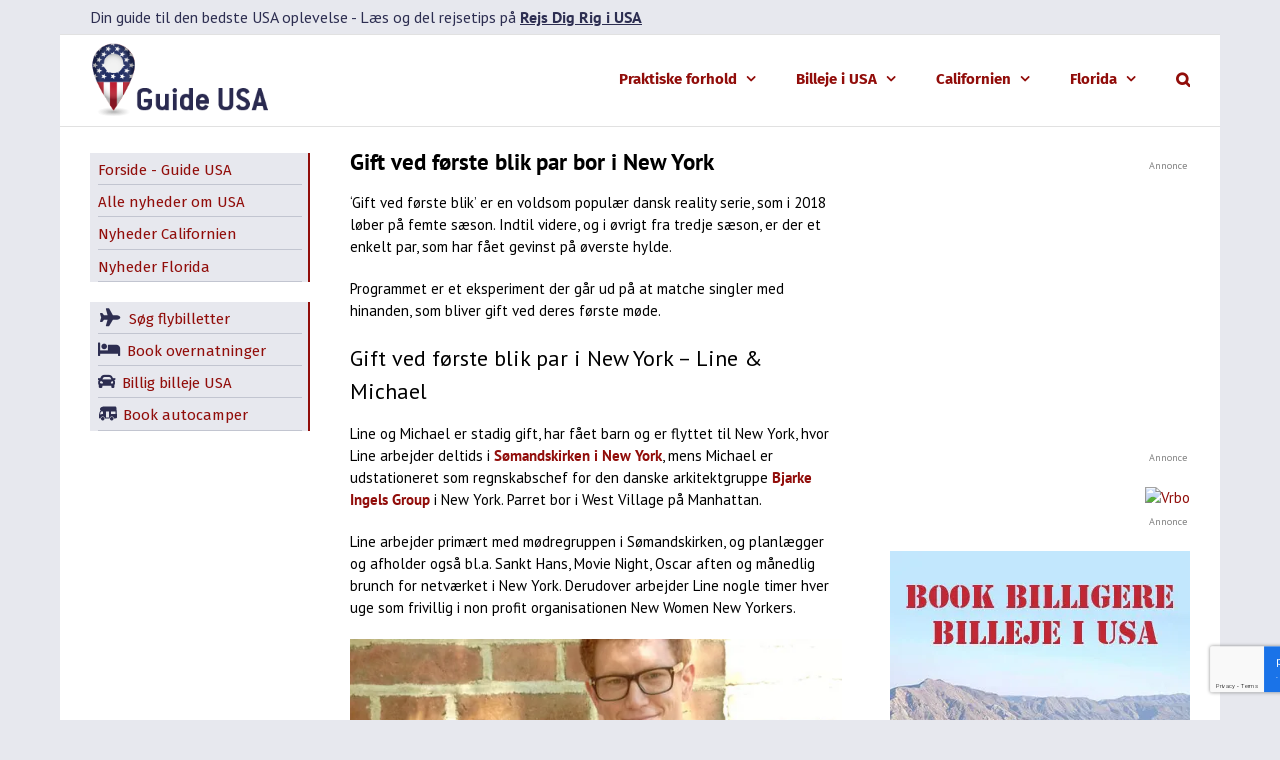

--- FILE ---
content_type: text/html; charset=UTF-8
request_url: https://www.guide-usa.dk/gift-ved-foerste-blik-par-bor-i-new-york/
body_size: 40515
content:
<!DOCTYPE html>
<html class="avada-html-layout-boxed avada-html-header-position-top" lang="da-DK" prefix="og: https://ogp.me/ns#">
<head>
	<meta http-equiv="X-UA-Compatible" content="IE=edge" />
	<meta http-equiv="Content-Type" content="text/html; charset=utf-8"/>
	<meta name="viewport" content="width=device-width, initial-scale=1" />
	<link href="https://fonts.googleapis.com/css?family=Lato:100,100i,200,200i,300,300i,400,400i,500,500i,600,600i,700,700i,800,800i,900,900i%7COpen+Sans:100,100i,200,200i,300,300i,400,400i,500,500i,600,600i,700,700i,800,800i,900,900i%7CIndie+Flower:100,100i,200,200i,300,300i,400,400i,500,500i,600,600i,700,700i,800,800i,900,900i%7COswald:100,100i,200,200i,300,300i,400,400i,500,500i,600,600i,700,700i,800,800i,900,900i" data-rocket-async="style" as="style" onload="this.onload=null;this.rel='stylesheet'" onerror="this.removeAttribute('data-rocket-async')"  rel="preload">	<style>img:is([sizes="auto" i], [sizes^="auto," i]) { contain-intrinsic-size: 3000px 1500px }</style>
	
<!-- Search Engine Optimization by Rank Math PRO - https://rankmath.com/ -->
<title>Gift ved første blik par bor i New York - Line og Michael er stadig gift</title><style id="rocket-critical-css">:root{--button_padding:11px 23px}@font-face{font-display:swap;font-family:'Fira Sans';font-style:italic;font-weight:700;src:url(https://fonts.gstatic.com/s/firasans/v17/va9f4kDNxMZdWfMOD5VvkrByRCf1VFn2lg.woff2) format('woff2');unicode-range:U+0460-052F,U+1C80-1C88,U+20B4,U+2DE0-2DFF,U+A640-A69F,U+FE2E-FE2F}@font-face{font-display:swap;font-family:'Fira Sans';font-style:italic;font-weight:700;src:url(https://fonts.gstatic.com/s/firasans/v17/va9f4kDNxMZdWfMOD5VvkrByRCf8VFn2lg.woff2) format('woff2');unicode-range:U+0301,U+0400-045F,U+0490-0491,U+04B0-04B1,U+2116}@font-face{font-display:swap;font-family:'Fira Sans';font-style:italic;font-weight:700;src:url(https://fonts.gstatic.com/s/firasans/v17/va9f4kDNxMZdWfMOD5VvkrByRCf0VFn2lg.woff2) format('woff2');unicode-range:U+1F00-1FFF}@font-face{font-display:swap;font-family:'Fira Sans';font-style:italic;font-weight:700;src:url(https://fonts.gstatic.com/s/firasans/v17/va9f4kDNxMZdWfMOD5VvkrByRCf7VFn2lg.woff2) format('woff2');unicode-range:U+0370-0377,U+037A-037F,U+0384-038A,U+038C,U+038E-03A1,U+03A3-03FF}@font-face{font-display:swap;font-family:'Fira Sans';font-style:italic;font-weight:700;src:url(https://fonts.gstatic.com/s/firasans/v17/va9f4kDNxMZdWfMOD5VvkrByRCf3VFn2lg.woff2) format('woff2');unicode-range:U+0102-0103,U+0110-0111,U+0128-0129,U+0168-0169,U+01A0-01A1,U+01AF-01B0,U+0300-0301,U+0303-0304,U+0308-0309,U+0323,U+0329,U+1EA0-1EF9,U+20AB}@font-face{font-display:swap;font-family:'Fira Sans';font-style:italic;font-weight:700;src:url(https://fonts.gstatic.com/s/firasans/v17/va9f4kDNxMZdWfMOD5VvkrByRCf2VFn2lg.woff2) format('woff2');unicode-range:U+0100-02AF,U+0304,U+0308,U+0329,U+1E00-1E9F,U+1EF2-1EFF,U+2020,U+20A0-20AB,U+20AD-20C0,U+2113,U+2C60-2C7F,U+A720-A7FF}@font-face{font-display:swap;font-family:'Fira Sans';font-style:italic;font-weight:700;src:url(https://fonts.gstatic.com/s/firasans/v17/va9f4kDNxMZdWfMOD5VvkrByRCf4VFk.woff2) format('woff2');unicode-range:U+0000-00FF,U+0131,U+0152-0153,U+02BB-02BC,U+02C6,U+02DA,U+02DC,U+0304,U+0308,U+0329,U+2000-206F,U+2074,U+20AC,U+2122,U+2191,U+2193,U+2212,U+2215,U+FEFF,U+FFFD}@font-face{font-display:swap;font-family:'Fira Sans';font-style:normal;font-weight:700;src:url(https://fonts.gstatic.com/s/firasans/v17/va9B4kDNxMZdWfMOD5VnLK3eSxf6TF0.woff2) format('woff2');unicode-range:U+0460-052F,U+1C80-1C88,U+20B4,U+2DE0-2DFF,U+A640-A69F,U+FE2E-FE2F}@font-face{font-display:swap;font-family:'Fira Sans';font-style:normal;font-weight:700;src:url(https://fonts.gstatic.com/s/firasans/v17/va9B4kDNxMZdWfMOD5VnLK3eQhf6TF0.woff2) format('woff2');unicode-range:U+0301,U+0400-045F,U+0490-0491,U+04B0-04B1,U+2116}@font-face{font-display:swap;font-family:'Fira Sans';font-style:normal;font-weight:700;src:url(https://fonts.gstatic.com/s/firasans/v17/va9B4kDNxMZdWfMOD5VnLK3eShf6TF0.woff2) format('woff2');unicode-range:U+1F00-1FFF}@font-face{font-display:swap;font-family:'Fira Sans';font-style:normal;font-weight:700;src:url(https://fonts.gstatic.com/s/firasans/v17/va9B4kDNxMZdWfMOD5VnLK3eRRf6TF0.woff2) format('woff2');unicode-range:U+0370-0377,U+037A-037F,U+0384-038A,U+038C,U+038E-03A1,U+03A3-03FF}@font-face{font-display:swap;font-family:'Fira Sans';font-style:normal;font-weight:700;src:url(https://fonts.gstatic.com/s/firasans/v17/va9B4kDNxMZdWfMOD5VnLK3eSRf6TF0.woff2) format('woff2');unicode-range:U+0102-0103,U+0110-0111,U+0128-0129,U+0168-0169,U+01A0-01A1,U+01AF-01B0,U+0300-0301,U+0303-0304,U+0308-0309,U+0323,U+0329,U+1EA0-1EF9,U+20AB}@font-face{font-display:swap;font-family:'Fira Sans';font-style:normal;font-weight:700;src:url(https://fonts.gstatic.com/s/firasans/v17/va9B4kDNxMZdWfMOD5VnLK3eSBf6TF0.woff2) format('woff2');unicode-range:U+0100-02AF,U+0304,U+0308,U+0329,U+1E00-1E9F,U+1EF2-1EFF,U+2020,U+20A0-20AB,U+20AD-20C0,U+2113,U+2C60-2C7F,U+A720-A7FF}@font-face{font-display:swap;font-family:'Fira Sans';font-style:normal;font-weight:700;src:url(https://fonts.gstatic.com/s/firasans/v17/va9B4kDNxMZdWfMOD5VnLK3eRhf6.woff2) format('woff2');unicode-range:U+0000-00FF,U+0131,U+0152-0153,U+02BB-02BC,U+02C6,U+02DA,U+02DC,U+0304,U+0308,U+0329,U+2000-206F,U+2074,U+20AC,U+2122,U+2191,U+2193,U+2212,U+2215,U+FEFF,U+FFFD}[class*=" awb-icon-"]{font-family:awb-icons!important;speak:never;font-style:normal;font-weight:400;font-variant:normal;text-transform:none;line-height:1;-webkit-font-smoothing:antialiased;-moz-osx-font-smoothing:grayscale}.awb-icon-search:before{content:"\f002"}.awb-icon-bars:before{content:"\f0c9"}*{box-sizing:border-box}input[type=search],input[type=submit],textarea{-webkit-appearance:none;-webkit-border-radius:0}input[type=search]::-webkit-search-decoration{-webkit-appearance:none}body{margin:0;min-width:320px;-webkit-text-size-adjust:100%;overflow-x:hidden;overflow-y:scroll;color:var(--body_typography-color);font-size:var(--body_typography-font-size,16px);font-family:var(--body_typography-font-family,inherit)}#boxed-wrapper{overflow-x:hidden;overflow-x:clip}#wrapper{overflow:visible}img{border-style:none;vertical-align:top;max-width:100%;height:auto}a{text-decoration:none}input,textarea{font-family:var(--body_typography-font-family,inherit);vertical-align:middle;color:var(--body_typography-color)}form{margin:0;padding:0;border-style:none}#main{padding:55px 10px 45px;clear:both}#main .sidebar.fusion-sticky-sidebar{padding:0}#content{width:71.1702128%;float:left;min-height:1px}.post{margin-bottom:65px}.single-post .post{margin-bottom:0}.s{float:none}.post-content p{margin:0 0 20px}.fontawesome-icon{display:inline-block;float:left}.fontawesome-icon{margin-right:10px}#sliders-container{position:relative}.searchform .fusion-search-form-content{display:flex;align-items:center;overflow:hidden;width:100%}.searchform .fusion-search-form-content .fusion-search-field{flex-grow:1}.searchform .fusion-search-form-content .fusion-search-field input{background-color:#fff;border:1px solid #d2d2d2;color:#747474;font-size:13px;padding:8px 15px;height:33px;width:100%;box-sizing:border-box;margin:0;outline:0}.searchform .fusion-search-form-content .fusion-search-button input[type=submit]{background:#000;border:none;border-radius:0;color:#fff;font-size:1em;height:33px;line-height:33px;margin:0;padding:0;width:33px;text-indent:0;font-family:awb-icons;font-weight:400;text-shadow:none;-webkit-font-smoothing:antialiased}.fusion-row{margin:0 auto}.fusion-row:after,.fusion-row:before{content:" ";display:table}.fusion-row:after{clear:both}iframe{border:none}.screen-reader-text{border:0;clip:rect(1px,1px,1px,1px);-webkit-clip-path:inset(50%);clip-path:inset(50%);height:1px;margin:-1px;overflow:hidden;padding:0;position:absolute!important;width:1px;word-wrap:normal!important}.post-content p{margin-top:0;margin-bottom:20px}.fusion-page-load-link{display:none}.fusion-disable-outline input,.fusion-disable-outline textarea{outline:0}.single h1.entry-title{margin-top:0}.avada-html-layout-boxed,.avada-html-layout-boxed body{background-color:var(--bg_color);background-blend-mode:var(--bg-color-overlay)}body{background-image:var(--bg_image);background-repeat:var(--bg_repeat)}#main,.layout-boxed-mode #main,body,html{background-color:var(--content_bg_color)}#main{background-image:var(--content_bg_image);background-repeat:var(--content_bg_repeat)}#toTop{background-color:var(--totop_background);border-radius:4px 4px 0 0;bottom:0;height:35px;position:fixed;text-align:center;width:48px;opacity:0;z-index:100000;line-height:1}#toTop:before{line-height:35px;content:"\f106";-webkit-font-smoothing:antialiased;font-family:awb-icons;font-size:22px;color:var(--totop_icon_color)}.to-top-container #toTop{border-radius:var(--totop_border_radius) var(--totop_border_radius) 0 0}.to-top-right #toTop{right:75px}.fusion-header-wrapper{position:relative;z-index:10011}.fusion-header-sticky-height{display:none}.fusion-header{padding-left:30px;padding-right:30px;backface-visibility:hidden}.fusion-header-v3 .fusion-header{border-bottom:1px solid transparent}.fusion-secondary-header{border-bottom:1px solid transparent;background-color:var(--header_top_bg_color)}.fusion-secondary-header .fusion-alignleft{float:left;margin-right:0;flex-grow:1}.fusion-secondary-header .fusion-row{display:flex;justify-content:space-between;align-items:center}.fusion-contact-info{line-height:43px}.fusion-logo{display:block;float:left;max-width:100%}.fusion-logo:after,.fusion-logo:before{content:" ";display:table}.fusion-logo:after{clear:both}.fusion-logo a{display:block;max-width:100%}.fusion-logo img{width:auto}.fusion-main-menu{float:right;position:relative;z-index:200;overflow:hidden}.fusion-main-menu>ul>li{padding-right:45px}.fusion-main-menu>ul>li:last-child{padding-right:0}.fusion-main-menu>ul>li>a{display:flex;align-items:center;line-height:1;-webkit-font-smoothing:subpixel-antialiased}.fusion-main-menu ul{list-style:none;margin:0;padding:0}.fusion-main-menu ul a{display:block;box-sizing:content-box}.fusion-main-menu li{float:left;margin:0;padding:0;position:relative}.fusion-main-menu .fusion-dropdown-menu{overflow:hidden}.fusion-main-menu .sub-menu{position:absolute;left:0;visibility:hidden;opacity:0;z-index:1}.fusion-main-menu .sub-menu li{float:none;margin:0;padding:0}.fusion-main-menu .sub-menu a{border:0;padding:7px 20px;line-height:19px;text-indent:0;height:auto}.fusion-main-menu .fusion-custom-menu-item-contents{position:absolute;left:auto;right:0;visibility:hidden;opacity:0}.fusion-main-menu .fusion-main-menu-search a{font-family:awb-icons}.fusion-main-menu .fusion-main-menu-search a:after{border-radius:50% 50% 50% 50%;content:"\f002"}.fusion-main-menu .fusion-main-menu-search .fusion-custom-menu-item-contents{display:none;padding:25px;text-align:right;border:1px solid transparent}.fusion-caret{margin-left:9px}.fusion-caret .fusion-dropdown-indicator{vertical-align:middle}.fusion-caret .fusion-dropdown-indicator:before{content:"\f107";font-family:awb-icons;font-style:normal}.fusion-sticky-logo-1.fusion-header-v3 .fusion-sticky-logo{display:none}.fusion-mobile-nav-holder{display:none;clear:both;color:#333}.fusion-mobile-nav-holder .menu-text{-webkit-font-smoothing:auto}.fusion-mobile-nav-holder ul{list-style:none;margin:0;padding:0}.fusion-mobile-nav-holder>ul{display:none;list-style:none;margin:0;padding:0;border-left:1px solid transparent;border-right:1px solid transparent;border-bottom:1px solid transparent}.fusion-mobile-menu-text-align-left .fusion-mobile-nav-item a{justify-content:left;padding-left:12px}.fusion-mobile-menu-design-modern .fusion-mobile-menu-text-align-left .fusion-mobile-nav-item a{padding-left:30px}.fusion-mobile-menu-text-align-left .fusion-open-submenu{right:0}.fusion-mobile-menu-design-modern .fusion-mobile-menu-text-align-left .fusion-open-submenu{padding-right:35px}.fusion-mobile-menu-text-align-left li.fusion-mobile-nav-item li a{padding-left:21px}.fusion-mobile-menu-design-modern .fusion-mobile-menu-text-align-left li.fusion-mobile-nav-item li a{padding-left:39px}.fusion-mobile-menu-text-align-left li.fusion-mobile-nav-item li a:before{content:"-";margin-right:2px}.fusion-mobile-menu-design-modern .fusion-mobile-nav-holder>ul{border:none;border-top:1px solid transparent}.fusion-mobile-menu-design-modern .fusion-header>.fusion-row{position:relative}.fusion-mobile-nav-item{position:relative;font-size:12px;line-height:normal}.fusion-mobile-nav-item a{color:#333;padding:0 12px;font-size:12px;display:flex;align-items:center;border-bottom:1px solid transparent}.fusion-mobile-menu-icons{display:none;position:relative;top:0;right:0;vertical-align:middle;text-align:right}.fusion-mobile-menu-icons a{float:right;font-size:21px;margin-left:20px}.fusion-mobile-menu-search{display:none;margin-top:15px}.fusion-open-submenu{display:block;z-index:1;position:absolute;top:0;-webkit-appearance:none;-moz-appearance:none;outline:0;background:0 0;min-width:50px;border:none;line-height:15px;font-size:13px;text-align:center}.fusion-open-submenu:before{display:block;margin:0;content:"\e61f";font-family:awb-icons}body:not(.fusion-header-layout-v6) .fusion-header{-webkit-transform:translate3d(0,0,0);-moz-transform:none}body:not(.fusion-header-layout-v6).fusion-top-header .fusion-main-menu>ul>li>a.fusion-bar-highlight{box-sizing:border-box}.fusion-body .fusion-main-menu .fusion-main-menu-icon{border-color:transparent}.fusion-header-v3 .fusion-header,.fusion-mobile-menu-design-modern .fusion-secondary-header .fusion-alignleft,.fusion-secondary-header{border-bottom-color:var(--header_border_color)}.fusion-mobile-menu-design-modern .fusion-secondary-header .fusion-alignleft{border-top-color:var(--header_border_color)}.fusion-header-wrapper .fusion-row{padding-left:var(--header_padding-left);padding-right:var(--header_padding-right)}.fusion-header .fusion-row{padding-top:var(--header_padding-top);padding-bottom:var(--header_padding-bottom)}.fusion-top-header .fusion-header{background-color:var(--header_bg_color)}.fusion-header-wrapper .fusion-row{max-width:var(--site_width)}html:not(.avada-has-site-width-percent) #main,html:not(.avada-has-site-width-percent) .fusion-secondary-header{padding-left:30px;padding-right:30px}.fusion-header .fusion-logo{margin:var(--logo_margin-top) var(--logo_margin-right) var(--logo_margin-bottom) var(--logo_margin-left)}.fusion-main-menu>ul>li{padding-right:var(--nav_padding)}.fusion-main-menu>ul>li>a{border-color:transparent}.fusion-main-menu .sub-menu{font-family:var(--body_typography-font-family);font-weight:var(--body_typography-font-weight);width:var(--dropdown_menu_width);background-color:var(--menu_sub_bg_color)}.fusion-main-menu .sub-menu li a{font-family:var(--body_typography-font-family);font-weight:var(--body_typography-font-weight);padding-top:var(--mainmenu_dropdown_vertical_padding);padding-bottom:var(--mainmenu_dropdown_vertical_padding);color:var(--menu_sub_color);font-size:var(--nav_dropdown_font_size)}.fusion-main-menu .fusion-custom-menu-item-contents{font-family:var(--body_typography-font-family);font-weight:var(--body_typography-font-weight)}.fusion-main-menu .fusion-main-menu-search .fusion-custom-menu-item-contents{background-color:var(--menu_sub_bg_color);border-color:var(--menu_sub_sep_color)}.fusion-main-menu .fusion-main-menu-icon:after{color:var(--nav_typography-color)}.fusion-main-menu .fusion-dropdown-menu .sub-menu li a{font-family:var(--body_typography-font-family);font-weight:var(--body_typography-font-weight);padding-top:var(--mainmenu_dropdown_vertical_padding);padding-bottom:var(--mainmenu_dropdown_vertical_padding);border-bottom-color:var(--menu_sub_sep_color);color:var(--menu_sub_color);font-size:var(--nav_dropdown_font_size)}body:not(.fusion-header-layout-v6) .fusion-main-menu>ul>li>a{height:var(--nav_height)}.avada-menu-highlight-style-bar .fusion-main-menu .sub-menu{border-top:var(--dropdown_menu_top_border_size) solid var(--menu_hover_first_color)}.avada-menu-highlight-style-bar:not(.fusion-header-layout-v6) .fusion-main-menu>ul>li>a{border-top-width:var(--nav_highlight_border);border-top-style:solid}.avada-has-mainmenu-dropdown-divider .fusion-main-menu .fusion-dropdown-menu .sub-menu li a{border-bottom-width:1px;border-bottom-style:solid}.fusion-main-menu>ul>li>a{font-family:var(--nav_typography-font-family);font-weight:var(--nav_typography-font-weight);font-size:var(--nav_typography-font-size);letter-spacing:var(--nav_typography-letter-spacing);text-transform:var(--nav_typography-text-transform);font-style:var(--nav_typography-font-style,normal)}.fusion-main-menu>ul>li>a{color:var(--nav_typography-color)}.fusion-secondary-header{color:var(--snav_color);font-size:var(--snav_font_size)}.fusion-secondary-header a{color:var(--snav_color)}.fusion-mobile-menu-icons{margin-top:var(--mobile_menu_icons_top_margin)}.fusion-mobile-menu-icons a{color:var(--mobile_menu_toggle_color)}.fusion-mobile-menu-icons a:after,.fusion-mobile-menu-icons a:before{color:var(--mobile_menu_toggle_color)}body:not(.mobile-menu-design-flyout) .fusion-mobile-nav-item a{height:var(--mobile_menu_nav_height);background-color:var(--mobile_menu_background_color);border-color:var(--mobile_menu_border_color)}.fusion-open-submenu{height:var(--mobile_menu_nav_height);line-height:var(--mobile_menu_nav_height);font-size:var(--mobile_menu_typography-font-size-open-submenu)}.fusion-mobile-nav-holder>ul{border-color:var(--mobile_menu_border_color)}.fusion-mobile-nav-holder>ul li a{font-family:var(--mobile_menu_typography-font-family);font-weight:var(--mobile_menu_typography-font-weight);font-style:var(--mobile_menu_typography-font-style,normal)}.fusion-mobile-nav-holder>ul>li.fusion-mobile-nav-item>a{font-size:var(--mobile_menu_typography-font-size);letter-spacing:var(--mobile_menu_typography-letter-spacing);text-transform:var(--mobile_menu_typography-text-transform)}.fusion-mobile-menu-design-modern .fusion-mobile-nav-holder>ul{border-color:var(--mobile_menu_border_color)}.fusion-mobile-nav-item .fusion-open-submenu{color:var(--mobile_menu_typography-color)}.fusion-mobile-nav-item a{color:var(--mobile_menu_typography-color);font-size:var(--mobile_menu_typography-font-size);line-height:var(--mobile_menu_typography-line-height);letter-spacing:var(--mobile_menu_typography-letter-spacing);text-transform:var(--mobile_menu_typography-text-transform)}.fusion-mobile-nav-item a:before{color:var(--mobile_menu_typography-color)}.fusion-contact-info{line-height:var(--sec_menu_lh)}.searchform .fusion-search-form-content .fusion-search-button input[type=submit],.searchform .fusion-search-form-content .fusion-search-field input,input.s{height:var(--form_input_height);padding-top:0;padding-bottom:0}.searchform .fusion-search-form-content .fusion-search-button input[type=submit]{width:var(--form_input_height)}.searchform .fusion-search-form-content .fusion-search-button input[type=submit]{line-height:var(--form_input_height)}.fusion-main-menu .fusion-main-menu-search .fusion-custom-menu-item-contents{width:var(--form_input_height-main-menu-search-width)}input.s,textarea{background-color:var(--form_bg_color);font-size:var(--form_text_size);color:var(--form_text_color)}.searchform .fusion-search-form-content .fusion-search-field input{background-color:var(--form_bg_color);font-size:var(--form_text_size)}.searchform .fusion-search-form-content .fusion-search-field input{color:var(--form_text_color)}.searchform .s::-moz-placeholder,input.s::-moz-placeholder,input::-moz-placeholder{color:var(--form_text_color)}.searchform .s::-webkit-input-placeholder,input.s::-webkit-input-placeholder,input::-webkit-input-placeholder{color:var(--form_text_color)}.searchform .fusion-search-form-content .fusion-search-field input,input.s,textarea{border-width:var(--form_border_width-top) var(--form_border_width-right) var(--form_border_width-bottom) var(--form_border_width-left);border-color:var(--form_border_color);border-radius:var(--form_border_radius)}.fusion-search-form-classic .searchform:not(.fusion-search-form-clean) .fusion-search-form-content{border-radius:var(--form_border_radius);border-width:var(--form_border_width-top) var(--form_border_width-right) var(--form_border_width-bottom) var(--form_border_width-left)}:root{--adminbar-height:0px}#main .fusion-row{max-width:var(--site_width)}html:not(.avada-has-site-width-percent) #main{padding-left:30px;padding-right:30px}body.layout-boxed-mode{margin-top:var(--margin_offset-top)!important;margin-bottom:var(--margin_offset-bottom)!important}body.layout-boxed-mode #wrapper{width:var(--site_width);max-width:100%;margin:0 auto}body.has-sidebar #main .sidebar{width:var(--sidebar_width)}body.has-sidebar #content{width:calc(100% - var(--sidebar_width) - var(--sidebar_gutter))}body.has-sidebar.double-sidebars #main #sidebar{width:var(--sidebar_2_1_width);margin-left:calc(var(--dual_sidebar_gutter) - 100% + var(--sidebar_2_2_width))}body.has-sidebar.double-sidebars #main #sidebar-2{width:var(--sidebar_2_2_width);margin-left:var(--dual_sidebar_gutter)}body.has-sidebar.double-sidebars #content{width:calc(100% - var(--sidebar_2_1_width) - var(--sidebar_2_2_width) - var(--dual_sidebar_gutter) - var(--dual_sidebar_gutter));margin-left:calc(var(--sidebar_2_1_width) + var(--dual_sidebar_gutter))}#main{padding-left:30px;padding-right:30px;padding-top:var(--main_padding-top);padding-bottom:var(--main_padding-bottom)}.fusion-content-widget-area .widget{margin-bottom:45px;position:relative}.sidebar{width:23.4042553%;float:right}.sidebar .widget{margin-bottom:45px;position:relative}#main .fusion-sticky-sidebar .fusion-sidebar-inner-content,#main .sidebar:not(.fusion-sticky-sidebar){background-color:var(--sidebar_bg_color)}#main .sidebar{padding:var(--sidebar_padding)}#main .sidebar.fusion-sticky-sidebar .fusion-sidebar-inner-content{padding:var(--sidebar_padding-percent_to_vw)}.fusion-main-menu .sub-menu,.fusion-main-menu .sub-menu li a,body{font-family:var(--body_typography-font-family);font-weight:var(--body_typography-font-weight);letter-spacing:var(--body_typography-letter-spacing);font-style:var(--body_typography-font-style,normal)}body{font-size:var(--body_typography-font-size)}.fusion-main-menu .sub-menu,.fusion-main-menu .sub-menu li a,body{line-height:var(--body_typography-line-height)}.fusion-main-menu .fusion-custom-menu-item-contents,.post .post-content,body{color:var(--body_typography-color)}body a,body a:after,body a:before{color:var(--link_color)}h1{font-family:var(--h1_typography-font-family);font-weight:var(--h1_typography-font-weight);line-height:var(--h1_typography-line-height);letter-spacing:var(--h1_typography-letter-spacing);text-transform:var(--h1_typography-text-transform);font-style:var(--h1_typography-font-style,normal)}h1{font-size:var(--h1_typography-font-size)}h1{color:var(--h1_typography-color)}h1{margin-top:var(--h1_typography-margin-top);margin-bottom:var(--h1_typography-margin-bottom)}.post h2,.post-content h2,h2{font-family:var(--h2_typography-font-family);font-weight:var(--h2_typography-font-weight);line-height:var(--h2_typography-line-height);letter-spacing:var(--h2_typography-letter-spacing);text-transform:var(--h2_typography-text-transform);font-style:var(--h2_typography-font-style,normal)}.post h2,.post-content h2,h2{font-size:var(--h2_typography-font-size)}h2{color:var(--h2_typography-color)}h2{margin-top:var(--h2_typography-margin-top);margin-bottom:var(--h2_typography-margin-bottom)}#wrapper #main .post>h1.fusion-post-title{font-family:var(--post_title_typography-font-family);font-weight:var(--post_title_typography-font-weight);line-height:var(--post_title_typography-line-height);letter-spacing:var(--post_title_typography-letter-spacing);text-transform:var(--post_title_typography-text-transform);font-style:var(--post_title_typography-font-style,normal)}#wrapper #main .post>h1.fusion-post-title{font-size:var(--post_title_typography-font-size)}#wrapper #main .post>h1.fusion-post-title{color:var(--post_title_typography-color)}.fusion-search-form-classic .searchform:not(.fusion-search-form-clean) .fusion-search-form-content .fusion-search-field input{border-right:none;border-top-right-radius:0;border-bottom-right-radius:0}.fontawesome-icon{color:var(--icon_color)}:root{--awb-color1:rgba(255,255,255,1);--awb-color1-h:0;--awb-color1-s:0%;--awb-color1-l:100%;--awb-color1-a:100%;--awb-color2:rgba(246,246,246,1);--awb-color2-h:0;--awb-color2-s:0%;--awb-color2-l:96%;--awb-color2-a:100%;--awb-color3:rgba(231,232,238,1);--awb-color3-h:231;--awb-color3-s:17%;--awb-color3-l:92%;--awb-color3-a:100%;--awb-color4:rgba(224,222,222,1);--awb-color4-h:0;--awb-color4-s:3%;--awb-color4-l:87%;--awb-color4-a:100%;--awb-color5:rgba(225,7,7,1);--awb-color5-h:0;--awb-color5-s:94%;--awb-color5-l:45%;--awb-color5-a:100%;--awb-color6:rgba(51,51,51,1);--awb-color6-h:0;--awb-color6-s:0%;--awb-color6-l:20%;--awb-color6-a:100%;--awb-color7:rgba(145,13,10,1);--awb-color7-h:1;--awb-color7-s:87%;--awb-color7-l:30%;--awb-color7-a:100%;--awb-color8:rgba(0,0,0,1);--awb-color8-h:0;--awb-color8-s:0%;--awb-color8-l:0%;--awb-color8-a:100%;--awb-custom10:rgba(116,116,116,1);--awb-custom10-h:0;--awb-custom10-s:0%;--awb-custom10-l:45%;--awb-custom10-a:100%;--awb-custom11:rgba(235,234,234,1);--awb-custom11-h:0;--awb-custom11-s:2%;--awb-custom11-l:92%;--awb-custom11-a:100%;--awb-custom12:rgba(160,206,78,1);--awb-custom12-h:82;--awb-custom12-s:57%;--awb-custom12-l:56%;--awb-custom12-a:100%;--awb-custom13:rgba(235,234,234,0.8);--awb-custom13-h:0;--awb-custom13-s:2%;--awb-custom13-l:92%;--awb-custom13-a:80%;--awb-custom14:rgba(191,191,191,1);--awb-custom14-h:0;--awb-custom14-s:0%;--awb-custom14-l:75%;--awb-custom14-a:100%;--awb-custom15:rgba(214,7,7,1);--awb-custom15-h:0;--awb-custom15-s:94%;--awb-custom15-l:43%;--awb-custom15-a:100%;--awb-custom16:rgba(232,7,7,1);--awb-custom16-h:0;--awb-custom16-s:94%;--awb-custom16-l:47%;--awb-custom16-a:100%;--awb-custom17:rgba(232,232,232,1);--awb-custom17-h:0;--awb-custom17-s:0%;--awb-custom17-l:91%;--awb-custom17-a:100%;--awb-custom18:rgba(249,249,249,1);--awb-custom18-h:0;--awb-custom18-s:0%;--awb-custom18-l:98%;--awb-custom18-a:100%;--awb-typography1-font-family:Inter, Arial, Helvetica, sans-serif;--awb-typography1-font-size:46px;--awb-typography1-font-weight:600;--awb-typography1-font-style:normal;--awb-typography1-line-height:1.2;--awb-typography1-letter-spacing:-0.015em;--awb-typography1-text-transform:none;--awb-typography2-font-family:Inter, Arial, Helvetica, sans-serif;--awb-typography2-font-size:24px;--awb-typography2-font-weight:600;--awb-typography2-font-style:normal;--awb-typography2-line-height:1.1;--awb-typography2-letter-spacing:0px;--awb-typography2-text-transform:none;--awb-typography3-font-family:Inter, Arial, Helvetica, sans-serif;--awb-typography3-font-size:16px;--awb-typography3-font-weight:500;--awb-typography3-font-style:normal;--awb-typography3-line-height:1.2;--awb-typography3-letter-spacing:0.015em;--awb-typography3-text-transform:none;--awb-typography4-font-family:Inter, Arial, Helvetica, sans-serif;--awb-typography4-font-size:16px;--awb-typography4-font-weight:400;--awb-typography4-font-style:normal;--awb-typography4-line-height:1.72;--awb-typography4-letter-spacing:0.015em;--awb-typography4-text-transform:none;--awb-typography5-font-family:Inter, Arial, Helvetica, sans-serif;--awb-typography5-font-size:13px;--awb-typography5-font-weight:400;--awb-typography5-font-style:normal;--awb-typography5-line-height:1.72;--awb-typography5-letter-spacing:0.015em;--awb-typography5-text-transform:none;--site_width:1160px;--site_width-int:1160;--margin_offset-top:0px;--margin_offset-bottom:0px;--margin_offset-top-no-percent:0px;--margin_offset-bottom-no-percent:0px;--main_padding-top:20px;--main_padding-top-or-55px:20px;--main_padding-bottom:20px;--hundredp_padding:30px;--hundredp_padding-fallback_to_zero:30px;--hundredp_padding-fallback_to_zero_px:30px;--hundredp_padding-hundred_percent_negative_margin:-30px;--sidebar_width:20%;--sidebar_gutter:80px;--sidebar_2_1_width:20%;--sidebar_2_2_width:28%;--dual_sidebar_gutter:40px;--grid_main_break_point:1099;--side_header_break_point:800;--content_break_point:800;--typography_sensitivity:0.54;--typography_factor:1.50;--primary_color:#910d0a;--primary_color-85a:rgba(145,13,10,0.85);--primary_color-7a:rgba(145,13,10,0.7);--primary_color-5a:rgba(145,13,10,0.5);--primary_color-35a:rgba(145,13,10,0.35);--primary_color-2a:rgba(145,13,10,0.2);--header_bg_repeat:repeat;--side_header_width:280px;--side_header_width-int:280;--header_padding-top:0px;--header_padding-bottom:0px;--header_padding-left:0px;--header_padding-right:0px;--menu_highlight_background:#a0ce4e;--menu_arrow_size-width:23px;--menu_arrow_size-height:12px;--nav_highlight_border:2px;--nav_padding:40px;--nav_padding-no-zero:40px;--dropdown_menu_top_border_size:3px;--dropdown_menu_width:215px;--mainmenu_dropdown_vertical_padding:9px;--menu_sub_bg_color:#e7e8ee;--menu_bg_hover_color:#f5f5f5;--menu_sub_sep_color:#c2c5d0;--menu_h45_bg_color:#ffffff;--nav_typography-font-family:"Fira Sans", Verdana, Geneva, sans-serif;--nav_typography-font-weight:700;--nav_typography-font-size:15px;--nav_typography-letter-spacing:0px;--nav_typography-color:#910d0a;--nav_typography-color-65a:rgba(145,13,10,0.65);--nav_typography-color-35a:rgba(145,13,10,0.35);--menu_hover_first_color:#910d0a;--menu_hover_first_color-65a:rgba(145,13,10,0.65);--menu_sub_color:#910d0a;--nav_dropdown_font_size:14px;--flyout_menu_icon_font_size:20px;--flyout_menu_icon_font_size_px:20px;--snav_font_size:16px;--sec_menu_lh:34px;--header_top_menu_sub_color:#333333;--mobile_menu_icons_top_margin:15px;--mobile_menu_nav_height:40px;--mobile_header_bg_color:rgb(255,255,255);--mobile_menu_background_color:#f9f9f9;--mobile_menu_hover_color:#f6f6f6;--mobile_menu_border_color:#dadada;--mobile_menu_toggle_color:#910d0a;--mobile_menu_typography-font-family:"PT Sans";--mobile_menu_typography-font-size:13px;--mobile_menu_typography-font-weight:400;--mobile_menu_typography-line-height:40px;--mobile_menu_typography-letter-spacing:0px;--mobile_menu_typography-color:#333333;--mobile_menu_typography-font-size-30-or-24px:24px;--mobile_menu_typography-font-size-open-submenu:var(--mobile_menu_typography-font-size, 13px);--mobile_menu_font_hover_color:#333333;--menu_icon_size:15px;--logo_alignment:left;--logo_background_color:#a0ce4e;--slidingbar_width:200px;--slidingbar_width-percent_to_vw:200px;--slidingbar_content_padding-top:35px;--slidingbar_content_padding-bottom:35px;--slidingbar_content_padding-left:30px;--slidingbar_content_padding-right:30px;--slidingbar_bg_color:#363839;--slidingbar_divider_color:#505152;--slidingbar_link_color:#bfbfbf;--slidingbar_link_color_hover:#910d0a;--footer_divider_color:#505152;--footer_headings_typography-font-family:"PT Sans", Arial, Helvetica, sans-serif;--footer_headings_typography-font-size:14px;--footer_headings_typography-font-weight:400;--footer_headings_typography-line-height:1.5;--footer_headings_typography-letter-spacing:0px;--footer_headings_typography-color:#DDDDDD;--footer_text_color:#8c8989;--sidebar_bg_color:rgba(255,255,255,0);--bg_image:none;--bg_repeat:no-repeat;--bg_color:#e7e8ee;--bg-color-overlay:normal;--bg_pattern:url("//www.guide-usa.dk/wp-content/themes/Avada/assets/images/patterns/pattern14.png");--content_bg_color:#ffffff;--content_bg_image:none;--content_bg_repeat:repeat;--body_typography-font-family:"PT Sans", Tahoma, Geneva, sans-serif;--body_typography-font-size:15px;--base-font-size:15;--body_typography-font-weight:400;--body_typography-line-height:1.5;--body_typography-letter-spacing:0px;--body_typography-color:#000000;--link_color:#910d0a;--link_color-8a:rgba(145,13,10,0.8);--link_hover_color:#910d0a;--link_hover_color-85a:rgba(145,13,10,0.85);--link_hover_color-7a:rgba(145,13,10,0.7);--link_hover_color-5a:rgba(145,13,10,0.5);--link_hover_color-35a:rgba(145,13,10,0.35);--link_hover_color-2a:rgba(145,13,10,0.2);--awb-link_decoration_line:none;--awb-link_decoration_style:solid;--awb-link_decoration_thickness:1px;--awb-link_decoration_underline_offset:auto;--awb-link_decoration_line_hover:none;--awb-link_decoration_style_hover:solid;--awb-link_decoration_thickness_hover:1px;--awb-link_decoration_underline_offset_hover:auto;--h1_typography-font-family:"PT Sans", Tahoma, Geneva, sans-serif;--h1_typography-font-weight:700;--h1_typography-line-height:1.30;--h1_typography-letter-spacing:0px;--h1_typography-font-size:23px;--h1_typography-color:#333333;--h1_typography-margin-top:0em;--h1_typography-margin-bottom:0.67em;--h2_typography-font-family:"PT Sans", Tahoma, Geneva, sans-serif;--h2_typography-font-weight:400;--h2_typography-line-height:1.5;--h2_typography-letter-spacing:0px;--h2_typography-font-size:22px;--h2_typography-color:#000000;--h2_typography-margin-top:0em;--h2_typography-margin-bottom:0.7em;--h3_typography-font-family:"PT Sans", Tahoma, Geneva, sans-serif;--h3_typography-font-weight:700;--h3_typography-line-height:1.5;--h3_typography-letter-spacing:0px;--h3_typography-font-size:15px;--h3_typography-color:#333333;--h3_typography-margin-top:1em;--h3_typography-margin-bottom:1em;--h4_typography-font-family:"PT Sans", Arial, Helvetica, sans-serif;--h4_typography-font-weight:700;--h4_typography-line-height:1.43;--h4_typography-letter-spacing:0px;--h4_typography-font-size:16px;--h4_typography-color:#910d0a;--h4_typography-margin-top:1.33em;--h4_typography-margin-bottom:1.33em;--h5_typography-font-family:"Roboto Slab", Arial, Helvetica, sans-serif;--h5_typography-font-weight:300;--h5_typography-line-height:1.38;--h5_typography-letter-spacing:0px;--h5_typography-font-size:13px;--h5_typography-color:#333333;--h5_typography-margin-top:1.67em;--h5_typography-margin-bottom:1.67em;--h6_typography-font-family:"Roboto Slab", Arial, Helvetica, sans-serif;--h6_typography-font-weight:300;--h6_typography-line-height:1.42;--h6_typography-letter-spacing:0px;--h6_typography-font-size:12px;--h6_typography-color:#333333;--h6_typography-margin-top:2.33em;--h6_typography-margin-bottom:2.33em;--post_title_typography-font-family:"PT Sans", Tahoma, Geneva, sans-serif;--post_title_typography-font-weight:700;--post_title_typography-line-height:1.30;--post_title_typography-letter-spacing:0px;--post_title_typography-font-size:23px;--post_title_typography-color:#000000;--post_titles_extras_typography-font-family:"PT Sans", Tahoma, Geneva, sans-serif;--post_titles_extras_typography-font-weight:700;--post_titles_extras_typography-line-height:1.5;--post_titles_extras_typography-letter-spacing:0px;--post_titles_extras_typography-font-size:22px;--post_titles_extras_typography-color:#333333;--blog_archive_grid_column_spacing:40px;--dates_box_color:#eef0f2;--meta_font_size:12px;--portfolio_archive_column_spacing:12px;--portfolio_meta_font_size:16px;--social_bg_color:#f6f6f6;--social_sharing_padding-top:1.33em;--social_sharing_padding-right:20px;--social_sharing_padding-bottom:1.33em;--social_sharing_padding-left:20px;--sharing_social_links_icon_color:#bebdbd;--sharing_social_links_box_color:#e8e8e8;--sharing_social_links_boxed_padding:8px;--slider_nav_box_dimensions-width:30px;--slider_nav_box_dimensions-height:30px;--slider_arrow_size:14px;--es_caption_font_size:20px;--form_input_height:38px;--form_input_height-main-menu-search-width:calc(250px + 1.43 * 38px);--form_text_size:13px;--form_bg_color:#ffffff;--form_text_color:#aaa9a9;--form_text_color-35a:rgba(170,169,169,0.35);--form_border_width-top:1px;--form_border_width-bottom:1px;--form_border_width-left:1px;--form_border_width-right:1px;--form_border_color:#d2d2d2;--form_focus_border_color:#d2d2d2;--form_focus_border_color-5a:rgba(210,210,210,0.5);--form_border_radius:0px;--live_search_results_height:250px;--privacy_bg_color:rgba(0,0,0,0.1);--privacy_color:rgba(0,0,0,0.3);--privacy_bar_padding-top:15px;--privacy_bar_padding-bottom:150px;--privacy_bar_padding-left:30px;--privacy_bar_padding-right:30px;--privacy_bar_bg_color:#363839;--privacy_bar_font_size:18px;--privacy_bar_color:#fff9f9;--privacy_bar_link_color:#bfbfbf;--privacy_bar_link_hover_color:#a0ce4e;--privacy_bar_headings_color:#dddddd;--scrollbar_background:#f2f3f5;--scrollbar_handle:#65bc7b;--related_posts_columns:3;--related_posts_column_spacing:20px;--image_rollover_icon_size:17px;--image_rollover_text_color:#333333;--pagination_width_height:30px;--pagination_box_padding-width:6px;--pagination_box_padding-height:2px;--pagination_border_width:1px;--pagination_border_radius:0px;--pagination_font_size:12px;--timeline_bg_color:rgba(255,255,255,0);--timeline_bg_color-not-transparent:rgba(255,255,255,1);--timeline_color:#ebeaea;--grid_separator_color:#e0dede;--carousel_nav_color:rgba(0,0,0,.5);--carousel_hover_color:rgba(0,0,0,.6);--info_bg_color:#ffffff;--info_accent_color:rgba(128,128,128,1);--danger_bg_color:#f2dede;--danger_accent_color:rgba(166,66,66,1);--success_bg_color:#dff0d8;--success_accent_color:rgba(92,163,64,1);--warning_bg_color:#fcf8e3;--warning_accent_color:rgba(217,185,23,1);--alert_border_size:1px;--button_padding-top:13px;--button_padding-bottom:13px;--button_padding-left:29px;--button_padding-right:29px;--button_typography-font-family:"PT Sans", Arial, Helvetica, sans-serif;--button_typography-font-weight:700;--button_typography-letter-spacing:0px;--button_font_size:14px;--button_line_height:17px;--button_text_transform:none;--button_gradient_top_color:#e80707;--button_gradient_bottom_color:#d60707;--button_gradient_top_color_hover:#d60707;--button_gradient_bottom_color_hover:#e80707;--button_gradient_start:0%;--button_gradient_end:100%;--button_gradient_angle:180deg;--button_radial_direction:center center;--button_accent_color:#ffffff;--button_accent_hover_color:#ffffff;--button_bevel_color:#780404;--button_box_shadow:none;--button_bevel_color_hover:#780404;--button_border_width-top:0px;--button_border_width-right:0px;--button_border_width-bottom:0px;--button_border_width-left:0px;--button_border_color:#ffffff;--button_border_hover_color:#ffffff;--chart_bg_color:rgba(255,255,255,0);--checklist_icons_color:#ffffff;--checklist_circle_color:#1106db;--checklist_text_color:#000000;--checklist_item_size:14px;--checklist_item_padding-top:0.35em;--checklist_item_padding-bottom:0.35em;--checklist_item_padding-left:0;--checklist_item_padding-right:0;--checklist_divider_color:#e0dede;--checklist_odd_row_bgcolor:rgba(255,255,255,0);--checklist_even_row_bgcolor:rgba(255,255,255,0);--col_margin-top:0px;--col_margin-bottom:0px;--col_spacing:4%;--container_padding_default_top:0px;--container_padding_default_bottom:0px;--container_padding_default_left:0px;--container_padding_default_right:0px;--container_padding_100_top:0px;--container_padding_100_bottom:0px;--container_padding_100_left:30px;--container_padding_100_right:30px;--full_width_bg_color:#ffffff;--full_width_border_sizes_top:0px;--full_width_border_sizes_bottom:0px;--full_width_border_sizes_left:0px;--full_width_border_sizes_right:0px;--full_width_border_color:#eae9e9;--content_box_bg_color:#e7e8ee;--content_box_title_size:18px;--content_box_title_color:#333333;--content_box_body_color:#333333;--content_box_icon_color:#ffffff;--content_box_hover_animation_accent_color:#e10707;--content_box_margin_top:0px;--content_box_margin_bottom:0px;--countdown_background_color:#e10707;--countdown_counter_box_spacing:10px;--countdown_counter_box_color:#333333;--countdown_counter_padding-top:0.6em;--countdown_counter_padding-right:1.1em;--countdown_counter_padding-bottom:0.6em;--countdown_counter_padding-left:1.1em;--countdown_counter_border_size:0;--countdown_counter_border_color:#1d242d;--countdown_counter_border_radius:4px;--countdown_counter_font_size:18px;--countdown_counter_text_color:#ffffff;--countdown_label_font_size:18px;--countdown_label_color:#ffffff;--countdown_heading_font_size:18px;--countdown_heading_text_color:#ffffff;--countdown_subheading_font_size:14px;--countdown_subheading_text_color:#ffffff;--countdown_link_text_color:#ffffff;--counter_box_color:#e10707;--counter_box_title_size:50;--counter_box_icon_size:50;--counter_box_body_color:#747474;--counter_box_body_size:13;--counter_box_border_color:#e0dede;--flip_boxes_flip_duration:0.4s;--flip_boxes_front_bg:#f6f6f6;--flip_boxes_front_heading:#333333;--flip_boxes_front_text:#747474;--flip_boxes_back_bg:#e10707;--flip_boxes_back_heading:#eeeded;--flip_boxes_back_text:#ffffff;--flip_boxes_border_size:1px;--flip_boxes_border_color:rgba(255,255,255,0);--flip_boxes_border_radius:4px;--icon_color:#ffffff;--icon_color_hover:#ffffff;--icon_circle_color:#333333;--icon_circle_color_hover:#333333;--icon_border_size:#ffffff;--icon_border_color:#333333;--icon_border_color_hover:#333333;--icon_border_top_l_rad:50%;--icon_border_top_r_rad:50%;--icon_border_bot_r_rad:50%;--icon_border_bot_l_rad:50%;--before_after_font_size:13;--before_after_accent_color:#ffffff;--before_after_handle_color:#ffffff;--before_after_handle_bg:rgba(255,255,255,0);--before_after_border_size:0;--before_after_border_color:#e2e2e2;--before_after_border_radius:0px;--popover_heading_bg_color:#f6f6f6;--popover_content_bg_color:#ffffff;--popover_border_color:#eaeaea;--popover_text_color:#747474;--pricing_box_color:#c40606;--progressbar_text_color:#ffffff;--progressbar_height:37px;--progressbar_filled_color:#e10707;--progressbar_unfilled_color:#f6f6f6;--progressbar_filled_border_size:0px;--progressbar_filled_border_color:#ffffff;--sep_color:#e0dede;--tabs_bg_color:#ffffff;--tabs_inactive_color:#f1f2f2;--tabs_border_color:#ebeaea;--testimonial_bg_color:#f6f6f6;--testimonial-border-width-top:0px;--testimonial-border-width-right:0px;--testimonial-border-width-bottom:0px;--testimonial-border-width-left:0px;--testimonial_text_color:#747474;--text_columns:1;--text_column_min_width:100px;--text_column_spacing:2em;--text_rule_style:none;--title_border_color:#e0dede;--title_margin-top:0px;--title_margin-right:0px;--title_margin-bottom:30px;--title_margin-left:0px;--title_margin_mobile-top:0px;--title_margin_mobile-right:0px;--title_margin_mobile-bottom:20px;--title_margin_mobile-left:0px;--accordion_divider_color:#e0dede;--accordion_divider_hover_color:#e0dede;--accordian_inactive_color:#910d0a;--accordian_active_color:#910d0a;--faq_accordion_divider_color:#e0dede;--faq_accordion_divider_hover_color:#e0dede;--faq_accordion_title_typography-font-family:"PT Sans";--faq_accordion_title_typography-font-size:16px;--faq_accordion_title_typography-font-weight:700;--faq_accordion_title_typography-color:#910d0a;--faq_accordian_icon_color:#ffffff;--faq_accordian_inactive_color:#333333;--faq_accordion_content_typography-font-family:"PT Sans";--faq_accordion_content_typography-font-size:15px;--faq_accordion_content_typography-font-weight:400;--faq_accordion_content_typography-color:#000000}.fusion-header{--header_bg_color:#ffffff;--archive_header_bg_color:rgb(255,255,255)}.fusion-header-wrapper{--header_border_color:#e1e1e1}.fusion-secondary-header{--header_top_bg_color:#e7e8ee;--snav_color:#2d2e51}.fusion-header-wrapper{--header_sticky_bg_color:#e7e8ee}.fusion-main-menu{--header_sticky_menu_color:#910d0a;--header_sticky_nav_font_size:15px;--nav_height:86px;--mobile_nav_padding:22px;--menu_text_align:left;--menu_thumbnail_size-width:26px;--menu_thumbnail_size-height:15px}.fusion-main-menu{--header_sticky_nav_padding:40px}.fusion-header{--top-bar-height:21.5px}.fusion-logo{--logo_margin-top:0px;--logo_margin-bottom:0px;--logo_margin-left:0px;--logo_margin-right:0px}.sidebar{--sidebar_padding:0px;--sidebar_padding-percent_to_vw:0px;--sidebar_widget_bg_color:rgba(255,255,255,0);--sidew_font_size:18px;--sidebar_heading_color:#333333}#toTop{--totop_border_radius:4px;--totop_background:#333333;--totop_background_hover:#910d0a;--totop_icon_color:#ffffff;--totop_icon_hover:#ffffff}body{--awb-alert-border-top-left-radius-default:0px;--awb-alert-border-top-right-radius-default:0px;--awb-alert-border-bottom-right-radius-default:0px;--awb-alert-border-bottom-left-radius-default:0px;--awb-audio-max-width-default:100%;--awb-audio-background-color-default:#222222;--awb-audio-accent-color-default:#ffffff;--awb-audio-border-size-default:0;--awb-audio-border-color-default:var(--awb-color1);--awb-audio-border-top-left-radius-default:0px;--awb-audio-border-top-right-radius-default:0px;--awb-audio-border-bottom-right-radius-default:0px;--awb-audio-border-bottom-left-radius-default:0px;--button-border-radius-top-left:2px;--button-border-radius-top-right:2px;--button-border-radius-bottom-right:2px;--button-border-radius-bottom-left:2px;--awb-tabs-title-border-top-left-radius-default:0px;--awb-tabs-title-border-top-right-radius-default:0px;--awb-tabs-title-border-bottom-right-radius-default:0px;--awb-tabs-title-border-bottom-left-radius-default:0px;--awb-testimonial-border-style-default:solid;--awb-testimonial-border-color-default:var(--awb-color3);--awb-testimonial-border-top-left-radius-default:0px;--awb-testimonial-border-top-right-radius-default:0px;--awb-testimonial-border-bottom-right-radius-default:0px;--awb-testimonial-border-bottom-left-radius-default:0px;--fusion-video-max-width-default:100%}@media only screen and (max-width:800px){.has-sidebar #content{order:1}.has-sidebar #sidebar{order:2;margin-top:50px}.has-sidebar #sidebar-2{order:3;margin-top:50px}}@font-face{font-family:"awb-icons";src:url('//www.guide-usa.dk/wp-content/themes/Avada/includes/lib/assets/fonts/icomoon/awb-icons.woff') format('woff'),url('//www.guide-usa.dk/wp-content/themes/Avada/includes/lib/assets/fonts/icomoon/awb-icons.ttf') format('truetype'),url('//www.guide-usa.dk/wp-content/themes/Avada/includes/lib/assets/fonts/icomoon/awb-icons.svg#awb-icons') format('svg');font-weight:normal;font-style:normal;font-display:swap}.fa{-moz-osx-font-smoothing:grayscale;-webkit-font-smoothing:antialiased;display:inline-block;font-style:normal;font-variant:normal;text-rendering:auto;line-height:1}@font-face{font-family:"Font Awesome 5 Brands";font-style:normal;font-weight:normal;src:url(//www.guide-usa.dk/wp-content/themes/Avada/includes/lib/assets/fonts/fontawesome/webfonts/fa-brands-400.eot);src:url(//www.guide-usa.dk/wp-content/themes/Avada/includes/lib/assets/fonts/fontawesome/webfonts/fa-brands-400.eot?#iefix) format("embedded-opentype"),url(//www.guide-usa.dk/wp-content/themes/Avada/includes/lib/assets/fonts/fontawesome/webfonts/fa-brands-400.woff2) format("woff2"),url(//www.guide-usa.dk/wp-content/themes/Avada/includes/lib/assets/fonts/fontawesome/webfonts/fa-brands-400.woff) format("woff"),url(//www.guide-usa.dk/wp-content/themes/Avada/includes/lib/assets/fonts/fontawesome/webfonts/fa-brands-400.ttf) format("truetype"),url(//www.guide-usa.dk/wp-content/themes/Avada/includes/lib/assets/fonts/fontawesome/webfonts/fa-brands-400.svg#fontawesome) format("svg");font-display:swap}@font-face{font-family:"Font Awesome 5 Free";font-style:normal;font-weight:400;src:url(//www.guide-usa.dk/wp-content/themes/Avada/includes/lib/assets/fonts/fontawesome/webfonts/fa-regular-400.eot);src:url(//www.guide-usa.dk/wp-content/themes/Avada/includes/lib/assets/fonts/fontawesome/webfonts/fa-regular-400.eot?#iefix) format("embedded-opentype"),url(//www.guide-usa.dk/wp-content/themes/Avada/includes/lib/assets/fonts/fontawesome/webfonts/fa-regular-400.woff2) format("woff2"),url(//www.guide-usa.dk/wp-content/themes/Avada/includes/lib/assets/fonts/fontawesome/webfonts/fa-regular-400.woff) format("woff"),url(//www.guide-usa.dk/wp-content/themes/Avada/includes/lib/assets/fonts/fontawesome/webfonts/fa-regular-400.ttf) format("truetype"),url(//www.guide-usa.dk/wp-content/themes/Avada/includes/lib/assets/fonts/fontawesome/webfonts/fa-regular-400.svg#fontawesome) format("svg");font-display:swap}@font-face{font-family:"Font Awesome 5 Free";font-style:normal;font-weight:900;src:url(//www.guide-usa.dk/wp-content/themes/Avada/includes/lib/assets/fonts/fontawesome/webfonts/fa-solid-900.eot);src:url(//www.guide-usa.dk/wp-content/themes/Avada/includes/lib/assets/fonts/fontawesome/webfonts/fa-solid-900.eot?#iefix) format("embedded-opentype"),url(//www.guide-usa.dk/wp-content/themes/Avada/includes/lib/assets/fonts/fontawesome/webfonts/fa-solid-900.woff2) format("woff2"),url(//www.guide-usa.dk/wp-content/themes/Avada/includes/lib/assets/fonts/fontawesome/webfonts/fa-solid-900.woff) format("woff"),url(//www.guide-usa.dk/wp-content/themes/Avada/includes/lib/assets/fonts/fontawesome/webfonts/fa-solid-900.ttf) format("truetype"),url(//www.guide-usa.dk/wp-content/themes/Avada/includes/lib/assets/fonts/fontawesome/webfonts/fa-solid-900.svg#fontawesome) format("svg");font-display:swap}.fa{font-family:"Font Awesome 5 Free";font-weight:900}.fa-bandcamp:before{content:"\f2d5"}.fa-bed:before{content:"\f236"}.fa-plane:before{content:"\f072"}.fa.fa-automobile:before{content:"\f1b9"}.fa.fa-bandcamp{font-family:"Font Awesome 5 Brands";font-weight:400}.fontawesome-icon{display:inline-block;float:left;margin-right:10px}.awb-menu_v-stacked .menu-item-has-children .awb-menu__sub-a{grid-area:link}.awb-menu_v-stacked .menu-item-has-children .awb-menu__open-nav-submenu_click{grid-area:caret}.awb-menu_v-stacked .menu-item-has-children .awb-menu__sub-ul{grid-area:submenu}.awb-submenu_v-stacked .menu-item-has-children .awb-submenu__sub-a{grid-area:link}.awb-submenu_v-stacked .menu-item-has-children .awb-submenu__open-nav-submenu_click{grid-area:caret}.awb-submenu_v-stacked .menu-item-has-children .awb-submenu__sub-ul{grid-area:submenu}.clearfix{clear:both}.clearfix,.fusion-clearfix{clear:both}.clearfix:after,.clearfix:before,.fusion-clearfix:after,.fusion-clearfix:before{content:" ";display:table}.clearfix:after,.fusion-clearfix:after{clear:both}.fusion-alignleft{display:inline;float:left;margin-right:15px}.post-content:not(.fusion-post-content),body:not(.side-header) #wrapper{position:relative}@media only screen and (min-width:801px){.fusion-mobile-menu-search{display:none!important}}@media only screen and (max-width:800px){.fusion-mobile-menu-design-modern .fusion-secondary-header{padding:0}.fusion-mobile-menu-design-modern .fusion-secondary-header .fusion-row{padding-left:0;padding-right:0}.fusion-mobile-menu-design-modern .fusion-alignleft{border-bottom:1px solid transparent}.fusion-mobile-menu-design-modern .fusion-alignleft{width:100%;float:none;display:block}.fusion-body .fusion-mobile-menu-design-modern .fusion-secondary-header .fusion-alignleft{text-align:center}.fusion-body .fusion-header-wrapper .fusion-header{background-color:var(--mobile_header_bg_color)}}@media only screen and (max-width:800px){.fusion-mobile-menu-design-modern .fusion-secondary-header{padding-left:0!important;padding-right:0!important}.fusion-mobile-menu-design-modern.fusion-header-v3 .fusion-header{padding-top:20px;padding-bottom:20px}.fusion-mobile-menu-design-modern.fusion-header-v3 .fusion-header .fusion-row{width:100%}.fusion-mobile-menu-design-modern.fusion-header-v3 .fusion-logo{margin:0!important}.fusion-mobile-menu-design-modern.fusion-header-v3 .fusion-mobile-nav-holder{padding-top:20px;margin-left:-30px;margin-right:-30px;margin-bottom:calc(-20px - var(--header_padding-bottom))}.fusion-mobile-menu-design-modern.fusion-header-v3 .fusion-mobile-nav-holder>ul{display:block}.fusion-mobile-menu-design-modern.fusion-header-v3 .fusion-mobile-menu-icons{display:block}.fusion-header .fusion-row{padding-left:0;padding-right:0}.fusion-header-wrapper .fusion-row{padding-left:0;padding-right:0;max-width:100%}.fusion-secondary-header{background-color:var(--header_top_bg_color)}.fusion-secondary-header .fusion-row{display:block}.fusion-secondary-header .fusion-alignleft{margin-right:0}.fusion-mobile-menu-design-modern.fusion-header-v3 .fusion-main-menu{display:none}}@media only screen and (min-device-width:768px) and (max-device-width:1024px) and (orientation:portrait){#wrapper{width:auto!important}#toTop{bottom:30px;border-radius:4px;height:40px}#toTop:before{line-height:38px}#main,body{background-attachment:scroll!important}}@media only screen and (min-device-width:768px) and (max-device-width:1024px) and (orientation:portrait){.fusion-header .fusion-row,.fusion-secondary-header .fusion-row{padding-left:0!important;padding-right:0!important}.avada-responsive:not(.rtl):not(.avada-menu-highlight-style-background) .fusion-header-v3 .fusion-main-menu>ul>li{padding-right:var(--mobile_nav_padding)}}@media only screen and (min-device-width:768px) and (max-device-width:1024px) and (orientation:landscape){#main,body{background-attachment:scroll!important}}@media only screen and (min-device-width:768px) and (max-device-width:1024px) and (orientation:landscape){.avada-responsive:not(.rtl) .fusion-header-v3 .fusion-main-menu>ul>li{padding-right:var(--mobile_nav_padding)}}@media only screen and (max-width:800px){.fusion-contact-info{padding:.6em 30px;line-height:1.5em}#wrapper{width:auto!important}#toTop{bottom:30px;border-radius:4px;height:44px;width:44px}#toTop:before{line-height:42px}.to-top-container #toTop{border-radius:var(--totop_border_radius)}}@media only screen and (max-width:800px){#content{width:100%!important;margin-left:0!important}.sidebar{width:100%!important;float:none!important;margin-left:0!important;clear:both}#main>.fusion-row{display:flex;flex-wrap:wrap}}@media only screen and (max-width:640px){#main,body{background-attachment:scroll!important}#content{width:100%!important;margin-left:0!important}.sidebar{width:100%!important;float:none!important;margin-left:0!important;clear:both}}@media only screen and (max-device-width:640px){#wrapper{width:auto!important}#content{width:100%!important;float:none!important;margin-left:0!important;margin-bottom:50px}.sidebar{width:100%!important;float:none!important;margin-left:0!important;clear:both}}@media only screen and (max-width:1099px){.fusion-responsive-typography-calculated{--minFontSize:calc(var(--typography_factor) * var(--base-font-size));--minViewportSize:360;--maxViewportSize:var(--grid_main_break_point);font-size:calc((var(--fontSize) * 1px) - (var(--typography_sensitivity) * (var(--fontSize) - var(--minFontSize)) * (var(--minViewportSize) * 1px - 100vw))/ (var(--maxViewportSize) - var(--minViewportSize)) - (var(--fontSize) - var(--minFontSize)) * var(--typography_sensitivity) * 1px)!important}.fusion-top-header .fusion-responsive-typography-calculated{--side_header_width:0;--side_header_width-int:0}}@media only screen and (max-width:800px){.fusion-responsive-typography-calculated{--maxViewportSize:var(--content_break_point)!important}}body.has-sidebar #content{width:calc(100% - 20% - 40px)}#content a{font-weight:bold!important}.post{margin-bottom:25px}.nextend-accordion-menu-inner{background-color:#e7e8ee!important;padding:0px 6px 0px 8px!important;border-right:2px solid #910d0a!important}.fusion-standard-logo{width:180px!important}.fusion-mobile-menu-design-modern.fusion-header-v3 .fusion-header{padding-top:0px!important;padding-bottom:5px!important}.sub-menu{border-right:2px solid #910d0a!important;border-top:0px!important}.sub-menu li a{padding-top:6px!important;padding-bottom:5px!important}.fusion-content-widget-area .widget{margin-bottom:20px!important;margin-top:6px!important}.fa-bandcamp:before{content:url(https://www.guide-usa.dk/wp-content/uploads/2018/01/motorhome-20px.png)!important;position:relative;top:0px}:root{--swiper-theme-color:#007aff}:root{--swiper-navigation-size:44px}:root{--jp-carousel-primary-color:#fff;--jp-carousel-primary-subtle-color:#999;--jp-carousel-bg-color:#000;--jp-carousel-bg-faded-color:#222;--jp-carousel-border-color:#3a3a3a}:root{--jetpack--contact-form--border:1px solid #8c8f94;--jetpack--contact-form--border-color:#8c8f94;--jetpack--contact-form--border-size:1px;--jetpack--contact-form--border-style:solid;--jetpack--contact-form--border-radius:0px;--jetpack--contact-form--input-padding:16px;--jetpack--contact-form--font-size:16px;--jetpack--contact-form--error-color:#b32d2e;--jetpack--contact-form--inverted-text-color:#fff}.screen-reader-text{border:0;clip:rect(1px,1px,1px,1px);-webkit-clip-path:inset(50%);clip-path:inset(50%);height:1px;margin:-1px;overflow:hidden;padding:0;position:absolute!important;width:1px;word-wrap:normal!important}div#nextend-accordion-menu-nextendaccordionmenuwidget-8{overflow:hidden}div#nextend-accordion-menu-nextendaccordionmenuwidget-8 div,div#nextend-accordion-menu-nextendaccordionmenuwidget-8 dl,div#nextend-accordion-menu-nextendaccordionmenuwidget-8 dt,div#nextend-accordion-menu-nextendaccordionmenuwidget-8 dd,div#nextend-accordion-menu-nextendaccordionmenuwidget-8 span,div#nextend-accordion-menu-nextendaccordionmenuwidget-8 a{width:auto;padding:0;margin:0;border:0;float:none;clear:none;line-height:normal;position:static;list-style:none}div#nextend-accordion-menu-nextendaccordionmenuwidget-8 span,div#nextend-accordion-menu-nextendaccordionmenuwidget-8 a{vertical-align:middle}div#nextend-accordion-menu-nextendaccordionmenuwidget-8 a{display:inline-block;height:100%;width:100%}div#nextend-accordion-menu-nextendaccordionmenuwidget-8 a{background:none;outline:0;-moz-outline-style:none}div#nextend-accordion-menu-nextendaccordionmenuwidget-8 dl{zoom:1}div#nextend-accordion-menu-nextendaccordionmenuwidget-8 dl.level1 dd{overflow:hidden;height:0px;width:100%;margin:0;position:relative}div#nextend-accordion-menu-nextendaccordionmenuwidget-8{margin:5px 0px 10px 0px}div#nextend-accordion-menu-nextendaccordionmenuwidget-8 .nextend-accordion-menu-inner{overflow:hidden;width:100%;margin-top:0}div#nextend-accordion-menu-nextendaccordionmenuwidget-8 .nextend-accordion-menu-inner-container{overflow:hidden;position:relative}div#nextend-accordion-menu-nextendaccordionmenuwidget-8 dl,div#nextend-accordion-menu-nextendaccordionmenuwidget-8 dt,div#nextend-accordion-menu-nextendaccordionmenuwidget-8 dd{display:block;position:relative}div#nextend-accordion-menu-nextendaccordionmenuwidget-8 dl.level1 dt .inner{margin:0}div#nextend-accordion-menu-nextendaccordionmenuwidget-8 .outer,div#nextend-accordion-menu-nextendaccordionmenuwidget-8 .inner{display:block}div#nextend-accordion-menu-nextendaccordionmenuwidget-8 .outer{background:none repeat-x 0 100%}div#nextend-accordion-menu-nextendaccordionmenuwidget-8 dl.level1 dt span{color:#000000;font-size:14px;text-shadow:none;font-family:'Fira Sans',sans-serif;line-height:20px;font-weight:normal;font-style:normal;text-decoration:none;text-align:left;padding-left:0px}div#nextend-accordion-menu-nextendaccordionmenuwidget-8 dl.level1 dt a{padding-left:0px!important}div#nextend-accordion-menu-nextendaccordionmenuwidget-8 dl.level1 dt a,div#nextend-accordion-menu-nextendaccordionmenuwidget-8 dl.level1 dt a span{color:#910d0a;font-size:15px;text-shadow:none;font-family:'Fira Sans',sans-serif;line-height:20px;font-weight:normal;font-style:normal;text-decoration:none;text-align:left;padding-left:0px}div#nextend-accordion-menu-nextendaccordionmenuwidget-8 dl.level1 dt .inner{background:none repeat 0 0;border-style:solid;border-color:#c2c5d0;border-width:0px 0px 1px 0px}div#nextend-accordion-menu-nextendaccordionmenuwidget-8 dl.level1 .outer{padding:0px 0px 0px 0px;background-image:url(https://www.guide-usa.dk/wp-content/cache/image/static/transparentcolor.png)}div#nextend-accordion-menu-nextendaccordionmenuwidget-8 dl.level1 .inner{padding:6px 5px 4px 0px;margin:0 0 0 8px}div#nextend-accordion-menu-nextendaccordionmenuwidget-7{overflow:hidden}div#nextend-accordion-menu-nextendaccordionmenuwidget-7 div,div#nextend-accordion-menu-nextendaccordionmenuwidget-7 dl,div#nextend-accordion-menu-nextendaccordionmenuwidget-7 dt,div#nextend-accordion-menu-nextendaccordionmenuwidget-7 dd,div#nextend-accordion-menu-nextendaccordionmenuwidget-7 span,div#nextend-accordion-menu-nextendaccordionmenuwidget-7 a{width:auto;padding:0;margin:0;border:0;float:none;clear:none;line-height:normal;position:static;list-style:none}div#nextend-accordion-menu-nextendaccordionmenuwidget-7 span,div#nextend-accordion-menu-nextendaccordionmenuwidget-7 a{vertical-align:middle}div#nextend-accordion-menu-nextendaccordionmenuwidget-7 a{display:inline-block;height:100%;width:100%}div#nextend-accordion-menu-nextendaccordionmenuwidget-7 a{background:none;outline:0;-moz-outline-style:none}div#nextend-accordion-menu-nextendaccordionmenuwidget-7 dl{zoom:1}div#nextend-accordion-menu-nextendaccordionmenuwidget-7 dl.level1 dd{overflow:hidden;height:0px;width:100%;margin:0;position:relative}div#nextend-accordion-menu-nextendaccordionmenuwidget-7{margin:5px 0px 10px 0px}div#nextend-accordion-menu-nextendaccordionmenuwidget-7 .nextend-accordion-menu-inner{overflow:hidden;width:100%;margin-top:0}div#nextend-accordion-menu-nextendaccordionmenuwidget-7 .nextend-accordion-menu-inner-container{overflow:hidden;position:relative}div#nextend-accordion-menu-nextendaccordionmenuwidget-7 dl,div#nextend-accordion-menu-nextendaccordionmenuwidget-7 dt,div#nextend-accordion-menu-nextendaccordionmenuwidget-7 dd{display:block;position:relative}div#nextend-accordion-menu-nextendaccordionmenuwidget-7 dl.level1 dt .inner{margin:0}div#nextend-accordion-menu-nextendaccordionmenuwidget-7 .outer,div#nextend-accordion-menu-nextendaccordionmenuwidget-7 .inner{display:block}div#nextend-accordion-menu-nextendaccordionmenuwidget-7 .outer{background:none repeat-x 0 100%}div#nextend-accordion-menu-nextendaccordionmenuwidget-7 dl.level1 dt span{color:#000000;font-size:14px;text-shadow:none;font-family:'Fira Sans',sans-serif;line-height:20px;font-weight:normal;font-style:normal;text-decoration:none;text-align:left;padding-left:0px}div#nextend-accordion-menu-nextendaccordionmenuwidget-7 dl.level1 dt a{padding-left:0px!important}div#nextend-accordion-menu-nextendaccordionmenuwidget-7 dl.level1 dt a,div#nextend-accordion-menu-nextendaccordionmenuwidget-7 dl.level1 dt a span{color:#910d0a;font-size:15px;text-shadow:none;font-family:'Fira Sans',sans-serif;line-height:20px;font-weight:normal;font-style:normal;text-decoration:none;text-align:left;padding-left:0px}div#nextend-accordion-menu-nextendaccordionmenuwidget-7 dl.level1 dt .inner{background:none repeat 0 0;border-style:solid;border-color:#c2c5d0;border-width:0px 0px 1px 0px}div#nextend-accordion-menu-nextendaccordionmenuwidget-7 dl.level1 .outer{padding:0px 0px 0px 0px;background-image:url(https://www.guide-usa.dk/wp-content/cache/image/static/transparentcolor.png)}div#nextend-accordion-menu-nextendaccordionmenuwidget-7 dl.level1 .inner{padding:6px 2px 4px 0px;margin:0 0 0 8px}ul{box-sizing:border-box}:root{--wp--preset--font-size--normal:16px;--wp--preset--font-size--huge:42px}.screen-reader-text{border:0;clip:rect(1px,1px,1px,1px);-webkit-clip-path:inset(50%);clip-path:inset(50%);height:1px;margin:-1px;overflow:hidden;padding:0;position:absolute;width:1px;word-wrap:normal!important}</style>
<meta name="description" content="Line og Michael fra gift ved første blik bor i New York. Line arbejder i Sømandskirken og Michael arbejder ved Bjarke Ingels Group. Parret har fået en baby."/>
<meta name="robots" content="follow, index, max-snippet:-1, max-video-preview:-1, max-image-preview:large"/>
<link rel="canonical" href="https://www.guide-usa.dk/gift-ved-foerste-blik-par-bor-i-new-york/" />
<meta property="og:locale" content="da_DK" />
<meta property="og:type" content="article" />
<meta property="og:title" content="Gift ved første blik par bor i New York - Line og Michael er stadig gift" />
<meta property="og:description" content="Line og Michael fra gift ved første blik bor i New York. Line arbejder i Sømandskirken og Michael arbejder ved Bjarke Ingels Group. Parret har fået en baby." />
<meta property="og:url" content="https://www.guide-usa.dk/gift-ved-foerste-blik-par-bor-i-new-york/" />
<meta property="og:site_name" content="Guide USA" />
<meta property="article:tag" content="Danskere i USA" />
<meta property="article:tag" content="Gift ved første blik" />
<meta property="article:tag" content="New York" />
<meta property="article:tag" content="reality tv" />
<meta property="article:tag" content="Sømandskirken" />
<meta property="article:section" content="Uncategorized" />
<meta property="og:image" content="https://i0.wp.com/www.guide-usa.dk/wp-content/uploads/2018/10/gift-ved-foerste-blik-line-michael-new-york.jpg" />
<meta property="og:image:secure_url" content="https://i0.wp.com/www.guide-usa.dk/wp-content/uploads/2018/10/gift-ved-foerste-blik-line-michael-new-york.jpg" />
<meta property="og:image:width" content="600" />
<meta property="og:image:height" content="350" />
<meta property="og:image:alt" content="Gift ved første blik - Line Michael New York" />
<meta property="og:image:type" content="image/jpeg" />
<meta property="article:published_time" content="2018-10-29T16:18:03+01:00" />
<meta name="twitter:card" content="summary_large_image" />
<meta name="twitter:title" content="Gift ved første blik par bor i New York - Line og Michael er stadig gift" />
<meta name="twitter:description" content="Line og Michael fra gift ved første blik bor i New York. Line arbejder i Sømandskirken og Michael arbejder ved Bjarke Ingels Group. Parret har fået en baby." />
<meta name="twitter:image" content="https://i0.wp.com/www.guide-usa.dk/wp-content/uploads/2018/10/gift-ved-foerste-blik-line-michael-new-york.jpg" />
<meta name="twitter:label1" content="Skrevet af" />
<meta name="twitter:data1" content="Sean Dahl" />
<meta name="twitter:label2" content="Tid for at læse" />
<meta name="twitter:data2" content="3 minutter" />
<script type="application/ld+json" class="rank-math-schema-pro">{"@context":"https://schema.org","@graph":[{"@type":"Organization","@id":"https://www.guide-usa.dk/#organization","name":"Guide USA","url":"https://www.guide-usa.dk","email":"info@guide-usa.dk"},{"@type":"WebSite","@id":"https://www.guide-usa.dk/#website","url":"https://www.guide-usa.dk","name":"Guide USA","publisher":{"@id":"https://www.guide-usa.dk/#organization"},"inLanguage":"da-DK"},{"@type":"ImageObject","@id":"https://i0.wp.com/www.guide-usa.dk/wp-content/uploads/2018/10/gift-ved-foerste-blik-line-michael-new-york.jpg?fit=600%2C350&amp;ssl=1","url":"https://i0.wp.com/www.guide-usa.dk/wp-content/uploads/2018/10/gift-ved-foerste-blik-line-michael-new-york.jpg?fit=600%2C350&amp;ssl=1","width":"600","height":"350","caption":"Gift ved f\u00f8rste blik - Line Michael New York","inLanguage":"da-DK"},{"@type":"WebPage","@id":"https://www.guide-usa.dk/gift-ved-foerste-blik-par-bor-i-new-york/#webpage","url":"https://www.guide-usa.dk/gift-ved-foerste-blik-par-bor-i-new-york/","name":"Gift ved f\u00f8rste blik par bor i New York - Line og Michael er stadig gift","datePublished":"2018-10-29T16:18:03+01:00","dateModified":"2018-10-29T16:18:03+01:00","isPartOf":{"@id":"https://www.guide-usa.dk/#website"},"primaryImageOfPage":{"@id":"https://i0.wp.com/www.guide-usa.dk/wp-content/uploads/2018/10/gift-ved-foerste-blik-line-michael-new-york.jpg?fit=600%2C350&amp;ssl=1"},"inLanguage":"da-DK"},{"@type":"Person","@id":"https://www.guide-usa.dk/gift-ved-foerste-blik-par-bor-i-new-york/#author","name":"Sean Dahl","image":{"@type":"ImageObject","@id":"https://secure.gravatar.com/avatar/a2f6a4c9459e40fd7e0fd9cf39df8dc11dce3e0a83df1ddbc7d10147cfae5f5d?s=96&amp;d=mm&amp;r=g","url":"https://secure.gravatar.com/avatar/a2f6a4c9459e40fd7e0fd9cf39df8dc11dce3e0a83df1ddbc7d10147cfae5f5d?s=96&amp;d=mm&amp;r=g","caption":"Sean Dahl","inLanguage":"da-DK"},"worksFor":{"@id":"https://www.guide-usa.dk/#organization"}},{"@type":"NewsArticle","headline":"Gift ved f\u00f8rste blik par bor i New York - Line og Michael er stadig gift","keywords":"Gift ved f\u00f8rste blik","datePublished":"2018-10-29T16:18:03+01:00","dateModified":"2018-10-29T16:18:03+01:00","author":{"@id":"https://www.guide-usa.dk/gift-ved-foerste-blik-par-bor-i-new-york/#author","name":"Sean Dahl"},"publisher":{"@id":"https://www.guide-usa.dk/#organization"},"description":"Line og Michael fra gift ved f\u00f8rste blik bor i New York. Line arbejder i S\u00f8mandskirken og Michael arbejder ved Bjarke Ingels Group. Parret har f\u00e5et en baby.","name":"Gift ved f\u00f8rste blik par bor i New York - Line og Michael er stadig gift","@id":"https://www.guide-usa.dk/gift-ved-foerste-blik-par-bor-i-new-york/#richSnippet","isPartOf":{"@id":"https://www.guide-usa.dk/gift-ved-foerste-blik-par-bor-i-new-york/#webpage"},"image":{"@id":"https://i0.wp.com/www.guide-usa.dk/wp-content/uploads/2018/10/gift-ved-foerste-blik-line-michael-new-york.jpg?fit=600%2C350&amp;ssl=1"},"inLanguage":"da-DK","mainEntityOfPage":{"@id":"https://www.guide-usa.dk/gift-ved-foerste-blik-par-bor-i-new-york/#webpage"}}]}</script>
<!-- /Rank Math WordPress SEO plugin -->

<link rel='dns-prefetch' href='//stats.wp.com' />
<link rel='dns-prefetch' href='//v0.wordpress.com' />
<link rel='preconnect' href='//c0.wp.com' />
<link rel='preconnect' href='//i0.wp.com' />
<link rel="alternate" type="application/rss+xml" title="Guide USA &raquo; Feed" href="https://www.guide-usa.dk/feed/" />
<link rel="alternate" type="application/rss+xml" title="Guide USA &raquo;-kommentar-feed" href="https://www.guide-usa.dk/comments/feed/" />
								<link rel="icon" href="https://www.guide-usa.dk/wp-content/uploads/2017/07/favicon.ico" type="image/x-icon" />
		
					<!-- Apple Touch Icon -->
						<link rel="apple-touch-icon" sizes="180x180" href="https://www.guide-usa.dk/wp-content/uploads/2017/07/apple-icon-114x114.png" type="image/png">
		
					<!-- Android Icon -->
						<link rel="icon" sizes="192x192" href="https://www.guide-usa.dk/wp-content/uploads/2017/07/apple-icon-57x57.png" type="image/png">
		
					<!-- MS Edge Icon -->
						<meta name="msapplication-TileImage" content="https://www.guide-usa.dk/wp-content/uploads/2017/07/apple-icon-72x72.png" type="image/png">
				<link rel="alternate" type="application/rss+xml" title="Guide USA &raquo; Gift ved første blik par bor i New York-kommentar-feed" href="https://www.guide-usa.dk/gift-ved-foerste-blik-par-bor-i-new-york/feed/" />
<link data-minify="1" rel='preload'  href='https://www.guide-usa.dk/wp-content/cache/min/1/wp-content/plugins/category-to-pages-wud/css/category-to-pages-wud.css?ver=1754040031' data-rocket-async="style" as="style" onload="this.onload=null;this.rel='stylesheet'" onerror="this.removeAttribute('data-rocket-async')"  type='text/css' media='all' />
<link data-minify="1" rel='preload'  href='https://www.guide-usa.dk/wp-content/cache/min/1/wp-content/plugins/category-to-pages-wud/css/jquery.ctp_wud.css?ver=1754040031' data-rocket-async="style" as="style" onload="this.onload=null;this.rel='stylesheet'" onerror="this.removeAttribute('data-rocket-async')"  type='text/css' media='all' />
<link data-minify="1" rel='preload'  href='https://www.guide-usa.dk/wp-content/cache/min/1/wp-content/plugins/LayerSlider/assets/static/layerslider/css/layerslider.css?ver=1754040031' data-rocket-async="style" as="style" onload="this.onload=null;this.rel='stylesheet'" onerror="this.removeAttribute('data-rocket-async')"  type='text/css' media='all' />
<style id='wp-emoji-styles-inline-css' type='text/css'>

	img.wp-smiley, img.emoji {
		display: inline !important;
		border: none !important;
		box-shadow: none !important;
		height: 1em !important;
		width: 1em !important;
		margin: 0 0.07em !important;
		vertical-align: -0.1em !important;
		background: none !important;
		padding: 0 !important;
	}
</style>
<style id='rank-math-toc-block-style-inline-css' type='text/css'>
.wp-block-rank-math-toc-block nav ol{counter-reset:item}.wp-block-rank-math-toc-block nav ol li{display:block}.wp-block-rank-math-toc-block nav ol li:before{content:counters(item, ".") ". ";counter-increment:item}

</style>
<link data-minify="1" rel='preload'  href='https://www.guide-usa.dk/wp-content/cache/min/1/c/6.8.3/wp-includes/js/mediaelement/mediaelementplayer-legacy.min.css?ver=1759277170' data-rocket-async="style" as="style" onload="this.onload=null;this.rel='stylesheet'" onerror="this.removeAttribute('data-rocket-async')"  type='text/css' media='all' />
<link data-minify="1" rel='preload'  href='https://www.guide-usa.dk/wp-content/cache/min/1/c/6.8.3/wp-includes/js/mediaelement/wp-mediaelement.min.css?ver=1759277170' data-rocket-async="style" as="style" onload="this.onload=null;this.rel='stylesheet'" onerror="this.removeAttribute('data-rocket-async')"  type='text/css' media='all' />
<style id='jetpack-sharing-buttons-style-inline-css' type='text/css'>
.jetpack-sharing-buttons__services-list{display:flex;flex-direction:row;flex-wrap:wrap;gap:0;list-style-type:none;margin:5px;padding:0}.jetpack-sharing-buttons__services-list.has-small-icon-size{font-size:12px}.jetpack-sharing-buttons__services-list.has-normal-icon-size{font-size:16px}.jetpack-sharing-buttons__services-list.has-large-icon-size{font-size:24px}.jetpack-sharing-buttons__services-list.has-huge-icon-size{font-size:36px}@media print{.jetpack-sharing-buttons__services-list{display:none!important}}.editor-styles-wrapper .wp-block-jetpack-sharing-buttons{gap:0;padding-inline-start:0}ul.jetpack-sharing-buttons__services-list.has-background{padding:1.25em 2.375em}
</style>
<link data-minify="1" rel='preload'  href='https://www.guide-usa.dk/wp-content/cache/min/1/wp-content/plugins/contact-form-7/includes/css/styles.css?ver=1754040031' data-rocket-async="style" as="style" onload="this.onload=null;this.rel='stylesheet'" onerror="this.removeAttribute('data-rocket-async')"  type='text/css' media='all' />
<link data-minify="1" rel='preload'  href='https://www.guide-usa.dk/wp-content/cache/min/1/wp-content/plugins/contentstudio/_inc/main.css?ver=1754040031' data-rocket-async="style" as="style" onload="this.onload=null;this.rel='stylesheet'" onerror="this.removeAttribute('data-rocket-async')"  type='text/css' media='all' />
<link data-minify="1" rel='preload'  href='https://www.guide-usa.dk/wp-content/cache/min/1/wp-content/tablepress-combined.min.css?ver=1754040031' data-rocket-async="style" as="style" onload="this.onload=null;this.rel='stylesheet'" onerror="this.removeAttribute('data-rocket-async')"  type='text/css' media='all' />
<link rel='preload'  href='https://www.guide-usa.dk/wp-content/themes/Avada-Child-Theme/style.css?ver=6.8.3' data-rocket-async="style" as="style" onload="this.onload=null;this.rel='stylesheet'" onerror="this.removeAttribute('data-rocket-async')"  type='text/css' media='all' />
<link rel='preload'  href='https://www.guide-usa.dk/wp-content/plugins/convertplug/modules/assets/css/minified-animation/fade.min.css?ver=3.6.2' data-rocket-async="style" as="style" onload="this.onload=null;this.rel='stylesheet'" onerror="this.removeAttribute('data-rocket-async')"  type='text/css' media='all' />
<link rel='preload'  href='https://www.guide-usa.dk/wp-content/plugins/convertplug/modules/info_bar/assets/css/info_bar.min.css?ver=3.6.2' data-rocket-async="style" as="style" onload="this.onload=null;this.rel='stylesheet'" onerror="this.removeAttribute('data-rocket-async')"  type='text/css' media='all' />
<link data-minify="1" rel='preload'  href='https://www.guide-usa.dk/wp-content/cache/min/1/wp-content/plugins/mailin/css/mailin-front.css?ver=1754040031' data-rocket-async="style" as="style" onload="this.onload=null;this.rel='stylesheet'" onerror="this.removeAttribute('data-rocket-async')"  type='text/css' media='all' />
<link data-minify="1" rel='preload'  href='https://www.guide-usa.dk/wp-content/cache/min/1/wp-content/uploads/fusion-styles/4668f92804567b8018905521b235fa45.min.css?ver=1767528883' data-rocket-async="style" as="style" onload="this.onload=null;this.rel='stylesheet'" onerror="this.removeAttribute('data-rocket-async')"  type='text/css' media='all' />
<script type="text/javascript" src="https://c0.wp.com/c/6.8.3/wp-includes/js/jquery/jquery.min.js" id="jquery-core-js"></script>
<script data-minify="1" type="text/javascript" src="https://www.guide-usa.dk/wp-content/cache/min/1/c/6.8.3/wp-includes/js/jquery/jquery-migrate.min.js?ver=1759277170" id="jquery-migrate-js"></script>
<script type="text/javascript" id="sib-front-js-js-extra">
/* <![CDATA[ */
var sibErrMsg = {"invalidMail":"Please fill out valid email address","requiredField":"Please fill out required fields","invalidDateFormat":"Please fill out valid date format","invalidSMSFormat":"Please fill out valid phone number"};
var ajax_sib_front_object = {"ajax_url":"https:\/\/www.guide-usa.dk\/wp-admin\/admin-ajax.php","ajax_nonce":"a554f64707","flag_url":"https:\/\/www.guide-usa.dk\/wp-content\/plugins\/mailin\/img\/flags\/"};
/* ]]> */
</script>
<script data-minify="1" type="text/javascript" src="https://www.guide-usa.dk/wp-content/cache/min/1/wp-content/plugins/mailin/js/mailin-front.js?ver=1754040032" id="sib-front-js-js"></script>
<meta name="generator" content="Powered by LayerSlider 8.1.2 - Build Heros, Sliders, and Popups. Create Animations and Beautiful, Rich Web Content as Easy as Never Before on WordPress." />
<!-- LayerSlider updates and docs at: https://layerslider.com -->
<link rel="https://api.w.org/" href="https://www.guide-usa.dk/wp-json/" /><link rel="alternate" title="JSON" type="application/json" href="https://www.guide-usa.dk/wp-json/wp/v2/posts/18360" /><link rel="EditURI" type="application/rsd+xml" title="RSD" href="https://www.guide-usa.dk/xmlrpc.php?rsd" />
<link rel='shortlink' href='https://wp.me/p9ibbi-4M8' />
<link rel="alternate" title="oEmbed (JSON)" type="application/json+oembed" href="https://www.guide-usa.dk/wp-json/oembed/1.0/embed?url=https%3A%2F%2Fwww.guide-usa.dk%2Fgift-ved-foerste-blik-par-bor-i-new-york%2F" />
<link rel="alternate" title="oEmbed (XML)" type="text/xml+oembed" href="https://www.guide-usa.dk/wp-json/oembed/1.0/embed?url=https%3A%2F%2Fwww.guide-usa.dk%2Fgift-ved-foerste-blik-par-bor-i-new-york%2F&#038;format=xml" />
<meta name = "viewport" content = "user-scalable=no, width=device-width">
<meta name="apple-mobile-web-app-capable" content="yes" /><!-- HFCM by 99 Robots - Snippet # 5: Alle artikler -->
<script async src="//pagead2.googlesyndication.com/pagead/js/adsbygoogle.js"></script>
<script>
     (adsbygoogle = window.adsbygoogle || []).push({
          google_ad_client: "ca-pub-9272386084274216",
          enable_page_level_ads: true
     });
</script>
<!-- /end HFCM by 99 Robots -->
	<style>img#wpstats{display:none}</style>
		<style type="text/css" id="css-fb-visibility">@media screen and (max-width: 640px){.fusion-no-small-visibility{display:none !important;}body .sm-text-align-center{text-align:center !important;}body .sm-text-align-left{text-align:left !important;}body .sm-text-align-right{text-align:right !important;}body .sm-text-align-justify{text-align:justify !important;}body .sm-flex-align-center{justify-content:center !important;}body .sm-flex-align-flex-start{justify-content:flex-start !important;}body .sm-flex-align-flex-end{justify-content:flex-end !important;}body .sm-mx-auto{margin-left:auto !important;margin-right:auto !important;}body .sm-ml-auto{margin-left:auto !important;}body .sm-mr-auto{margin-right:auto !important;}body .fusion-absolute-position-small{position:absolute;width:100%;}.awb-sticky.awb-sticky-small{ position: sticky; top: var(--awb-sticky-offset,0); }}@media screen and (min-width: 641px) and (max-width: 1024px){.fusion-no-medium-visibility{display:none !important;}body .md-text-align-center{text-align:center !important;}body .md-text-align-left{text-align:left !important;}body .md-text-align-right{text-align:right !important;}body .md-text-align-justify{text-align:justify !important;}body .md-flex-align-center{justify-content:center !important;}body .md-flex-align-flex-start{justify-content:flex-start !important;}body .md-flex-align-flex-end{justify-content:flex-end !important;}body .md-mx-auto{margin-left:auto !important;margin-right:auto !important;}body .md-ml-auto{margin-left:auto !important;}body .md-mr-auto{margin-right:auto !important;}body .fusion-absolute-position-medium{position:absolute;width:100%;}.awb-sticky.awb-sticky-medium{ position: sticky; top: var(--awb-sticky-offset,0); }}@media screen and (min-width: 1025px){.fusion-no-large-visibility{display:none !important;}body .lg-text-align-center{text-align:center !important;}body .lg-text-align-left{text-align:left !important;}body .lg-text-align-right{text-align:right !important;}body .lg-text-align-justify{text-align:justify !important;}body .lg-flex-align-center{justify-content:center !important;}body .lg-flex-align-flex-start{justify-content:flex-start !important;}body .lg-flex-align-flex-end{justify-content:flex-end !important;}body .lg-mx-auto{margin-left:auto !important;margin-right:auto !important;}body .lg-ml-auto{margin-left:auto !important;}body .lg-mr-auto{margin-right:auto !important;}body .fusion-absolute-position-large{position:absolute;width:100%;}.awb-sticky.awb-sticky-large{ position: sticky; top: var(--awb-sticky-offset,0); }}</style>
<!-- BEGIN Clicky Analytics v2.2.4 Tracking - https://wordpress.org/plugins/clicky-analytics/ -->
<script type="text/javascript">
  var clicky_custom = clicky_custom || {};
  clicky_custom.html_media_track = 1;
</script>
<script type="text/javascript">
  var clicky_custom = clicky_custom || {};
  clicky_custom.outbound_pattern = ['/anbefaling/'];
</script>

<script data-minify="1" async src="https://www.guide-usa.dk/wp-content/cache/min/1/101079570.js?ver=1754040032"></script>
<script data-minify="1" src='https://www.guide-usa.dk/wp-content/cache/min/1/inc/javascript/video/youtube.js?ver=1754040032'></script>
<!-- END Clicky Analytics v2.2.4 Tracking -->

		<script type="text/javascript">
			var doc = document.documentElement;
			doc.setAttribute( 'data-useragent', navigator.userAgent );
		</script>
		<!-- Global site tag (gtag.js) - Google Analytics -->
<script async src="https://www.googletagmanager.com/gtag/js?id=UA-885482-10"></script>
<script>
  window.dataLayer = window.dataLayer || [];
  function gtag(){dataLayer.push(arguments);}
  gtag('js', new Date());

  gtag('config', 'UA-885482-10');
</script>
<script>
    (function(c,l,a,r,i,t,y){
        c[a]=c[a]||function(){(c[a].q=c[a].q||[]).push(arguments)};
        t=l.createElement(r);t.async=1;t.src="https://www.clarity.ms/tag/"+i+"?ref=bwt";
        y=l.getElementsByTagName(r)[0];y.parentNode.insertBefore(t,y);
    })(window, document, "clarity", "script", "8r8hzt7etc");
</script>
<script data-minify="1" src="https://www.guide-usa.dk/wp-content/cache/min/1/lib.js?ver=1754040032" 
    data-key="UMTIfBnxHW" 
    data-tracking-host="https://events.usermaven.com"
    data-autocapture="true"   
    defer>
  </script>
<script>window.usermaven = window.usermaven || (function(){(window.usermavenQ = window.usermavenQ || []).push(arguments);})</script><script>
/*! loadCSS rel=preload polyfill. [c]2017 Filament Group, Inc. MIT License */
(function(w){"use strict";if(!w.loadCSS){w.loadCSS=function(){}}
var rp=loadCSS.relpreload={};rp.support=(function(){var ret;try{ret=w.document.createElement("link").relList.supports("preload")}catch(e){ret=!1}
return function(){return ret}})();rp.bindMediaToggle=function(link){var finalMedia=link.media||"all";function enableStylesheet(){link.media=finalMedia}
if(link.addEventListener){link.addEventListener("load",enableStylesheet)}else if(link.attachEvent){link.attachEvent("onload",enableStylesheet)}
setTimeout(function(){link.rel="stylesheet";link.media="only x"});setTimeout(enableStylesheet,3000)};rp.poly=function(){if(rp.support()){return}
var links=w.document.getElementsByTagName("link");for(var i=0;i<links.length;i++){var link=links[i];if(link.rel==="preload"&&link.getAttribute("as")==="style"&&!link.getAttribute("data-loadcss")){link.setAttribute("data-loadcss",!0);rp.bindMediaToggle(link)}}};if(!rp.support()){rp.poly();var run=w.setInterval(rp.poly,500);if(w.addEventListener){w.addEventListener("load",function(){rp.poly();w.clearInterval(run)})}else if(w.attachEvent){w.attachEvent("onload",function(){rp.poly();w.clearInterval(run)})}}
if(typeof exports!=="undefined"){exports.loadCSS=loadCSS}
else{w.loadCSS=loadCSS}}(typeof global!=="undefined"?global:this))
</script>
	<!-- start -->
<script type="text/javascript">
    !function () { var e = function () { var e, t = "__tcfapiLocator", a = [], n = window; for (; n;) { try { if (n.frames[t]) { e = n; break } } catch (e) { } if (n === window.top) break; n = n.parent } e || (!function e() { var a = n.document, r = !!n.frames[t]; if (!r) if (a.body) { var i = a.createElement("iframe"); i.style.cssText = "display:none", i.name = t, a.body.appendChild(i) } else setTimeout(e, 5); return !r }(), n.__tcfapi = function () { for (var e, t = arguments.length, n = new Array(t), r = 0; r < t; r++)n[r] = arguments[r]; if (!n.length) return a; if ("setGdprApplies" === n[0]) n.length > 3 && 2 === parseInt(n[1], 10) && "boolean" == typeof n[3] && (e = n[3], "function" == typeof n[2] && n[2]("set", !0)); else if ("ping" === n[0]) { var i = { gdprApplies: e, cmpLoaded: !1, cmpStatus: "stub" }; "function" == typeof n[2] && n[2](i) } else a.push(n) }, n.addEventListener("message", (function (e) { var t = "string" == typeof e.data, a = {}; try { a = t ? JSON.parse(e.data) : e.data } catch (e) { } var n = a.__tcfapiCall; n && window.__tcfapi(n.command, n.version, (function (a, r) { var i = { __tcfapiReturn: { returnValue: a, success: r, callId: n.callId } }; t && (i = JSON.stringify(i)), e.source.postMessage(i, "*") }), n.parameter) }), !1)) }; "undefined" != typeof module ? module.exports = e : e() }();
</script> 
 
<script>
window._sp_ = {
    config: {
        accountId: 1423,
        baseEndpoint: 'https://cdn.privacy-mgmt.com',
    }
}

</script>
<script src="https://cdn.privacy-mgmt.com/wrapperMessagingWithoutDetection.js"></script>
<!-- slut -->
<script src="https://tags.adnuntius.com/behrentz/AtGgFCOT0.prod.js" async></script>
<!-- Facebook Pixel Code -->
<script>
  !function(f,b,e,v,n,t,s)
  {if(f.fbq)return;n=f.fbq=function(){n.callMethod?
  n.callMethod.apply(n,arguments):n.queue.push(arguments)};
  if(!f._fbq)f._fbq=n;n.push=n;n.loaded=!0;n.version='2.0';
  n.queue=[];t=b.createElement(e);t.async=!0;
  t.src=v;s=b.getElementsByTagName(e)[0];
  s.parentNode.insertBefore(t,s)}(window, document,'script',
  'https://connect.facebook.net/en_US/fbevents.js');
  fbq('init', '114566932444411');
  fbq('track', 'PageView');
</script>
<noscript><img height="1" width="1" style="display:none"
  src="https://www.facebook.com/tr?id=114566932444411&ev=PageView&noscript=1"
/></noscript>
<!-- End Facebook Pixel Code -->
<meta name='ir-site-verification-token' value='-686809029' /><link rel="stylesheet" href="https://fonts.googleapis.com/css?family=Fira+Sans:400|PT+Sans:400&subset=latin" type="text/css" /><link rel="stylesheet" href="https://www.guide-usa.dk/wp-content/cache/css/static/1ed20d9982e542958ccab75b9c6a10a2.css" type="text/css" /><script type="text/javascript">
(function (w, d, u) {
    if(w.njQuery === u){
        w.bindNextendQ = [];
    
        function pushToReady(x) {
            w.bindNextendQ.push([alias.handler,"ready", x]);
        }
        
        function pushToLoad(x) {
            w.bindNextendQ.push([alias.handler,"load", x]);
        }

        var alias = {
            handler: w,
            ready: pushToReady,
            load: pushToLoad
        }

        w.njQuery = function (handler) {
            alias.handler = handler;
            return alias;
        }
    }
})(window, document);
              </script></head>

<body class="wp-singular post-template-default single single-post postid-18360 single-format-standard wp-theme-Avada wp-child-theme-Avada-Child-Theme has-sidebar double-sidebars fusion-image-hovers fusion-pagination-sizing fusion-button_type-flat fusion-button_span-no fusion-button_gradient-linear avada-image-rollover-circle-no avada-image-rollover-no fusion-has-button-gradient fusion-body ltr fusion-sticky-header no-mobile-sticky-header no-mobile-slidingbar fusion-disable-outline fusion-sub-menu-fade mobile-logo-pos-left layout-boxed-mode avada-has-boxed-modal-shadow-none layout-scroll-offset-full avada-has-zero-margin-offset-top fusion-top-header menu-text-align-left mobile-menu-design-modern fusion-show-pagination-text fusion-header-layout-v3 avada-responsive avada-footer-fx-none avada-menu-highlight-style-bar fusion-search-form-classic fusion-main-menu-search-dropdown fusion-avatar-square avada-sticky-shrinkage avada-dropdown-styles avada-blog-layout-medium avada-blog-archive-layout-medium avada-header-shadow-no avada-menu-icon-position-left avada-has-mainmenu-dropdown-divider avada-has-mobile-menu-search avada-has-main-nav-search-icon avada-has-breadcrumb-mobile-hidden avada-has-titlebar-hide avada-has-pagination-padding avada-flyout-menu-direction-fade avada-ec-views-v1" data-awb-post-id="18360">
		<a class="skip-link screen-reader-text" href="#content">Skip to content</a>

	<div id="boxed-wrapper">
							
		<div id="wrapper" class="fusion-wrapper">
			<div id="home" style="position:relative;top:-1px;"></div>
							
					
			<header class="fusion-header-wrapper">
				<div class="fusion-header-v3 fusion-logo-alignment fusion-logo-left fusion-sticky-menu- fusion-sticky-logo-1 fusion-mobile-logo-  fusion-mobile-menu-design-modern">
					
<div class="fusion-secondary-header">
	<div class="fusion-row">
					<div class="fusion-alignleft">
				<div class="fusion-contact-info"><span class="fusion-contact-info-phone-number">Din guide til den bedste USA oplevelse - <a href="https://www.facebook.com/groups/USArejsetips" target="_blank">Læs og del rejsetips på <u><b>Rejs Dig Rig i USA</b></u></a></span></div>			</div>
					</div>
</div>
<div class="fusion-header-sticky-height"></div>
<div class="fusion-header">
	<div class="fusion-row">
					<div class="fusion-logo" data-margin-top="0px" data-margin-bottom="0px" data-margin-left="0px" data-margin-right="0px">
			<a class="fusion-logo-link"  href="https://www.guide-usa.dk/" >

						<!-- standard logo -->
			<img src="https://www.guide-usa.dk/wp-content/uploads/2017/07/logo-default.png" srcset="https://www.guide-usa.dk/wp-content/uploads/2017/07/logo-default.png 1x, https://www.guide-usa.dk/wp-content/uploads/2017/10/logo-retina@x2.png 2x" width="250" height="120" style="max-height:120px;height:auto;" alt="Guide USA Logo" data-retina_logo_url="https://www.guide-usa.dk/wp-content/uploads/2017/10/logo-retina@x2.png" class="fusion-standard-logo" />

			
											<!-- sticky header logo -->
				<img src="https://www.guide-usa.dk/wp-content/uploads/2017/07/logo-sticky-header.png" srcset="https://www.guide-usa.dk/wp-content/uploads/2017/07/logo-sticky-header.png 1x" width="146" height="70" alt="Guide USA Logo" data-retina_logo_url="" class="fusion-sticky-logo" />
					</a>
		</div>		<nav class="fusion-main-menu" aria-label="Main Menu"><ul id="menu-hovedmenu" class="fusion-menu"><li  id="menu-item-12415"  class="menu-item menu-item-type-post_type menu-item-object-page menu-item-has-children menu-item-12415 fusion-dropdown-menu"  data-item-id="12415"><a  href="https://www.guide-usa.dk/praktiske-forhold-usa-anbefalinger-rejse-usa/" class="fusion-bar-highlight"><span class="menu-text">Praktiske forhold</span> <span class="fusion-caret"><i class="fusion-dropdown-indicator" aria-hidden="true"></i></span></a><ul class="sub-menu"><li  id="menu-item-11960"  class="menu-item menu-item-type-post_type menu-item-object-page menu-item-11960 fusion-dropdown-submenu" ><a  href="https://www.guide-usa.dk/regler-indrejse-usa-dansker-visa/" class="fusion-bar-highlight"><span>Regler for indrejse i USA</span></a></li><li  id="menu-item-12320"  class="menu-item menu-item-type-post_type menu-item-object-page menu-item-12320 fusion-dropdown-submenu" ><a  href="https://www.guide-usa.dk/pas-usa-esta-udfyldning/" class="fusion-bar-highlight"><span>Pas, ESTA, Visum til USA</span></a></li><li  id="menu-item-14491"  class="menu-item menu-item-type-post_type menu-item-object-page menu-item-14491 fusion-dropdown-submenu" ><a  href="https://www.guide-usa.dk/flyselskaber-usa-oversigt-ruter/" class="fusion-bar-highlight"><span>Flyselskaber og ruter</span></a></li><li  id="menu-item-12011"  class="menu-item menu-item-type-post_type menu-item-object-page menu-item-12011 fusion-dropdown-submenu" ><a  href="https://www.guide-usa.dk/rejseforsikring-usa-anbefaling/" class="fusion-bar-highlight"><span>Rejseforsikring</span></a></li><li  id="menu-item-12315"  class="menu-item menu-item-type-post_type menu-item-object-page menu-item-12315 fusion-dropdown-submenu" ><a  href="https://www.guide-usa.dk/kreditkort-usa-kontanter-drikkepenge/" class="fusion-bar-highlight"><span>Kreditkort og kontanter</span></a></li><li  id="menu-item-12018"  class="menu-item menu-item-type-post_type menu-item-object-page menu-item-12018 fusion-dropdown-submenu" ><a  href="https://www.guide-usa.dk/stik-usa-adapter-omformer/" class="fusion-bar-highlight"><span>Strømstik</span></a></li><li  id="menu-item-17203"  class="menu-item menu-item-type-post_type menu-item-object-page menu-item-17203 fusion-dropdown-submenu" ><a  href="https://www.guide-usa.dk/universal-rejseadapter-til-usa-og-england/" class="fusion-bar-highlight"><span>Universal rejseadapter</span></a></li><li  id="menu-item-12029"  class="menu-item menu-item-type-post_type menu-item-object-page menu-item-12029 fusion-dropdown-submenu" ><a  href="https://www.guide-usa.dk/mobiltelefon-data-wifi-usa-anbefaling/" class="fusion-bar-highlight"><span>Mobiltelefon og internet</span></a></li><li  id="menu-item-12601"  class="menu-item menu-item-type-post_type menu-item-object-page menu-item-12601 fusion-dropdown-submenu" ><a  href="https://www.guide-usa.dk/nyttige-apps-usa-rejser/" class="fusion-bar-highlight"><span>Nyttige apps</span></a></li><li  id="menu-item-16219"  class="menu-item menu-item-type-post_type menu-item-object-page menu-item-16219 fusion-dropdown-submenu" ><a  href="https://www.guide-usa.dk/bedste-gps-app-til-mobil/" class="fusion-bar-highlight"><span>Bedste GPS app til mobil</span></a></li><li  id="menu-item-17391"  class="menu-item menu-item-type-post_type menu-item-object-page menu-item-17391 fusion-dropdown-submenu" ><a  href="https://www.guide-usa.dk/tips-til-behagelig-flyrejse-til-usa/" class="fusion-bar-highlight"><span>Tips til flyrejsen til USA</span></a></li><li  id="menu-item-16047"  class="menu-item menu-item-type-post_type menu-item-object-page menu-item-16047 fusion-dropdown-submenu" ><a  href="https://www.guide-usa.dk/hvad-er-billigt-i-usa/" class="fusion-bar-highlight"><span>Hvad er billigt i USA? – Toldfri grænse på rejser til USA – 3.250 kroner</span></a></li><li  id="menu-item-16098"  class="menu-item menu-item-type-post_type menu-item-object-page menu-item-16098 fusion-dropdown-submenu" ><a  href="https://www.guide-usa.dk/shopping-i-usa/" class="fusion-bar-highlight"><span>Shopping i USA – Find sales tax i de forskellige delstater</span></a></li><li  id="menu-item-16950"  class="menu-item menu-item-type-post_type menu-item-object-page menu-item-16950 fusion-dropdown-submenu" ><a  href="https://www.guide-usa.dk/mad-med-til-usa-hvilke-madvarer-maa-man-tage-med-til-usa/" class="fusion-bar-highlight"><span>Madvarer med til USA?</span></a></li><li  id="menu-item-15420"  class="menu-item menu-item-type-post_type menu-item-object-page menu-item-15420 fusion-dropdown-submenu" ><a  href="https://www.guide-usa.dk/tidszoner-i-usa/" class="fusion-bar-highlight"><span>Tidszoner USA</span></a></li><li  id="menu-item-18276"  class="menu-item menu-item-type-post_type menu-item-object-page menu-item-18276 fusion-dropdown-submenu" ><a  href="https://www.guide-usa.dk/sommertid-i-usa/" class="fusion-bar-highlight"><span>Amerikansk sommertid</span></a></li><li  id="menu-item-14445"  class="menu-item menu-item-type-post_type menu-item-object-page menu-item-14445 fusion-dropdown-submenu" ><a  href="https://www.guide-usa.dk/helligdage-usa-oversigt/" class="fusion-bar-highlight"><span>Helligdage i USA 2026/2027</span></a></li></ul></li><li  id="menu-item-14733"  class="menu-item menu-item-type-post_type menu-item-object-page menu-item-has-children menu-item-14733 fusion-dropdown-menu"  data-item-id="14733"><a  href="https://www.guide-usa.dk/billeje-usa/" class="fusion-bar-highlight"><span class="menu-text">Billeje i USA</span> <span class="fusion-caret"><i class="fusion-dropdown-indicator" aria-hidden="true"></i></span></a><ul class="sub-menu"><li  id="menu-item-12610"  class="menu-item menu-item-type-post_type menu-item-object-page menu-item-12610 fusion-dropdown-submenu" ><a  href="https://www.guide-usa.dk/billeje-usa-guide/" class="fusion-bar-highlight"><span>Tips og anbefalinger</span></a></li><li  id="menu-item-12687"  class="menu-item menu-item-type-post_type menu-item-object-page menu-item-12687 fusion-dropdown-submenu" ><a  href="https://www.guide-usa.dk/korsel-usa-faerdselsregler/" class="fusion-bar-highlight"><span>Bilkørsel og færdselsregler</span></a></li><li  id="menu-item-12619"  class="menu-item menu-item-type-post_type menu-item-object-page menu-item-12619 fusion-dropdown-submenu" ><a  href="https://www.guide-usa.dk/alder-billeje-usa-unge-ekstra-gebyr/" class="fusion-bar-highlight"><span>Aldersbegrænsning ved billeje</span></a></li><li  id="menu-item-12533"  class="menu-item menu-item-type-post_type menu-item-object-page menu-item-12533 fusion-dropdown-submenu" ><a  href="https://www.guide-usa.dk/forsikring-billeje-usa-selvrisiko/" class="fusion-bar-highlight"><span>Forsikring ifm. billeje i USA</span></a></li><li  id="menu-item-14077"  class="menu-item menu-item-type-post_type menu-item-object-page menu-item-14077 fusion-dropdown-submenu" ><a  href="https://www.guide-usa.dk/envejsleje-usa-gratis-envejsgebyr/" class="fusion-bar-highlight"><span>Envejsleje og envejsgebyr</span></a></li><li  id="menu-item-12860"  class="menu-item menu-item-type-post_type menu-item-object-page menu-item-12860 fusion-dropdown-submenu" ><a  href="https://www.guide-usa.dk/biludlejningsselskaber-usa-anbefalinger/" class="fusion-bar-highlight"><span>Biludlejningsselskaber</span></a></li><li  id="menu-item-13438"  class="menu-item menu-item-type-post_type menu-item-object-page menu-item-13438 fusion-dropdown-submenu" ><a  href="https://www.guide-usa.dk/bilklasse-usa-billeje-guide-bilklasser/" class="fusion-bar-highlight"><span>Hvilken bilstørrelse skal du vælge?</span></a></li><li  id="menu-item-14730"  class="menu-item menu-item-type-post_type menu-item-object-page menu-item-14730 fusion-dropdown-submenu" ><a  href="https://www.guide-usa.dk/lej-billig-cabriolet-usa-anbefaling-mustang/" class="fusion-bar-highlight"><span>Billigt at leje cabriolet</span></a></li><li  id="menu-item-17129"  class="menu-item menu-item-type-post_type menu-item-object-page menu-item-17129 fusion-dropdown-submenu" ><a  href="https://www.guide-usa.dk/prissammenligning-paa-billig-billeje-usa/" class="fusion-bar-highlight"><span>Prissammenligning på billig billeje USA</span></a></li><li  id="menu-item-12660"  class="menu-item menu-item-type-post_type menu-item-object-page menu-item-12660 fusion-dropdown-submenu" ><a  href="https://www.guide-usa.dk/gps-usa-anbefaling/" class="fusion-bar-highlight"><span>GPS og navigation</span></a></li><li  id="menu-item-12301"  class="menu-item menu-item-type-post_type menu-item-object-page menu-item-12301 fusion-dropdown-submenu" ><a  href="https://www.guide-usa.dk/internationalt-koerekort-leje-bil-usa/" class="fusion-bar-highlight"><span>Internationalt kørekort</span></a></li><li  id="menu-item-11863"  class="menu-item menu-item-type-custom menu-item-object-custom menu-item-11863 fusion-dropdown-submenu" ><a  href="https://www.guide-usa.dk/lej-autocamper-i-usa/" class="fusion-bar-highlight"><span>Lej autocamper i USA</span></a></li><li  id="menu-item-19607"  class="menu-item menu-item-type-post_type menu-item-object-page menu-item-19607 fusion-dropdown-submenu" ><a  href="https://www.guide-usa.dk/lej-motorcykel-i-usa/" class="fusion-bar-highlight"><span>Lej motorcykel i USA</span></a></li></ul></li><li  id="menu-item-20968"  class="menu-item menu-item-type-post_type menu-item-object-page menu-item-has-children menu-item-20968 fusion-dropdown-menu"  data-item-id="20968"><a  href="https://www.guide-usa.dk/californien-rejsetips/" class="fusion-bar-highlight"><span class="menu-text">Californien</span> <span class="fusion-caret"><i class="fusion-dropdown-indicator" aria-hidden="true"></i></span></a><ul class="sub-menu"><li  id="menu-item-12180"  class="menu-item menu-item-type-post_type menu-item-object-page menu-item-12180 fusion-dropdown-submenu" ><a  href="https://www.guide-usa.dk/californien-guide-de-bedste-tips-californien/" class="fusion-bar-highlight"><span>Introduktion</span></a></li><li  id="menu-item-11864"  class="menu-item menu-item-type-custom menu-item-object-custom menu-item-11864 fusion-dropdown-submenu" ><a  href="https://www.guide-usa.dk/fakta-om-californien/" class="fusion-bar-highlight"><span>Fakta om Californien</span></a></li><li  id="menu-item-11865"  class="menu-item menu-item-type-custom menu-item-object-custom menu-item-11865 fusion-dropdown-submenu" ><a  href="https://www.guide-usa.dk/historie-om-californien/" class="fusion-bar-highlight"><span>Historie om Californien</span></a></li><li  id="menu-item-12036"  class="menu-item menu-item-type-post_type menu-item-object-page menu-item-12036 fusion-dropdown-submenu" ><a  href="https://www.guide-usa.dk/klima-californien-vejrudsigt/" class="fusion-bar-highlight"><span>Klimaet i Californien</span></a></li><li  id="menu-item-11867"  class="menu-item menu-item-type-custom menu-item-object-custom menu-item-11867 fusion-dropdown-submenu" ><a  href="https://www.guide-usa.dk/californien-top-5/" class="fusion-bar-highlight"><span>Top 5 seværdigheder i Californien</span></a></li><li  id="menu-item-12926"  class="menu-item menu-item-type-post_type menu-item-object-page menu-item-12926 fusion-dropdown-submenu" ><a  href="https://www.guide-usa.dk/californien-roadtrip-oversigt/" class="fusion-bar-highlight"><span>Roadtrip i Californien</span></a></li><li  id="menu-item-11972"  class="menu-item menu-item-type-post_type menu-item-object-page menu-item-11972 fusion-dropdown-submenu" ><a  href="https://www.guide-usa.dk/los-angeles/" class="fusion-bar-highlight"><span>Los Angeles</span></a></li><li  id="menu-item-12080"  class="menu-item menu-item-type-post_type menu-item-object-page menu-item-12080 fusion-dropdown-submenu" ><a  href="https://www.guide-usa.dk/san-francisco-guide/" class="fusion-bar-highlight"><span>San Francisco</span></a></li><li  id="menu-item-12766"  class="menu-item menu-item-type-post_type menu-item-object-page menu-item-12766 fusion-dropdown-submenu" ><a  href="https://www.guide-usa.dk/san-diego/" class="fusion-bar-highlight"><span>San Diego</span></a></li><li  id="menu-item-12732"  class="menu-item menu-item-type-post_type menu-item-object-page menu-item-12732 fusion-dropdown-submenu" ><a  href="https://www.guide-usa.dk/yosemite-national-park-anbefaling/" class="fusion-bar-highlight"><span>Yosemite National Park</span></a></li><li  id="menu-item-12392"  class="menu-item menu-item-type-post_type menu-item-object-page menu-item-12392 fusion-dropdown-submenu" ><a  href="https://www.guide-usa.dk/redwood-national-state-parks-californien-naturparker/" class="fusion-bar-highlight"><span>Redwood træer i Californien</span></a></li><li  id="menu-item-12072"  class="menu-item menu-item-type-post_type menu-item-object-page menu-item-12072 fusion-dropdown-submenu" ><a  href="https://www.guide-usa.dk/universal-studios-hollywood-guide/" class="fusion-bar-highlight"><span>Universal Studios i LA</span></a></li><li  id="menu-item-12354"  class="menu-item menu-item-type-post_type menu-item-object-page menu-item-12354 fusion-dropdown-submenu" ><a  href="https://www.guide-usa.dk/disneyland-los-angeles-disney-california-adventure-park/" class="fusion-bar-highlight"><span>Disneyland i Los Angeles</span></a></li></ul></li><li  id="menu-item-21388"  class="menu-item menu-item-type-post_type menu-item-object-page menu-item-has-children menu-item-21388 fusion-dropdown-menu"  data-item-id="21388"><a  href="https://www.guide-usa.dk/florida-rejsetips/" class="fusion-bar-highlight"><span class="menu-text">Florida</span> <span class="fusion-caret"><i class="fusion-dropdown-indicator" aria-hidden="true"></i></span></a><ul class="sub-menu"><li  id="menu-item-12432"  class="menu-item menu-item-type-post_type menu-item-object-page menu-item-12432 fusion-dropdown-submenu" ><a  href="https://www.guide-usa.dk/florida-guide-de-bedste-tips-rejser-florida/" class="fusion-bar-highlight"><span>Introduktion</span></a></li><li  id="menu-item-12440"  class="menu-item menu-item-type-post_type menu-item-object-page menu-item-12440 fusion-dropdown-submenu" ><a  href="https://www.guide-usa.dk/fakta-om-florida/" class="fusion-bar-highlight"><span>Fakta om Florida</span></a></li><li  id="menu-item-12454"  class="menu-item menu-item-type-post_type menu-item-object-page menu-item-12454 fusion-dropdown-submenu" ><a  href="https://www.guide-usa.dk/historie-florida-begivenheder/" class="fusion-bar-highlight"><span>Floridas historie</span></a></li><li  id="menu-item-12507"  class="menu-item menu-item-type-post_type menu-item-object-page menu-item-12507 fusion-dropdown-submenu" ><a  href="https://www.guide-usa.dk/klima-florida-vejret/" class="fusion-bar-highlight"><span>Vejret i Florida</span></a></li><li  id="menu-item-11880"  class="menu-item menu-item-type-custom menu-item-object-custom menu-item-11880 fusion-dropdown-submenu" ><a  href="https://www.guide-usa.dk/top-5-sevaerdigheder-florida/" class="fusion-bar-highlight"><span>Top 5 seværdigheder i Florida</span></a></li><li  id="menu-item-12560"  class="menu-item menu-item-type-post_type menu-item-object-page menu-item-12560 fusion-dropdown-submenu" ><a  href="https://www.guide-usa.dk/miami-guide/" class="fusion-bar-highlight"><span>Miami Guide – tips og anbefalinger</span></a></li><li  id="menu-item-15767"  class="menu-item menu-item-type-post_type menu-item-object-page menu-item-15767 fusion-dropdown-submenu" ><a  href="https://www.guide-usa.dk/oplevelser-i-orlando/" class="fusion-bar-highlight"><span>Orlando</span></a></li><li  id="menu-item-14179"  class="menu-item menu-item-type-post_type menu-item-object-page menu-item-14179 fusion-dropdown-submenu" ><a  href="https://www.guide-usa.dk/key-west/" class="fusion-bar-highlight"><span>Key West</span></a></li><li  id="menu-item-12486"  class="menu-item menu-item-type-post_type menu-item-object-page menu-item-12486 fusion-dropdown-submenu" ><a  href="https://www.guide-usa.dk/fort-lauderdale/" class="fusion-bar-highlight"><span>Fort Lauderdale</span></a></li><li  id="menu-item-12496"  class="menu-item menu-item-type-post_type menu-item-object-page menu-item-12496 fusion-dropdown-submenu" ><a  href="https://www.guide-usa.dk/kennedy-space-center-florida/" class="fusion-bar-highlight"><span>Kennedy Space Center</span></a></li><li  id="menu-item-12954"  class="menu-item menu-item-type-post_type menu-item-object-page menu-item-12954 fusion-dropdown-submenu" ><a  href="https://www.guide-usa.dk/everglades-nationalpark-florida/" class="fusion-bar-highlight"><span>Everglades Nationalpark</span></a></li><li  id="menu-item-12943"  class="menu-item menu-item-type-post_type menu-item-object-page menu-item-12943 fusion-dropdown-submenu" ><a  href="https://www.guide-usa.dk/walt-disney-world-orlando-indledning/" class="fusion-bar-highlight"><span>Disney World i Orlando</span></a></li><li  id="menu-item-13275"  class="menu-item menu-item-type-post_type menu-item-object-page menu-item-13275 fusion-dropdown-submenu" ><a  href="https://www.guide-usa.dk/universal-orlando-resorts/" class="fusion-bar-highlight"><span>Universal Orlando Resorts</span></a></li></ul></li><li class="fusion-custom-menu-item fusion-main-menu-search"><a class="fusion-main-menu-icon fusion-bar-highlight" href="#" aria-label="Søg" data-title="Søg" title="Søg" role="button" aria-expanded="false"></a><div class="fusion-custom-menu-item-contents">		<form role="search" class="searchform fusion-search-form  fusion-search-form-classic" method="get" action="https://www.guide-usa.dk/">
			<div class="fusion-search-form-content">

				
				<div class="fusion-search-field search-field">
					<label><span class="screen-reader-text">Søg efter:</span>
													<input type="search" value="" name="s" class="s" placeholder="Søg..." required aria-required="true" aria-label="Søg..."/>
											</label>
				</div>
				<div class="fusion-search-button search-button">
					<input type="submit" class="fusion-search-submit searchsubmit" aria-label="Søg" value="&#xf002;" />
									</div>

				
			</div>


			
		</form>
		</div></li></ul></nav>	<div class="fusion-mobile-menu-icons">
							<a href="#" class="fusion-icon awb-icon-bars" aria-label="Toggle mobile menu" aria-expanded="false"></a>
		
					<a href="#" class="fusion-icon awb-icon-search" aria-label="Toggle mobile search"></a>
		
		
			</div>

<nav class="fusion-mobile-nav-holder fusion-mobile-menu-text-align-left" aria-label="Main Menu Mobile"></nav>

		
<div class="fusion-clearfix"></div>
<div class="fusion-mobile-menu-search">
			<form role="search" class="searchform fusion-search-form  fusion-search-form-classic" method="get" action="https://www.guide-usa.dk/">
			<div class="fusion-search-form-content">

				
				<div class="fusion-search-field search-field">
					<label><span class="screen-reader-text">Søg efter:</span>
													<input type="search" value="" name="s" class="s" placeholder="Søg..." required aria-required="true" aria-label="Søg..."/>
											</label>
				</div>
				<div class="fusion-search-button search-button">
					<input type="submit" class="fusion-search-submit searchsubmit" aria-label="Søg" value="&#xf002;" />
									</div>

				
			</div>


			
		</form>
		</div>
			</div>
</div>
				</div>
				<div class="fusion-clearfix"></div>
			</header>
								
							<div id="sliders-container" class="fusion-slider-visibility">
					</div>
				
					
							
			
						<main id="main" class="clearfix ">
				<div class="fusion-row" style="">

<section id="content" style="float: right;float: left;">
	
					<article id="post-18360" class="post post-18360 type-post status-publish format-standard has-post-thumbnail hentry category-uncategorized tag-danskere-i-usa tag-gift-ved-foerste-blik tag-new-york tag-reality-tv tag-soemandskirken">
						
									
															<h1 class="entry-title fusion-post-title">Gift ved første blik par bor i New York</h1>										<div class="post-content">
				<p>&#8216;Gift ved første blik&#8217; er en voldsom populær dansk reality serie, som i 2018 løber på femte sæson. Indtil videre, og i øvrigt fra tredje sæson, er der et enkelt par, som har fået gevinst på øverste hylde.</p>
<p>Programmet er et eksperiment der går ud på at matche singler med hinanden, som bliver gift ved deres første møde.</p>
<h2>Gift ved første blik par i New York &#8211; Line &amp; Michael</h2>
<p>Line og Michael er stadig gift, har fået barn og er flyttet til New York, hvor Line arbejder deltids i <a href="https://dskny.org/" target="_blank" rel="noopener">Sømandskirken i New York</a>, mens Michael er udstationeret som regnskabschef for den danske arkitektgruppe <a href="https://big.dk" target="_blank" rel="noopener">Bjarke Ingels Group</a> i New York. Parret bor i West Village på Manhattan.</p>
<p>Line arbejder primært med mødregruppen i Sømandskirken, og planlægger og afholder også bl.a. Sankt Hans, Movie Night, Oscar aften og månedlig brunch for netværket i New York. Derudover arbejder Line nogle timer hver uge som frivillig i non profit organisationen New Women New Yorkers.</p>
<p><img data-recalc-dims="1" fetchpriority="high" decoding="async" class="alignnone size-full wp-image-18379" src="https://i0.wp.com/www.guide-usa.dk/wp-content/uploads/2018/10/gift-ved-foerste-blik-line-michael-new-york.jpg?resize=600%2C350&#038;ssl=1" alt="Gift ved første blik - Line Michael New York" width="600" height="350" srcset="https://i0.wp.com/www.guide-usa.dk/wp-content/uploads/2018/10/gift-ved-foerste-blik-line-michael-new-york.jpg?resize=150%2C88&amp;ssl=1 150w, https://i0.wp.com/www.guide-usa.dk/wp-content/uploads/2018/10/gift-ved-foerste-blik-line-michael-new-york.jpg?resize=200%2C117&amp;ssl=1 200w, https://i0.wp.com/www.guide-usa.dk/wp-content/uploads/2018/10/gift-ved-foerste-blik-line-michael-new-york.jpg?resize=300%2C175&amp;ssl=1 300w, https://i0.wp.com/www.guide-usa.dk/wp-content/uploads/2018/10/gift-ved-foerste-blik-line-michael-new-york.jpg?resize=400%2C233&amp;ssl=1 400w, https://i0.wp.com/www.guide-usa.dk/wp-content/uploads/2018/10/gift-ved-foerste-blik-line-michael-new-york.jpg?w=600&amp;ssl=1 600w" sizes="(max-width: 600px) 100vw, 600px" /></p>
<p><em>Line Rask og Michael Hansen viste sig at passe sammen &#8211; via Gift ved første blik.</em></p>
<p>Line fødte parrets datter Emma i 2017, og parret er dermed første bevis på at Gift ved første blik kan skabe en ny familie.</p>
<p>Reality-serien startede på DR3, men flyttede hurtigt over på DR1, hvor den er én af kanalens største seer-magneter.</p>
<p>Gift ved første blik er mindre reality show end så mange andre &#8216;let-til-bens&#8217; programmer. Deltagerne er rigtige, fornuftige, mennesker, som melder sig til at blive gift til et match udført af en præst, en antropolog og to psykologer. Det ligger i kortene at deltagerne ikke rigtig har kunnet finde den eneste ene ved dating og/eller er fraskilte.</p>
<p>Erfaringen viser at sagkundskaben i høj grad kan matche forkert baseret på præferencer og de frivillige deltageres interviews. Af og til er der dog stor succes &#8211; og Line og Michael i New York er foreløbig blandt de mest succesfulde match. Det har også vist sig at indtil videre er sjællændere lidt sværere at matche succesfuldt end jyder og fynboer &#8211; hvilket dog foreløbigt, ifølge eksperterne, beror på tilfælde.</p>
<p>Begge turtelduerne understreger at alt absolut ikke har været en dans på roser. Samtidig lægger de begge vægt på at udflytningen til New York har været til stor fordel i parforholdet, da man i USA ikke skal være dansk reality-kendis hver dag og selv kan styre, hvem der gives interviews til og sandsynligvis &#8211; ikke mindst billeder til.</p>
<p>Michael Hansen boede oprindeligt i København (!) og Line Westergaard Rask i Aarhus (men er fra Nørager i Nordjylland).</p>
<p>Parret er blevet gift igen &#8211; sådan rigtigt for anden gang &#8211; i <a href="https://www.guide-usa.dk/las-vegas-introduktion/">Las Vegas</a>.</p>
<p><strong>Se klippet hvor Line og Michael bliver gift ved første blik i 2015:</strong></p>
<div class="fusion-video fusion-youtube" style="--awb-max-width:600px;--awb-max-height:360px;"><div class="video-shortcode"><div class="fluid-width-video-wrapper" style="padding-top:60%;" ><iframe title="YouTube video player 1" src="https://www.youtube.com/embed/u5WN_2HQGig?wmode=transparent&autoplay=0" width="600" height="360" allowfullscreen allow="autoplay; clipboard-write; encrypted-media; gyroscope; picture-in-picture;"></iframe></div></div></div>
<h2>Gift ved første blik &#8211; også populært i udlandet</h2>
<p>Det er det danske produktionsselskab <a href="https://redarrowstudios.com/company/snowman-productions/" target="_blank" rel="noopener">Snowman Productions Denmark</a>, der har har udviklet konceptet til &#8220;Married At First Sight&#8221; som programmet hedder på engelsk.</p>
<p>Licensen til det dansk-udviklede koncept er købt af andre produktionsselskaber i hele 25 forskellige lande &#8211; herunder i USA, hvor Married At First Sight nu kører på 8. sæson.</p>
<p>Sidste år gjorde DR status over det store kærlighedseksperiment på globalt plan. I alt var cirka 120 par blevet gift i 19 lande uden at kende hinanden på forhånd. Af dem var 27 par stadig sammen.</p>
<p><strong>Relaterede artikler:</strong></p>
<p>DR.dk artikel om Line og Michael:<br />
<a href="https://www.dr.dk/mitliv/set-i-tv/fik-danmarks-foerste-gift-ved-foerste-blik-baby-vi-havde-aldrig-fundet-sammen-paa-en" target="_blank" rel="noopener">Fik Danmarks første &#8216;Gift ved første blik&#8217;-baby: &#8216;Vi havde aldrig fundet sammen på en almindelige date&#8217;</a></p>
<p>DR Podcast:<br />
<a href="https://www.dr.dk/radio/p3/tue-og-tonys-tv-klub-gift-ved-foerste-blik/tue-og-tonys-tv-klub-fra-ringsted-til-new-york" target="_blank" rel="noopener">Tue og Tonys TV-Klub: Fra Ringsted til New York!</a></p>
<p>Nordjyske.dk artikel:<br />
<a href="https://nordjyske.dk/nyheder/ren-lykke-i-new-york-for-kendt-tv-brudepar/8fd880a0-8e08-46ee-bc91-a1eee1898299" target="_blank" rel="noopener">Ren lykke i New York for kendt tv-brudepar</a></p>
<p>Wikipedia artikel:<br />
<a href="https://en.wikipedia.org/wiki/Married_at_First_Sight_(U.S._TV_series)" target="_blank" rel="noopener">Married at First Sight (U.S. TV series)</a></p>
<p id="post-modified-info"><i>Denne artikel er senest opdateret: 29. oktober 2018.</i></p>
<span class="cp-load-after-post"></span>							</div>

												<div class="fusion-meta-info"><div class="fusion-meta-info-wrapper"><span class="meta-tags">Tags: <a href="https://www.guide-usa.dk/tag/danskere-i-usa/" rel="tag">Danskere i USA</a>, <a href="https://www.guide-usa.dk/tag/gift-ved-foerste-blik/" rel="tag">Gift ved første blik</a>, <a href="https://www.guide-usa.dk/tag/new-york/" rel="tag">New York</a>, <a href="https://www.guide-usa.dk/tag/reality-tv/" rel="tag">reality tv</a>, <a href="https://www.guide-usa.dk/tag/soemandskirken/" rel="tag">Sømandskirken</a></span><span class="fusion-inline-sep">|</span></div></div>													<div class="fusion-sharing-box fusion-theme-sharing-box fusion-single-sharing-box">
		<h4>Del denne artikel via:</h4>
		<div class="fusion-social-networks boxed-icons"><div class="fusion-social-networks-wrapper"><a  class="fusion-social-network-icon fusion-tooltip fusion-facebook awb-icon-facebook" style="color:#ffffff;background-color:#3b5998;border-color:#3b5998;" data-placement="top" data-title="Facebook" data-toggle="tooltip" title="Facebook" href="https://www.facebook.com/sharer.php?u=https%3A%2F%2Fwww.guide-usa.dk%2Fgift-ved-foerste-blik-par-bor-i-new-york%2F&amp;t=Gift%20ved%20f%C3%B8rste%20blik%20par%20bor%20i%20New%20York" target="_blank" rel="noreferrer nofollow"><span class="screen-reader-text">Facebook</span></a><a  class="fusion-social-network-icon fusion-tooltip fusion-twitter awb-icon-twitter" style="color:#ffffff;background-color:#000000;border-color:#000000;" data-placement="top" data-title="X" data-toggle="tooltip" title="X" href="https://x.com/intent/post?url=https%3A%2F%2Fwww.guide-usa.dk%2Fgift-ved-foerste-blik-par-bor-i-new-york%2F&amp;text=Gift%20ved%20f%C3%B8rste%20blik%20par%20bor%20i%20New%20York" target="_blank" rel="noopener noreferrer nofollow"><span class="screen-reader-text">X</span></a><a  class="fusion-social-network-icon fusion-tooltip fusion-linkedin awb-icon-linkedin" style="color:#ffffff;background-color:#0077b5;border-color:#0077b5;" data-placement="top" data-title="LinkedIn" data-toggle="tooltip" title="LinkedIn" href="https://www.linkedin.com/shareArticle?mini=true&amp;url=https%3A%2F%2Fwww.guide-usa.dk%2Fgift-ved-foerste-blik-par-bor-i-new-york%2F&amp;title=Gift%20ved%20f%C3%B8rste%20blik%20par%20bor%20i%20New%20York&amp;summary=%27Gift%20ved%20f%C3%B8rste%20blik%27%20er%20en%20voldsom%20popul%C3%A6r%20dansk%20reality%20serie%2C%20som%20i%202018%20l%C3%B8ber%20p%C3%A5%20femte%20s%C3%A6son.%C2%A0Indtil%20videre%2C%20og%20i%20%C3%B8vrigt%20fra%20tredje%20s%C3%A6son%2C%20er%20der%20et%20enkelt%20par%2C%20som%20har%20f%C3%A5et%20gevinst%20p%C3%A5%20%C3%B8verste%20hylde.%0D%0A%0D%0AProgrammet%20er%20et%20eksperiment%20der%20g%C3%A5r%20ud%20p%C3%A5%20at%20ma" target="_blank" rel="noopener noreferrer nofollow"><span class="screen-reader-text">LinkedIn</span></a><a  class="fusion-social-network-icon fusion-tooltip fusion-whatsapp awb-icon-whatsapp" style="color:#ffffff;background-color:#77e878;border-color:#77e878;" data-placement="top" data-title="WhatsApp" data-toggle="tooltip" title="WhatsApp" href="https://api.whatsapp.com/send?text=https%3A%2F%2Fwww.guide-usa.dk%2Fgift-ved-foerste-blik-par-bor-i-new-york%2F" target="_blank" rel="noopener noreferrer nofollow"><span class="screen-reader-text">WhatsApp</span></a><a  class="fusion-social-network-icon fusion-tooltip fusion-pinterest awb-icon-pinterest" style="color:#ffffff;background-color:#bd081c;border-color:#bd081c;" data-placement="top" data-title="Pinterest" data-toggle="tooltip" title="Pinterest" href="https://pinterest.com/pin/create/button/?url=https%3A%2F%2Fwww.guide-usa.dk%2Fgift-ved-foerste-blik-par-bor-i-new-york%2F&amp;description=%26%2339%3BGift%20ved%20f%C3%B8rste%20blik%26%2339%3B%20er%20en%20voldsom%20popul%C3%A6r%20dansk%20reality%20serie%2C%20som%20i%202018%20l%C3%B8ber%20p%C3%A5%20femte%20s%C3%A6son.%C2%A0Indtil%20videre%2C%20og%20i%20%C3%B8vrigt%20fra%20tredje%20s%C3%A6son%2C%20er%20der%20et%20enkelt%20par%2C%20som%20har%20f%C3%A5et%20gevinst%20p%C3%A5%20%C3%B8verste%20hylde.%0D%0A%0D%0AProgrammet%20er%20et%20eksperiment%20der%20g%C3%A5r%20ud%20p%C3%A5%20at%20matche%20singler%20med%20hinanden%2C%20som%20bliver%20gift%20ved%20deres%20f%C3%B8rste&amp;media=https%3A%2F%2Fi0.wp.com%2Fwww.guide-usa.dk%2Fwp-content%2Fuploads%2F2018%2F10%2Fgift-ved-foerste-blik-line-michael-new-york.jpg%3Ffit%3D600%252C350%26ssl%3D1" target="_blank" rel="noopener noreferrer nofollow"><span class="screen-reader-text">Pinterest</span></a><a  class="fusion-social-network-icon fusion-tooltip fusion-mail awb-icon-mail fusion-last-social-icon" style="color:#ffffff;background-color:#000000;border-color:#000000;" data-placement="top" data-title="E-mail" data-toggle="tooltip" title="E-mail" href="mailto:?body=https://www.guide-usa.dk/gift-ved-foerste-blik-par-bor-i-new-york/&amp;subject=Gift%20ved%20f%C3%B8rste%20blik%20par%20bor%20i%20New%20York" target="_self" rel="noopener noreferrer nofollow"><span class="screen-reader-text">E-mail</span></a><div class="fusion-clearfix"></div></div></div>	</div>
													
																	</article>
	</section>
<aside id="sidebar" class="sidebar fusion-widget-area fusion-content-widget-area fusion-sidebar-left fusion-default-leftsidebar fusion-sticky-sidebar" style="float: left;" data="">
			<div class="fusion-sidebar-inner-content">
											
					<div id="nextendaccordionmenuwidget-8" class="widget NextendAccordionMenuWidget"><div id="nextend-accordion-menu-nextendaccordionmenuwidget-8" class="noscript ">
  <div class="nextend-accordion-menu-inner ">
        <div class="nextend-accordion-menu-inner-container">
    <dl class="level1 ">
  <dt class="level1 nextend-nav-12772 notparent   first" data-menuid="12772">
    <span class="outer">
      <span class="inner">
        <a  href="https://www.guide-usa.dk"><span>Forside - Guide USA</span></a>      </span>
    </span>
  </dt>
  <dd class="level1 nextend-nav-12772 notparent   first">
  </dd>  <dt class="level1 nextend-nav-13719 notparent  " data-menuid="13719">
    <span class="outer">
      <span class="inner">
        <a  href="https://www.guide-usa.dk/nyheder-usa/"><span>Alle nyheder om USA</span></a>      </span>
    </span>
  </dt>
  <dd class="level1 nextend-nav-13719 notparent  ">
  </dd>  <dt class="level1 nextend-nav-13121 notparent  " data-menuid="13121">
    <span class="outer">
      <span class="inner">
        <a  href="https://www.guide-usa.dk/californien/"><span>Nyheder Californien</span></a>      </span>
    </span>
  </dt>
  <dd class="level1 nextend-nav-13121 notparent  ">
  </dd>  <dt class="level1 nextend-nav-13122 notparent   last" data-menuid="13122">
    <span class="outer">
      <span class="inner">
        <a  href="https://www.guide-usa.dk/florida/"><span>Nyheder Florida</span></a>      </span>
    </span>
  </dt>
  <dd class="level1 nextend-nav-13122 notparent   last">
  </dd>    </dl>
    </div>
  </div>
</div></div><div id="nextendaccordionmenuwidget-7" class="widget NextendAccordionMenuWidget"><div id="nextend-accordion-menu-nextendaccordionmenuwidget-7" class="noscript ">
  <div class="nextend-accordion-menu-inner ">
        <div class="nextend-accordion-menu-inner-container">
    <dl class="level1 ">
  <dt class="level1 nextend-nav-13170 notparent   first" data-menuid="13170">
    <span class="outer">
      <span class="inner">
        <a  href="https://www.guide-usa.dk/billige-flybilletter-til-usa/"><span><i class="fa fontawesome-icon fa-plane circle-no" style="font-size:18px;margin-right:9px;margin-left:2px;color:#2d2e51;"></i> Søg flybilletter</span></a>      </span>
    </span>
  </dt>
  <dd class="level1 nextend-nav-13170 notparent   first">
  </dd>  <dt class="level1 nextend-nav-13166 notparent  " data-menuid="13166">
    <span class="outer">
      <span class="inner">
        <a  href="https://www.guide-usa.dk/billig-overnatning-i-usa/"><span><i class="fa fontawesome-icon fa-bed circle-no" style="font-size:18px;margin-right:6px;color:#2d2e51;"></i> Book overnatninger</span></a>      </span>
    </span>
  </dt>
  <dd class="level1 nextend-nav-13166 notparent  ">
  </dd>  <dt class="level1 nextend-nav-13176 notparent  " data-menuid="13176">
    <span class="outer">
      <span class="inner">
        <a  href="https://www.guide-usa.dk/billeje-usa/"><span><i class="fa fontawesome-icon fa-automobile circle-no" style="font-size:18px;margin-right:6px;color:#2d2e51;"></i> Billig billeje USA</span></a>      </span>
    </span>
  </dt>
  <dd class="level1 nextend-nav-13176 notparent  ">
  </dd>  <dt class="level1 nextend-nav-15358 notparent   last" data-menuid="15358">
    <span class="outer">
      <span class="inner">
        <a  href="https://www.guide-usa.dk/lej-autocamper-i-usa/"><span><i class="fa fontawesome-icon fa-bandcamp circle-no" style="font-size:18px;margin-right:5px;color:#2d2e51;"></i> Book autocamper</span></a>      </span>
    </span>
  </dt>
  <dd class="level1 nextend-nav-15358 notparent   last">
  </dd>    </dl>
    </div>
  </div>
</div></div><div id="custom_html-8" class="widget_text widget widget_custom_html" style="border-style: solid;border-color:transparent;border-width:0px;"><div class="textwidget custom-html-widget"><div align="center" id="bm-sky1"></div></div></div>					</div>
	</aside>
<aside id="sidebar-2" class="sidebar fusion-widget-area fusion-content-widget-area fusion-sidebar-right fusion-blogsidebar" style="float: left;" data="">
			
					<section id="custom_html-19" class="widget_text widget widget_custom_html" style="border-style: solid;border-color:transparent;border-width:0px;"><div class="textwidget custom-html-widget"><script data-minify="1" async defer src="https://www.guide-usa.dk/wp-content/cache/min/1/dist/pa.umd.production.min.js?ver=1754040032" data-gyg-partner-id="4WQWB3I"></script>
<div data-gyg-widget="auto" data-gyg-partner-id="4WQWB3I" data-gyg-cmp="GUSA-Auto-Widget"></div>
<div align="right"><font size="1" color="gray">Annonce&nbsp;</font></div>

<div id="bm-rec1" align="center"></div>
</div></section><section id="text-17" class="widget widget_text">			<div class="textwidget"><div align="right"><script async src="//pagead2.googlesyndication.com/pagead/js/adsbygoogle.js"></script>
<!-- Guide USA - 300x250 -->
<ins class="adsbygoogle"
     style="display:block"
     data-ad-client="ca-pub-9272386084274216"
     data-ad-slot="6891199612"
     data-ad-format="auto"></ins>
<script>
(adsbygoogle = window.adsbygoogle || []).push({});
</script></div>
<div align="right"><font size="1" color="gray">Annonce&nbsp;</font></div></div>
		</section><section id="custom_html-5" class="widget_text widget widget_custom_html" style="border-style: solid;border-color:transparent;border-width:0px;"><div class="textwidget custom-html-widget"><div align="right">
<a href="https://www.dpbolvw.net/click-8462656-12921698?sid=GUSA" target="_blank" rel="nofollow">
<img src="https://www.lduhtrp.net/image-8462656-13820670" width="300" height="250" alt="Vrbo" border="0"/></a>
</div>
<div align="right"><font size="1" color="gray">Annonce&nbsp;</font></div></div></section><section id="custom_html-3" class="widget_text widget widget_custom_html"><div class="textwidget custom-html-widget"><div align="right"><a href="https://www.guide-usa.dk/billeje-usa/"><img data-recalc-dims="1" src="https://i0.wp.com/www.guide-usa.dk/wp-content/uploads/2019/05/Book-Billigere-Billeje-I-USA.jpg?w=1160&#038;ssl=1" border="0" alt="Billig billeje USA">
</a></div>
<div align="right"><font size="1" color="gray">Annonce&nbsp;</font></div>



</div></section><section id="custom_html-12" class="widget_text widget widget_custom_html"><div class="textwidget custom-html-widget"><div align="right"><div id="salestring491Feg2PC"></div>
<script src="https://affiliate.salestring.com/aff_ad?campaign_id=491&aff_id=2786&format=js&divid=salestring491Feg2PC" type="text/javascript"></script>
<noscript><iframe src="https://affiliate.salestring.com/aff_ad?campaign_id=491&aff_id=2786&format=iframe" scrolling="no" frameborder="0" marginheight="0" marginwidth="0" width="300" height="250"></iframe></noscript></div>
<div align="right"><font size="1" color="gray">Annonce&nbsp;</font></div></div></section><section id="custom_html-10" class="widget_text widget widget_custom_html" style="border-style: solid;border-color:transparent;border-width:0px;"><div class="textwidget custom-html-widget"><br /><div id="fb-root"></div>
<script async defer crossorigin="anonymous" src="https://connect.facebook.net/da_DK/sdk.js#xfbml=1&version=v3.3"></script>
<div class="fb-page" data-href="https://www.facebook.com/GuideUSA.dk/" data-tabs="" data-width="" data-height="" data-small-header="true" data-adapt-container-width="true" data-hide-cover="false" data-show-facepile="true"><blockquote cite="https://www.facebook.com/GuideUSA.dk/" class="fb-xfbml-parse-ignore"><a href="https://www.facebook.com/GuideUSA.dk/">Guide USA</a></blockquote></div></div></section><section id="rpwe_widget-5" class="widget rpwe_widget recent-posts-extended" style="border-style: solid;border-color:transparent;border-width:0px;"><style>.rpwe-block ul{
background: none !important;
list-style: none !important;
margin-left: 0 !important;
padding-left: 0 !important;
}

.rpwe-block li{
border-bottom: 0px solid #eee !important;
margin-bottom: 10px;
padding-bottom: 10px;
list-style-type: none;
}

.rpwe-block a{
display: inline !important;
text-decoration: none;
}

.rpwe-block h3{
background: none !important;
clear: none;
margin-bottom: 0 !important;
padding-top: 4px !important;
font-weight: 400;
font-size: 14px !important;
line-height: 1,1 !important;
}

.rpwe-thumb{
border: 0px solid #eee !important;
box-shadow: none !important;
margin: 2px 10px 10px 0 !important;
padding: 0px !important;
}

.rpwe-summary{
font-size: 12px;
}

.rpwe-time{
color: #bbb;
font-size: 11px;
}

.rpwe-comment{
color: #bbb;
font-size: 11px;
padding-left: 5px;
}

.rpwe-alignleft{
display: inline;
float: left;
}

.rpwe-alignright{
display: inline;
float: right;
}

.rpwe-aligncenter{
display: block;
margin-left: auto;
margin-right: auto;
}

.rpwe-clearfix:before,
.rpwe-clearfix:after{
content: &quot;&quot;;
display: table !important;
}

.rpwe-clearfix:after{
clear: both;
}

.rpwe-clearfix{
zoom: 1;
clear: both;
}
</style><div class="heading"><h4 class="widget-title">Seneste artikler:</h4></div><div  class="rpwe-block"><ul class="rpwe-ul"><li class="rpwe-li rpwe-clearfix"><a class="rpwe-img" href="https://www.guide-usa.dk/esta-usa-pris-usa-ambassade-i-dk-advarer-mod-uofficielle-esta-sider/" target="_self"><img class="rpwe-alignleft rpwe-thumb" src="https://www.guide-usa.dk/wp-content/uploads/2018/03/Frihedsgudinde-120x70.jpg" alt="ESTA USA pris 2026 &#8211; USA hæver gebyr for ESTA til 40 dollars per ansøgning" height="70" width="120" loading="lazy" decoding="async"></a><h3 class="rpwe-title"><a href="https://www.guide-usa.dk/esta-usa-pris-usa-ambassade-i-dk-advarer-mod-uofficielle-esta-sider/" target="_self">ESTA USA pris 2026 &#8211; USA hæver gebyr for ESTA til 40 dollars per ansøgning</a></h3></li><li class="rpwe-li rpwe-clearfix"><a class="rpwe-img" href="https://www.guide-usa.dk/esta-svindel-med-falske-hjemmesider/" target="_self"><img class="rpwe-alignleft rpwe-thumb" src="https://www.guide-usa.dk/wp-content/uploads/2017/10/ESTA-120x70.jpg" alt="ESTA svindel &#8211; pas på falske hjemmesider!" height="70" width="120" loading="lazy" decoding="async"></a><h3 class="rpwe-title"><a href="https://www.guide-usa.dk/esta-svindel-med-falske-hjemmesider/" target="_self">ESTA svindel &#8211; pas på falske hjemmesider!</a></h3></li><li class="rpwe-li rpwe-clearfix"><a class="rpwe-img" href="https://www.guide-usa.dk/martin-luther-king-day-amerikansk-helligdag/" target="_self"><img class="rpwe-alignleft rpwe-thumb" src="https://www.guide-usa.dk/wp-content/uploads/2018/01/Martin-Luther-King-Day-120x70.jpg" alt="Martin Luther King Day &#8211; amerikansk helligdag i januar" height="70" width="120" loading="lazy" decoding="async"></a><h3 class="rpwe-title"><a href="https://www.guide-usa.dk/martin-luther-king-day-amerikansk-helligdag/" target="_self">Martin Luther King Day &#8211; amerikansk helligdag i januar</a></h3></li><li class="rpwe-li rpwe-clearfix"><a class="rpwe-img" href="https://www.guide-usa.dk/rejsegear-dk-konkurs/" target="_self"><img class="rpwe-alignleft rpwe-thumb" src="https://www.guide-usa.dk/wp-content/uploads/2019/09/Kuffert-USA-rejse-120x70.jpg" alt="RejseGear.dk konkurs &#8211; alternative danske webshops til salg af rejseudstyr" height="70" width="120" loading="lazy" decoding="async"></a><h3 class="rpwe-title"><a href="https://www.guide-usa.dk/rejsegear-dk-konkurs/" target="_self">RejseGear.dk konkurs &#8211; alternative danske webshops til salg af rejseudstyr</a></h3></li><li class="rpwe-li rpwe-clearfix"><a class="rpwe-img" href="https://www.guide-usa.dk/webinar-henrik-lange-usa-canada/" target="_self"><img class="rpwe-alignleft rpwe-thumb" src="https://www.guide-usa.dk/wp-content/uploads/2017/10/Danmark-USA-Rejsetips-120x70.jpg" alt="Gratis online webinar om rejseåret 2026 i USA og Canada med Henrik Lange" height="70" width="120" loading="lazy" decoding="async"></a><h3 class="rpwe-title"><a href="https://www.guide-usa.dk/webinar-henrik-lange-usa-canada/" target="_self">Gratis online webinar om rejseåret 2026 i USA og Canada med Henrik Lange</a></h3></li><li class="rpwe-li rpwe-clearfix"><a class="rpwe-img" href="https://www.guide-usa.dk/internationalt-koerekort-leje-bil-usa/" target="_self"><img class="rpwe-alignleft rpwe-thumb" src="https://www.guide-usa.dk/wp-content/uploads/2021/03/Internationalt-koerekort-USA-120x70.jpg" alt="Internationalt kørekort ved leje af bil i USA" height="70" width="120" loading="lazy" decoding="async"></a><h3 class="rpwe-title"><a href="https://www.guide-usa.dk/internationalt-koerekort-leje-bil-usa/" target="_self">Internationalt kørekort ved leje af bil i USA</a></h3></li><li class="rpwe-li rpwe-clearfix"><a class="rpwe-img" href="https://www.guide-usa.dk/gratis-adgang-nationalparker-i-usa/" target="_self"><img class="rpwe-alignleft rpwe-thumb" src="https://www.guide-usa.dk/wp-content/uploads/2022/01/USA-Nationalparker-gratis-adgang-120x70.jpg" alt="Hvilke dage er der gratis adgang til nationalparker i USA i 2026?" height="70" width="120" loading="lazy" decoding="async"></a><h3 class="rpwe-title"><a href="https://www.guide-usa.dk/gratis-adgang-nationalparker-i-usa/" target="_self">Hvilke dage er der gratis adgang til nationalparker i USA i 2026?</a></h3></li><li class="rpwe-li rpwe-clearfix"><a class="rpwe-img" href="https://www.guide-usa.dk/helligdage-usa-oversigt/" target="_self"><img class="rpwe-alignleft rpwe-thumb" src="https://www.guide-usa.dk/wp-content/uploads/2017/11/USA-helligdage-120x70.jpg" alt="Helligdage i USA 2026" height="70" width="120" loading="lazy" decoding="async"></a><h3 class="rpwe-title"><a href="https://www.guide-usa.dk/helligdage-usa-oversigt/" target="_self">Helligdage i USA 2026</a></h3></li></ul></div><!-- Generated by http://wordpress.org/plugins/recent-posts-widget-extended/ --></section>			</aside>
						
					</div>  <!-- fusion-row -->
				</main>  <!-- #main -->
				
				
								
					
		<div class="fusion-footer">
					
	<footer class="fusion-footer-widget-area fusion-widget-area">
		<div class="fusion-row">
			<div class="fusion-columns fusion-columns-4 fusion-widget-area">
				
																									<div class="fusion-column col-lg-3 col-md-3 col-sm-3">
							<section id="custom_html-6" class="widget_text fusion-footer-widget-column widget widget_custom_html"><h4 class="widget-title">Tilmeld USA Nyhedsbrev</h4><div class="textwidget custom-html-widget">
			<form id="sib_signup_form_1" method="post" class="sib_signup_form">
				<div class="sib_loader" style="display:none;"><img data-recalc-dims="1"
							src="https://i0.wp.com/www.guide-usa.dk/wp-includes/images/spinner.gif?w=1160&#038;ssl=1" alt="loader"></div>
				<input type="hidden" name="sib_form_action" value="subscribe_form_submit">
				<input type="hidden" name="sib_form_id" value="1">
                <input type="hidden" name="sib_form_alert_notice" value="">
                <input type="hidden" name="sib_form_invalid_email_notice" value="Din email adresse er ugyldig. Prøv igen.">
                <input type="hidden" name="sib_security" value="a554f64707">
				<div class="sib_signup_box_inside_1">
					<div style="/*display:none*/" class="sib_msg_disp">
					</div>
                    					<p class="sib-NAME-area">
    <label class="sib-NAME-area">Navn:</label>
    <input type="text" class="sib-NAME-area" name="NAME" required="required">
</p>
<p class="sib-email-area">
    <label class="sib-email-area">Email:</label>
    <input type="email" class="sib-email-area" name="email" required="required">
</p>
<p>
    <input type="submit" class="sib-default-btn" value="Tilmeld">
</p>				</div>
			</form>
			<style>
				form#sib_signup_form_1 p.sib-alert-message {
    padding: 6px 12px;
    margin-bottom: 20px;
    border: 1px solid transparent;
    border-radius: 4px;
    -webkit-box-sizing: border-box;
    -moz-box-sizing: border-box;
    box-sizing: border-box;
}
form#sib_signup_form_1 p.sib-alert-message-error {
    background-color: #f2dede;
    border-color: #ebccd1;
    color: #a94442;
}
form#sib_signup_form_1 p.sib-alert-message-success {
    background-color: #dff0d8;
    border-color: #d6e9c6;
    color: #3c763d;
}
form#sib_signup_form_1 p.sib-alert-message-warning {
    background-color: #fcf8e3;
    border-color: #faebcc;
    color: #8a6d3b;
}
			</style>
			</div><div style="clear:both;"></div></section>																					</div>
																										<div class="fusion-column col-lg-3 col-md-3 col-sm-3">
							<section id="text-19" class="fusion-footer-widget-column widget widget_text" style="border-style: solid;border-color:transparent;border-width:0px;"><h4 class="widget-title">TUREN GÅR TIL USA &#8211; TIPS OG ANBEFALINGER</h4>			<div class="textwidget"><p><a href="https://www.guide-usa.dk/pas-usa-esta-udfyldning/">Vejledning til ESTA ansøgning</a><br />
<a href="https://www.guide-usa.dk/stik-usa-adapter-omformer/">Husk at medbringe adapter/strømstik</a><br />
<a href="https://www.guide-usa.dk/helligdage-usa-oversigt/">Oversigt over helligdage 2026</a><br />
<a href="https://www.guide-usa.dk/tips-til-behagelig-flyrejse-til-usa/">Tips til en behagelig flyrejse</a><br />
<a href="https://www.guide-usa.dk/hvad-er-billigt-i-usa/">Hvad er billigt i USA?</a></p>
</div>
		<div style="clear:both;"></div></section><section id="text-20" class="fusion-footer-widget-column widget widget_text"><h4 class="widget-title">DEL REJSETIPS I USA FORUM PÅ FACEBOOK</h4>			<div class="textwidget"><p><a href="https://www.facebook.com/groups/USArejsetips/" target="_blank" rel="noopener">Facebook Gruppe: Rejs dig rig i USA</a></p>
</div>
		<div style="clear:both;"></div></section><section id="text-21" class="fusion-footer-widget-column widget widget_text" style="border-style: solid;border-color:transparent;border-width:0px;"><h4 class="widget-title">UDLANDSDANSKER I AMERIKA</h4>			<div class="textwidget"><p><a href="https://www.guide-usa.dk/udlandsdansker-billeje-danmark-usa-adresse/">Book taxfree billeje i Danmark</a></p>
</div>
		<div style="clear:both;"></div></section>																					</div>
																										<div class="fusion-column col-lg-3 col-md-3 col-sm-3">
							<section id="text-15" class="fusion-footer-widget-column widget widget_text"><h4 class="widget-title">CALIFORNIEN</h4>			<div class="textwidget"><p><a href="https://www.guide-usa.dk/californien-guide-de-bedste-tips-californien/">Californien guide</a><br />
<a href="https://www.guide-usa.dk/californien-top-5/">Top 5 seværdigheder i Californien</a><br />
<a href="https://www.guide-usa.dk/billeje-californien/">Billeje Californien anbefaling</a><br />
<a href="https://www.guide-usa.dk/californien-roadtrip-oversigt/">Roadtrip i Californien</a></p>
</div>
		<div style="clear:both;"></div></section><section id="text-16" class="fusion-footer-widget-column widget widget_text"><h4 class="widget-title">FLORIDA</h4>			<div class="textwidget"><p><a href="https://www.guide-usa.dk/florida-guide-de-bedste-tips-rejser-florida/">Florida guide</a><br />
<a href="https://www.guide-usa.dk/top-5-sevaerdigheder-florida/">Top 5 seværdigheder i Florida</a><br />
<a href="https://www.guide-usa.dk/billeje-florida/">Billeje Florida anbefaling</a></p>
<p>&nbsp;</p>
</div>
		<div style="clear:both;"></div></section>																					</div>
																										<div class="fusion-column fusion-column-last col-lg-3 col-md-3 col-sm-3">
							<section id="search-6" class="fusion-footer-widget-column widget widget_search"><h4 class="widget-title">Søg emner på Guide-USA.dk</h4>		<form role="search" class="searchform fusion-search-form  fusion-search-form-classic" method="get" action="https://www.guide-usa.dk/">
			<div class="fusion-search-form-content">

				
				<div class="fusion-search-field search-field">
					<label><span class="screen-reader-text">Søg efter:</span>
													<input type="search" value="" name="s" class="s" placeholder="Søg..." required aria-required="true" aria-label="Søg..."/>
											</label>
				</div>
				<div class="fusion-search-button search-button">
					<input type="submit" class="fusion-search-submit searchsubmit" aria-label="Søg" value="&#xf002;" />
									</div>

				
			</div>


			
		</form>
		<div style="clear:both;"></div></section><section id="custom_html-4" class="widget_text fusion-footer-widget-column widget widget_custom_html" style="border-style: solid;border-color:transparent;border-width:0px;"><div class="textwidget custom-html-widget"><a href="/danmark-usa-annoncering-samarbejde/">Samarbejde og annoncering</a><br /><br />
<a href="/teamet-bag-guide-usa/">Teamet bag Guide-USA.dk</a><br /><br /><a href="/kontakt-support-guide-usa/">Kontakt & Support</a><br /><br />
<a href="/privatlivspolitik/">Privatlivspolitik og cookies</a><br /><br />
<a onclick="window._sp_.loadPrivacyManagerModal(746953)" href="javascript:void(0);">Cookie indstillinger</a></div><div style="clear:both;"></div></section><section id="social_links-widget-4" class="fusion-footer-widget-column widget social_links">
		<div class="fusion-social-networks boxed-icons">

			<div class="fusion-social-networks-wrapper">
																												
						
																																			<a class="fusion-social-network-icon fusion-tooltip fusion-facebook awb-icon-facebook" href="https://www.facebook.com/GuideUSA.dk/"  data-placement="top" data-title="Facebook" data-toggle="tooltip" data-original-title=""  title="Facebook" aria-label="Facebook" rel="nofollow noopener noreferrer" target="_blank" style="border-radius:2px;padding:4px;font-size:16px;color:#ffffff;background-color:#3b5998;border-color:#3b5998;"></a>
											
										
																				
						
																																			<a class="fusion-social-network-icon fusion-tooltip fusion-twitter awb-icon-twitter" href="https://twitter.com/RejseguideUSA"  data-placement="top" data-title="Twitter" data-toggle="tooltip" data-original-title=""  title="Twitter" aria-label="Twitter" rel="nofollow noopener noreferrer" target="_blank" style="border-radius:2px;padding:4px;font-size:16px;color:#ffffff;background-color:#000000;border-color:#000000;"></a>
											
										
																				
						
																																			<a class="fusion-social-network-icon fusion-tooltip fusion-rss awb-icon-rss" href="https://www.guide-usa.dk/feed/"  data-placement="top" data-title="Rss" data-toggle="tooltip" data-original-title=""  title="Rss" aria-label="Rss" rel="nofollow noopener noreferrer" target="_blank" style="border-radius:2px;padding:4px;font-size:16px;color:#ffffff;background-color:#f26522;border-color:#f26522;"></a>
											
										
																				
						
																																			<a class="fusion-social-network-icon fusion-tooltip fusion-linkedin awb-icon-linkedin" href="https://www.linkedin.com/company/guide-usa/"  data-placement="top" data-title="LinkedIn" data-toggle="tooltip" data-original-title=""  title="LinkedIn" aria-label="LinkedIn" rel="nofollow noopener noreferrer" target="_blank" style="border-radius:2px;padding:4px;font-size:16px;color:#ffffff;background-color:#0077b5;border-color:#0077b5;"></a>
											
										
				
			</div>
		</div>

		<div style="clear:both;"></div></section>																					</div>
																											
				<div class="fusion-clearfix"></div>
			</div> <!-- fusion-columns -->
		</div> <!-- fusion-row -->
	</footer> <!-- fusion-footer-widget-area -->

	
	<footer id="footer" class="fusion-footer-copyright-area fusion-footer-copyright-center">
		<div class="fusion-row">
			<div class="fusion-copyright-content">

				<div class="fusion-copyright-notice">
		<div>
		© Copyright 2017 - <script>document.write(new Date().getFullYear());</script>  Guide-USA.dk  |   Daneportal Lda   |   All Rights Reserved	</div>
</div>

			</div> <!-- fusion-fusion-copyright-content -->
		</div> <!-- fusion-row -->
	</footer> <!-- #footer -->
		</div> <!-- fusion-footer -->

		
																</div> <!-- wrapper -->
		</div> <!-- #boxed-wrapper -->
					
							<a class="fusion-one-page-text-link fusion-page-load-link" tabindex="-1" href="#" aria-hidden="true">Page load link</a>

		<div class="avada-footer-scripts">
			<script type="text/javascript">var fusionNavIsCollapsed=function(e){var t,n;window.innerWidth<=e.getAttribute("data-breakpoint")?(e.classList.add("collapse-enabled"),e.classList.remove("awb-menu_desktop"),e.classList.contains("expanded")||window.dispatchEvent(new CustomEvent("fusion-mobile-menu-collapsed",{detail:{nav:e}})),(n=e.querySelectorAll(".menu-item-has-children.expanded")).length&&n.forEach(function(e){e.querySelector(".awb-menu__open-nav-submenu_mobile").setAttribute("aria-expanded","false")})):(null!==e.querySelector(".menu-item-has-children.expanded .awb-menu__open-nav-submenu_click")&&e.querySelector(".menu-item-has-children.expanded .awb-menu__open-nav-submenu_click").click(),e.classList.remove("collapse-enabled"),e.classList.add("awb-menu_desktop"),null!==e.querySelector(".awb-menu__main-ul")&&e.querySelector(".awb-menu__main-ul").removeAttribute("style")),e.classList.add("no-wrapper-transition"),clearTimeout(t),t=setTimeout(()=>{e.classList.remove("no-wrapper-transition")},400),e.classList.remove("loading")},fusionRunNavIsCollapsed=function(){var e,t=document.querySelectorAll(".awb-menu");for(e=0;e<t.length;e++)fusionNavIsCollapsed(t[e])};function avadaGetScrollBarWidth(){var e,t,n,l=document.createElement("p");return l.style.width="100%",l.style.height="200px",(e=document.createElement("div")).style.position="absolute",e.style.top="0px",e.style.left="0px",e.style.visibility="hidden",e.style.width="200px",e.style.height="150px",e.style.overflow="hidden",e.appendChild(l),document.body.appendChild(e),t=l.offsetWidth,e.style.overflow="scroll",t==(n=l.offsetWidth)&&(n=e.clientWidth),document.body.removeChild(e),jQuery("html").hasClass("awb-scroll")&&10<t-n?10:t-n}fusionRunNavIsCollapsed(),window.addEventListener("fusion-resize-horizontal",fusionRunNavIsCollapsed);</script><script type="speculationrules">
{"prefetch":[{"source":"document","where":{"and":[{"href_matches":"\/*"},{"not":{"href_matches":["\/wp-*.php","\/wp-admin\/*","\/wp-content\/uploads\/*","\/wp-content\/*","\/wp-content\/plugins\/*","\/wp-content\/themes\/Avada-Child-Theme\/*","\/wp-content\/themes\/Avada\/*","\/*\\?(.+)"]}},{"not":{"selector_matches":"a[rel~=\"nofollow\"]"}},{"not":{"selector_matches":".no-prefetch, .no-prefetch a"}}]},"eagerness":"conservative"}]}
</script>
<link rel='preload' type='text/css'  href='https://fonts.googleapis.com/css?family=http://Bitter|Lato|Libre+Baskerville|Montserrat|Neuton|Open+Sans|Pacifico|Raleway|Roboto|Sacramento|Varela+Round|Lato|Open%20Sans|Libre%20Baskerville|Montserrat|Neuton|Raleway|Roboto|Sacramento|Varela%20Round|Pacifico|Bitter' data-rocket-async="style" as="style" onload="this.onload=null;this.rel='stylesheet'" onerror="this.removeAttribute('data-rocket-async')"  media='none' onload = 'if(media!=&quot;all&quot;)media=&quot;all&quot;'><style type="text/css">.cp-info-bar.content-6973d0e4b05a2 .cp-ifb-toggle-btn {
			font-family: sans-serif
		}.cp-info-bar.content-6973d0e4b05a2 .cp-info-bar-body-overlay {
					background: rgba(0,0,0,0);
				}.cp-info-bar.content-6973d0e4b05a2 .cp-info-bar-body {
				background: #ffffff;
			}.cp-info-bar.content-6973d0e4b05a2 .cp-ib-container {
			width: 1000px;
		}</style><style class="cp-toggle-btn" type="text/css">.cp-info-bar.content-6973d0e4b05a2 .cp-btn-flat.cp-ifb-toggle-btn{
			font-size: 12px;
			border-radius:0px;
			border-width:0px;
			border-color:rgb(0, 0, 0);
			padding-left:15px;
			padding-right:15px;
			padding-top:10px;
			padding-bottom:10px;
			border-color:rgb(0, 0, 0);
		} .cp-info-bar.content-6973d0e4b05a2 .cp-btn-flat.cp-ifb-toggle-btn{ background: rgb(0, 0, 0)!important; color:rgb(255, 255, 255); } .cp-info-bar.content-6973d0e4b05a2  .cp-btn-flat.cp-ifb-toggle-btn:hover { background: rgba(0, 0, 0, undefined)!important; } </style><style class="cp-ifb-second_submit" type="text/css"></style>
		<input type="hidden" id="cp-push-down-support" value="">
		<input type="hidden" id="cp-top-offset-container" value="">

		<div data-module-type="info-bar" data-toggle = "0" data-tz-offset = "1" data-dev-mode = "disabled"  data-exit-intent = "disabled" data-add-to-cart = "0"data-onscroll-value = "" data-onload-delay = "1" data-timezonename = "wordpress" data-timezone = "Europe/Copenhagen" data-load-on-count = ""data-load-on-refresh = "enabled" data-push-down = "0" data-animate-push-page = "1" data-class = "content-6973d0e4b05a2 " data-closed-cookie-time="1" data-conversion-cookie-time="90" data-info_bar-id="cp_id_3ca02" data-info_bar-style="cp_id_3ca02" data-entry-animation="smile-none" data-exit-animation="cp-overlay-none" data-option="smile_info_bar_styles"    data-scheduled=true data-start="06/21/2025 2:37 PM" data-end="06/25/2025 9:37 PM"            data-custom-class=" cp-cp_id_3ca02" data-referrer-domain="" data-referrer-check="hide"  data-after-content-value="50"  id = "cp-cp_id_3ca02 " data-custom-selector = "" class="
			cp-module cp-info-bar-container cp-clear cp-info-bar-shadow cp-info-bar  cp-image-preview-bar  cp-ib-onload cp-global-load cp-pos-top  global_info_bar_container  smile-animated smile-none      content-6973d0e4b05a2 cp_id_3ca02  cp-cp_id_3ca02 		" style="min-height:80px;" data-style-id ="cp_id_3ca02" data-module-name ="infobar" data-close-gravity = &quot;1&quot;>
			<div class="cp-info-bar-wrapper cp-clear">
				<div class="cp-info-bar-body-overlay"></div>
				<div class="cp-flex cp-info-bar-body ib-close-outside" style="min-height:80px;" data-height=''>
					<div class="cp-flex cp-ib-container">
												<input type="hidden" class="cp-impress-nonce" name="cp-impress-nonce" value="4f895442b2">

										<div class="cp-image-container">
							<img style="max-width:128px;width:128px;height:128px;" src="https://i0.wp.com/www.guide-usa.dk/wp-content/uploads/2025/06/Sydvestlige-USA-21dage-forside-ebog-590x650-1.png?fit=590%2C650&#038;ssl=1" class="cp-image cp_ifb_hide_img" alt=Californien e-bog width=128 height=128 >
			      
		</div>
				<div class="cp-msg-container  ">
			<span class="cp-info-bar-msg cp_responsive"><a href="https://www.facebook.com/groups/USArejsetips/posts/2550514175305542/" target="_blank"><font face="verdana, geneva, sans-serif"><span style="font-size: 24px;">Californien e-bog med 50% rabat i få dage</span></font></a></span>
		</div>
		<div class="cp-button-field ib-form-container" id ="smile-ib-optin-form">
			<div class="cp-form-container">
				
		<style type="text/css" class="cp-form-css">.content-6973d0e4b05a2 .cp-form-container label:not(.cp-label) {    display:none;}.content-6973d0e4b05a2 .cp-form-container label {    color: rgb(153, 153, 153);   font-size: 15px;	font-family:; 	text-align: left;} .content-6973d0e4b05a2 .cp-form-container .cp-form-field select {    text-align-last: left;   direction: ltr;}.content-6973d0e4b05a2 .cp-form-container input:focus:not([type='radio']):not([type='checkbox']):not([type='range']), .content-6973d0e4b05a2 .cp-form-container textarea:focus, .content-6973d0e4b05a2 .cp-form-container .cp-form-field button, .content-6973d0e4b05a2 .cp-form-container .cp-form-field input, .content-6973d0e4b05a2 .cp-form-container .cp-form-field select, .content-6973d0e4b05a2 .cp-form-container .cp-form-field textarea { 	text-align: left; 	font-size: 13px; 	font-family: ; 	color: rgb(153, 153, 153); 	background-color: rgb(255, 255, 255); 	border-color: rgb(191, 190, 190); 	padding-top: 8px; 	padding-bottom: 8px; 	padding-left: 15px; 	padding-right: 15px; 	border-radius: 3px;}.content-6973d0e4b05a2 .cp-form-container .cp-form-field  .cp-label {  	text-align: left; 	font-size: 13px; 	font-family: ; 	color: rgb(153, 153, 153); 	padding-top: 8px; 	padding-bottom: 8px; 	border-radius: 3px;}.content-6973d0e4b05a2 .cp-form-container .cp-submit {  	padding-top: 10px; 	padding-bottom: 10px; 	padding-left: 15px; 	padding-right: 15px;}.content-6973d0e4b05a2 .cp-form-container .cp-submit.cp-btn-flat {  	background: #e22d4b!important;border-radius:3px;}.content-6973d0e4b05a2 .cp-form-container .cp-submit.cp-btn-flat:hover {  	background: #d5203e!important;}.content-6973d0e4b05a2 .cp-form-field.cp-enable-box-shadow > div { border-radius: 3px;}</style>
			<div class="form-main cp-form-layout-4">

				<form class="cp-form smile-optin-form  ">

							<input type="hidden" id="39178696_wpnonce" name="_wpnonce" value="dab53e7964">
		<input type="hidden" name="cp-page-url" value="https://www.guide-usa.dk/gift-ved-foerste-blik-par-bor-i-new-york" />
		<input type="hidden" name="param[user_id]" value="cp-uid-52e411d97ae1077562edf0bd83e465ccd0c49c0cbf894c1e4f769e3b5fe814d2" />
		<input type="hidden" name="param[date]" value="23-1-2026" />
		<input type="hidden" name="list_parent_index" value="0" />
		<input type="hidden" name="action" value="cp_add_subscriber" />
		<input type="hidden" name="list_id" value="0" />
		<input type="hidden" name="style_id" value="cp_id_3ca02" />
		<input type="hidden" name="msg_wrong_email" value='Please enter correct email address.' />
		<input type="hidden" name="message" value="Thank you." />
		<input type="hidden" name="cp_module_name" value="Californien e-bog 50%" />
		<input type="hidden" name="cp_module_type" value="" />
				<input type="text" name="cp_set_hp" value="" style="display: none;"/>
			<input type="hidden" name="only_conversion" value="true" />
					<div class="cp-submit-wrap  cp-submit-wrap-full col-md-12 col-lg-12 col-sm-12 col-xs-12  ">
													<div class="cp-submit btn-subscribe cp_responsive cp-btn-flat smile-animated  "  data-redirect-link="https://www.facebook.com/groups/USArejsetips/posts/2550514175305542/"  data-redirect-link-target="_blank"   data-animation =smile-fadeInRight rel="noopener">
								<span class="cp_responsive cp_font" data-font-size="14px" style="font-size:14px;"><span style="font-weight:bold;">SE TILBUD HER</span></span>							</div>
													</div><!-- .cp-submit-wrap -->
					</form><!-- .smile-optin-form -->
				</div>
									</div>
			</div>
				</div><!-- cp-ib-container -->
			</div><!-- cp-info-bar-body -->

		
</div>
<!--toggle button-->
					<div class="ib-close  ib-img-close  cp-adjacent-right" style=" width:30px;"><img src="https://www.guide-usa.dk/wp-content/plugins/convertplug/modules/info_bar/functions/config/img/cross.png" class="ib-img-default" alt=close-image width ="30" height ="30" ></div>
		
		</div>
		<style id='global-styles-inline-css' type='text/css'>
:root{--wp--preset--aspect-ratio--square: 1;--wp--preset--aspect-ratio--4-3: 4/3;--wp--preset--aspect-ratio--3-4: 3/4;--wp--preset--aspect-ratio--3-2: 3/2;--wp--preset--aspect-ratio--2-3: 2/3;--wp--preset--aspect-ratio--16-9: 16/9;--wp--preset--aspect-ratio--9-16: 9/16;--wp--preset--color--black: #000000;--wp--preset--color--cyan-bluish-gray: #abb8c3;--wp--preset--color--white: #ffffff;--wp--preset--color--pale-pink: #f78da7;--wp--preset--color--vivid-red: #cf2e2e;--wp--preset--color--luminous-vivid-orange: #ff6900;--wp--preset--color--luminous-vivid-amber: #fcb900;--wp--preset--color--light-green-cyan: #7bdcb5;--wp--preset--color--vivid-green-cyan: #00d084;--wp--preset--color--pale-cyan-blue: #8ed1fc;--wp--preset--color--vivid-cyan-blue: #0693e3;--wp--preset--color--vivid-purple: #9b51e0;--wp--preset--color--awb-color-1: rgba(255,255,255,1);--wp--preset--color--awb-color-2: rgba(246,246,246,1);--wp--preset--color--awb-color-3: rgba(231,232,238,1);--wp--preset--color--awb-color-4: rgba(224,222,222,1);--wp--preset--color--awb-color-5: rgba(225,7,7,1);--wp--preset--color--awb-color-6: rgba(51,51,51,1);--wp--preset--color--awb-color-7: rgba(145,13,10,1);--wp--preset--color--awb-color-8: rgba(0,0,0,1);--wp--preset--color--awb-color-custom-10: rgba(116,116,116,1);--wp--preset--color--awb-color-custom-11: rgba(235,234,234,1);--wp--preset--color--awb-color-custom-12: rgba(160,206,78,1);--wp--preset--color--awb-color-custom-13: rgba(235,234,234,0.8);--wp--preset--color--awb-color-custom-14: rgba(191,191,191,1);--wp--preset--color--awb-color-custom-15: rgba(214,7,7,1);--wp--preset--color--awb-color-custom-16: rgba(232,7,7,1);--wp--preset--color--awb-color-custom-17: rgba(232,232,232,1);--wp--preset--color--awb-color-custom-18: rgba(249,249,249,1);--wp--preset--gradient--vivid-cyan-blue-to-vivid-purple: linear-gradient(135deg,rgba(6,147,227,1) 0%,rgb(155,81,224) 100%);--wp--preset--gradient--light-green-cyan-to-vivid-green-cyan: linear-gradient(135deg,rgb(122,220,180) 0%,rgb(0,208,130) 100%);--wp--preset--gradient--luminous-vivid-amber-to-luminous-vivid-orange: linear-gradient(135deg,rgba(252,185,0,1) 0%,rgba(255,105,0,1) 100%);--wp--preset--gradient--luminous-vivid-orange-to-vivid-red: linear-gradient(135deg,rgba(255,105,0,1) 0%,rgb(207,46,46) 100%);--wp--preset--gradient--very-light-gray-to-cyan-bluish-gray: linear-gradient(135deg,rgb(238,238,238) 0%,rgb(169,184,195) 100%);--wp--preset--gradient--cool-to-warm-spectrum: linear-gradient(135deg,rgb(74,234,220) 0%,rgb(151,120,209) 20%,rgb(207,42,186) 40%,rgb(238,44,130) 60%,rgb(251,105,98) 80%,rgb(254,248,76) 100%);--wp--preset--gradient--blush-light-purple: linear-gradient(135deg,rgb(255,206,236) 0%,rgb(152,150,240) 100%);--wp--preset--gradient--blush-bordeaux: linear-gradient(135deg,rgb(254,205,165) 0%,rgb(254,45,45) 50%,rgb(107,0,62) 100%);--wp--preset--gradient--luminous-dusk: linear-gradient(135deg,rgb(255,203,112) 0%,rgb(199,81,192) 50%,rgb(65,88,208) 100%);--wp--preset--gradient--pale-ocean: linear-gradient(135deg,rgb(255,245,203) 0%,rgb(182,227,212) 50%,rgb(51,167,181) 100%);--wp--preset--gradient--electric-grass: linear-gradient(135deg,rgb(202,248,128) 0%,rgb(113,206,126) 100%);--wp--preset--gradient--midnight: linear-gradient(135deg,rgb(2,3,129) 0%,rgb(40,116,252) 100%);--wp--preset--font-size--small: 11.25px;--wp--preset--font-size--medium: 20px;--wp--preset--font-size--large: 22.5px;--wp--preset--font-size--x-large: 42px;--wp--preset--font-size--normal: 15px;--wp--preset--font-size--xlarge: 30px;--wp--preset--font-size--huge: 45px;--wp--preset--spacing--20: 0.44rem;--wp--preset--spacing--30: 0.67rem;--wp--preset--spacing--40: 1rem;--wp--preset--spacing--50: 1.5rem;--wp--preset--spacing--60: 2.25rem;--wp--preset--spacing--70: 3.38rem;--wp--preset--spacing--80: 5.06rem;--wp--preset--shadow--natural: 6px 6px 9px rgba(0, 0, 0, 0.2);--wp--preset--shadow--deep: 12px 12px 50px rgba(0, 0, 0, 0.4);--wp--preset--shadow--sharp: 6px 6px 0px rgba(0, 0, 0, 0.2);--wp--preset--shadow--outlined: 6px 6px 0px -3px rgba(255, 255, 255, 1), 6px 6px rgba(0, 0, 0, 1);--wp--preset--shadow--crisp: 6px 6px 0px rgba(0, 0, 0, 1);}:where(.is-layout-flex){gap: 0.5em;}:where(.is-layout-grid){gap: 0.5em;}body .is-layout-flex{display: flex;}.is-layout-flex{flex-wrap: wrap;align-items: center;}.is-layout-flex > :is(*, div){margin: 0;}body .is-layout-grid{display: grid;}.is-layout-grid > :is(*, div){margin: 0;}:where(.wp-block-columns.is-layout-flex){gap: 2em;}:where(.wp-block-columns.is-layout-grid){gap: 2em;}:where(.wp-block-post-template.is-layout-flex){gap: 1.25em;}:where(.wp-block-post-template.is-layout-grid){gap: 1.25em;}.has-black-color{color: var(--wp--preset--color--black) !important;}.has-cyan-bluish-gray-color{color: var(--wp--preset--color--cyan-bluish-gray) !important;}.has-white-color{color: var(--wp--preset--color--white) !important;}.has-pale-pink-color{color: var(--wp--preset--color--pale-pink) !important;}.has-vivid-red-color{color: var(--wp--preset--color--vivid-red) !important;}.has-luminous-vivid-orange-color{color: var(--wp--preset--color--luminous-vivid-orange) !important;}.has-luminous-vivid-amber-color{color: var(--wp--preset--color--luminous-vivid-amber) !important;}.has-light-green-cyan-color{color: var(--wp--preset--color--light-green-cyan) !important;}.has-vivid-green-cyan-color{color: var(--wp--preset--color--vivid-green-cyan) !important;}.has-pale-cyan-blue-color{color: var(--wp--preset--color--pale-cyan-blue) !important;}.has-vivid-cyan-blue-color{color: var(--wp--preset--color--vivid-cyan-blue) !important;}.has-vivid-purple-color{color: var(--wp--preset--color--vivid-purple) !important;}.has-black-background-color{background-color: var(--wp--preset--color--black) !important;}.has-cyan-bluish-gray-background-color{background-color: var(--wp--preset--color--cyan-bluish-gray) !important;}.has-white-background-color{background-color: var(--wp--preset--color--white) !important;}.has-pale-pink-background-color{background-color: var(--wp--preset--color--pale-pink) !important;}.has-vivid-red-background-color{background-color: var(--wp--preset--color--vivid-red) !important;}.has-luminous-vivid-orange-background-color{background-color: var(--wp--preset--color--luminous-vivid-orange) !important;}.has-luminous-vivid-amber-background-color{background-color: var(--wp--preset--color--luminous-vivid-amber) !important;}.has-light-green-cyan-background-color{background-color: var(--wp--preset--color--light-green-cyan) !important;}.has-vivid-green-cyan-background-color{background-color: var(--wp--preset--color--vivid-green-cyan) !important;}.has-pale-cyan-blue-background-color{background-color: var(--wp--preset--color--pale-cyan-blue) !important;}.has-vivid-cyan-blue-background-color{background-color: var(--wp--preset--color--vivid-cyan-blue) !important;}.has-vivid-purple-background-color{background-color: var(--wp--preset--color--vivid-purple) !important;}.has-black-border-color{border-color: var(--wp--preset--color--black) !important;}.has-cyan-bluish-gray-border-color{border-color: var(--wp--preset--color--cyan-bluish-gray) !important;}.has-white-border-color{border-color: var(--wp--preset--color--white) !important;}.has-pale-pink-border-color{border-color: var(--wp--preset--color--pale-pink) !important;}.has-vivid-red-border-color{border-color: var(--wp--preset--color--vivid-red) !important;}.has-luminous-vivid-orange-border-color{border-color: var(--wp--preset--color--luminous-vivid-orange) !important;}.has-luminous-vivid-amber-border-color{border-color: var(--wp--preset--color--luminous-vivid-amber) !important;}.has-light-green-cyan-border-color{border-color: var(--wp--preset--color--light-green-cyan) !important;}.has-vivid-green-cyan-border-color{border-color: var(--wp--preset--color--vivid-green-cyan) !important;}.has-pale-cyan-blue-border-color{border-color: var(--wp--preset--color--pale-cyan-blue) !important;}.has-vivid-cyan-blue-border-color{border-color: var(--wp--preset--color--vivid-cyan-blue) !important;}.has-vivid-purple-border-color{border-color: var(--wp--preset--color--vivid-purple) !important;}.has-vivid-cyan-blue-to-vivid-purple-gradient-background{background: var(--wp--preset--gradient--vivid-cyan-blue-to-vivid-purple) !important;}.has-light-green-cyan-to-vivid-green-cyan-gradient-background{background: var(--wp--preset--gradient--light-green-cyan-to-vivid-green-cyan) !important;}.has-luminous-vivid-amber-to-luminous-vivid-orange-gradient-background{background: var(--wp--preset--gradient--luminous-vivid-amber-to-luminous-vivid-orange) !important;}.has-luminous-vivid-orange-to-vivid-red-gradient-background{background: var(--wp--preset--gradient--luminous-vivid-orange-to-vivid-red) !important;}.has-very-light-gray-to-cyan-bluish-gray-gradient-background{background: var(--wp--preset--gradient--very-light-gray-to-cyan-bluish-gray) !important;}.has-cool-to-warm-spectrum-gradient-background{background: var(--wp--preset--gradient--cool-to-warm-spectrum) !important;}.has-blush-light-purple-gradient-background{background: var(--wp--preset--gradient--blush-light-purple) !important;}.has-blush-bordeaux-gradient-background{background: var(--wp--preset--gradient--blush-bordeaux) !important;}.has-luminous-dusk-gradient-background{background: var(--wp--preset--gradient--luminous-dusk) !important;}.has-pale-ocean-gradient-background{background: var(--wp--preset--gradient--pale-ocean) !important;}.has-electric-grass-gradient-background{background: var(--wp--preset--gradient--electric-grass) !important;}.has-midnight-gradient-background{background: var(--wp--preset--gradient--midnight) !important;}.has-small-font-size{font-size: var(--wp--preset--font-size--small) !important;}.has-medium-font-size{font-size: var(--wp--preset--font-size--medium) !important;}.has-large-font-size{font-size: var(--wp--preset--font-size--large) !important;}.has-x-large-font-size{font-size: var(--wp--preset--font-size--x-large) !important;}
:where(.wp-block-post-template.is-layout-flex){gap: 1.25em;}:where(.wp-block-post-template.is-layout-grid){gap: 1.25em;}
:where(.wp-block-columns.is-layout-flex){gap: 2em;}:where(.wp-block-columns.is-layout-grid){gap: 2em;}
:root :where(.wp-block-pullquote){font-size: 1.5em;line-height: 1.6;}
</style>
<link data-minify="1" rel='preload'  href='https://www.guide-usa.dk/wp-content/cache/min/1/c/6.8.3/wp-includes/css/dist/block-library/style.min.css?ver=1759277460' data-rocket-async="style" as="style" onload="this.onload=null;this.rel='stylesheet'" onerror="this.removeAttribute('data-rocket-async')"  type='text/css' media='all' />
<style id='wp-block-library-theme-inline-css' type='text/css'>
.wp-block-audio :where(figcaption){color:#555;font-size:13px;text-align:center}.is-dark-theme .wp-block-audio :where(figcaption){color:#ffffffa6}.wp-block-audio{margin:0 0 1em}.wp-block-code{border:1px solid #ccc;border-radius:4px;font-family:Menlo,Consolas,monaco,monospace;padding:.8em 1em}.wp-block-embed :where(figcaption){color:#555;font-size:13px;text-align:center}.is-dark-theme .wp-block-embed :where(figcaption){color:#ffffffa6}.wp-block-embed{margin:0 0 1em}.blocks-gallery-caption{color:#555;font-size:13px;text-align:center}.is-dark-theme .blocks-gallery-caption{color:#ffffffa6}:root :where(.wp-block-image figcaption){color:#555;font-size:13px;text-align:center}.is-dark-theme :root :where(.wp-block-image figcaption){color:#ffffffa6}.wp-block-image{margin:0 0 1em}.wp-block-pullquote{border-bottom:4px solid;border-top:4px solid;color:currentColor;margin-bottom:1.75em}.wp-block-pullquote cite,.wp-block-pullquote footer,.wp-block-pullquote__citation{color:currentColor;font-size:.8125em;font-style:normal;text-transform:uppercase}.wp-block-quote{border-left:.25em solid;margin:0 0 1.75em;padding-left:1em}.wp-block-quote cite,.wp-block-quote footer{color:currentColor;font-size:.8125em;font-style:normal;position:relative}.wp-block-quote:where(.has-text-align-right){border-left:none;border-right:.25em solid;padding-left:0;padding-right:1em}.wp-block-quote:where(.has-text-align-center){border:none;padding-left:0}.wp-block-quote.is-large,.wp-block-quote.is-style-large,.wp-block-quote:where(.is-style-plain){border:none}.wp-block-search .wp-block-search__label{font-weight:700}.wp-block-search__button{border:1px solid #ccc;padding:.375em .625em}:where(.wp-block-group.has-background){padding:1.25em 2.375em}.wp-block-separator.has-css-opacity{opacity:.4}.wp-block-separator{border:none;border-bottom:2px solid;margin-left:auto;margin-right:auto}.wp-block-separator.has-alpha-channel-opacity{opacity:1}.wp-block-separator:not(.is-style-wide):not(.is-style-dots){width:100px}.wp-block-separator.has-background:not(.is-style-dots){border-bottom:none;height:1px}.wp-block-separator.has-background:not(.is-style-wide):not(.is-style-dots){height:2px}.wp-block-table{margin:0 0 1em}.wp-block-table td,.wp-block-table th{word-break:normal}.wp-block-table :where(figcaption){color:#555;font-size:13px;text-align:center}.is-dark-theme .wp-block-table :where(figcaption){color:#ffffffa6}.wp-block-video :where(figcaption){color:#555;font-size:13px;text-align:center}.is-dark-theme .wp-block-video :where(figcaption){color:#ffffffa6}.wp-block-video{margin:0 0 1em}:root :where(.wp-block-template-part.has-background){margin-bottom:0;margin-top:0;padding:1.25em 2.375em}
</style>
<style id='classic-theme-styles-inline-css' type='text/css'>
/*! This file is auto-generated */
.wp-block-button__link{color:#fff;background-color:#32373c;border-radius:9999px;box-shadow:none;text-decoration:none;padding:calc(.667em + 2px) calc(1.333em + 2px);font-size:1.125em}.wp-block-file__button{background:#32373c;color:#fff;text-decoration:none}
</style>
<link data-minify="1" rel='preload'  href='https://www.guide-usa.dk/wp-content/cache/min/1/wp-content/plugins/convertplug/modules/assets/css/cp-module-main.css?ver=1754040032' data-rocket-async="style" as="style" onload="this.onload=null;this.rel='stylesheet'" onerror="this.removeAttribute('data-rocket-async')"  type='text/css' media='all' />
<link rel='preload'  href='https://www.guide-usa.dk/wp-content/plugins/convertplug/modules/info_bar/assets/demos/image_preview/image_preview.min.css?ver=3.6.2' data-rocket-async="style" as="style" onload="this.onload=null;this.rel='stylesheet'" onerror="this.removeAttribute('data-rocket-async')"  type='text/css' media='all' />
<script data-minify="1" type="text/javascript" src="https://www.guide-usa.dk/wp-content/cache/min/1/wp-content/plugins/category-to-pages-wud/js/cat-to-page.js?ver=1754040032" id="cattopage_wud_script-js"></script>
<script data-minify="1" type="text/javascript" src="https://www.guide-usa.dk/wp-content/cache/min/1/wp-content/plugins/category-to-pages-wud/js/jquery.ctp_wud_min.js?ver=1754040032" id="cattopage_wud_cat_img_script-js"></script>
<script data-minify="1" type="text/javascript" src="https://www.guide-usa.dk/wp-content/cache/min/1/c/6.8.3/wp-includes/js/dist/hooks.min.js?ver=1759277170" id="wp-hooks-js"></script>
<script type="text/javascript" src="https://c0.wp.com/c/6.8.3/wp-includes/js/dist/i18n.min.js" id="wp-i18n-js"></script>
<script type="text/javascript" id="wp-i18n-js-after">
/* <![CDATA[ */
wp.i18n.setLocaleData( { 'text direction\u0004ltr': [ 'ltr' ] } );
/* ]]> */
</script>
<script data-minify="1" type="text/javascript" src="https://www.guide-usa.dk/wp-content/cache/min/1/wp-content/plugins/contact-form-7/includes/swv/js/index.js?ver=1754040032" id="swv-js"></script>
<script type="text/javascript" id="contact-form-7-js-translations">
/* <![CDATA[ */
( function( domain, translations ) {
	var localeData = translations.locale_data[ domain ] || translations.locale_data.messages;
	localeData[""].domain = domain;
	wp.i18n.setLocaleData( localeData, domain );
} )( "contact-form-7", {"translation-revision-date":"2026-01-19 09:25:20+0000","generator":"GlotPress\/4.0.3","domain":"messages","locale_data":{"messages":{"":{"domain":"messages","plural-forms":"nplurals=2; plural=n != 1;","lang":"da_DK"},"This contact form is placed in the wrong place.":["Denne kontaktformular er placeret det forkerte sted."],"Error:":["Fejl:"]}},"comment":{"reference":"includes\/js\/index.js"}} );
/* ]]> */
</script>
<script type="text/javascript" id="contact-form-7-js-before">
/* <![CDATA[ */
var wpcf7 = {
    "api": {
        "root": "https:\/\/www.guide-usa.dk\/wp-json\/",
        "namespace": "contact-form-7\/v1"
    },
    "cached": 1
};
/* ]]> */
</script>
<script data-minify="1" type="text/javascript" src="https://www.guide-usa.dk/wp-content/cache/min/1/wp-content/plugins/contact-form-7/includes/js/index.js?ver=1754040032" id="contact-form-7-js"></script>
<script type="text/javascript" id="ta_main_js-js-extra">
/* <![CDATA[ */
var thirsty_global_vars = {"home_url":"\/\/www.guide-usa.dk","ajax_url":"https:\/\/www.guide-usa.dk\/wp-admin\/admin-ajax.php","link_fixer_enabled":"yes","link_prefix":"anbefaling","link_prefixes":{"1":"recommends","3":"anbefaling"},"post_id":"18360","enable_record_stats":"yes","enable_js_redirect":"yes","disable_thirstylink_class":""};
/* ]]> */
</script>
<script data-minify="1" type="text/javascript" src="https://www.guide-usa.dk/wp-content/cache/min/1/wp-content/plugins/thirstyaffiliates/js/app/ta.js?ver=1754040032" id="ta_main_js-js"></script>
<script type="text/javascript" id="tap-gct-js-extra">
/* <![CDATA[ */
var tap_gct_vars = {"action_name":"Affiliate Link","page_slug":"\/gift-ved-foerste-blik-par-bor-i-new-york\/","home_url":"https:\/\/www.guide-usa.dk","script_type":"universal_ga","ga_func_name":"ga","event_action":"link_uri"};
/* ]]> */
</script>
<script data-minify="1" type="text/javascript" src="https://www.guide-usa.dk/wp-content/cache/min/1/wp-content/plugins/thirstyaffiliates-pro/js/app/tap-gct.js?ver=1754040032" id="tap-gct-js"></script>
<script data-minify="1" type="text/javascript" src="https://www.guide-usa.dk/wp-content/cache/min/1/c/6.8.3/wp-includes/js/comment-reply.min.js?ver=1759278664" id="comment-reply-js" async="async" data-wp-strategy="async"></script>
<script type="text/javascript" src="https://www.google.com/recaptcha/api.js?render=6LcDPuIZAAAAAE6FFrVKfwOYXGdHvU8kG6eXXSSw&amp;ver=3.0" id="google-recaptcha-js"></script>
<script data-minify="1" type="text/javascript" src="https://www.guide-usa.dk/wp-content/cache/min/1/c/6.8.3/wp-includes/js/dist/vendor/wp-polyfill.min.js?ver=1759277170" id="wp-polyfill-js"></script>
<script type="text/javascript" id="wpcf7-recaptcha-js-before">
/* <![CDATA[ */
var wpcf7_recaptcha = {
    "sitekey": "6LcDPuIZAAAAAE6FFrVKfwOYXGdHvU8kG6eXXSSw",
    "actions": {
        "homepage": "homepage",
        "contactform": "contactform"
    }
};
/* ]]> */
</script>
<script data-minify="1" type="text/javascript" src="https://www.guide-usa.dk/wp-content/cache/min/1/wp-content/plugins/contact-form-7/modules/recaptcha/index.js?ver=1754040032" id="wpcf7-recaptcha-js"></script>
<script type="text/javascript" id="jetpack-stats-js-before">
/* <![CDATA[ */
_stq = window._stq || [];
_stq.push([ "view", JSON.parse("{\"v\":\"ext\",\"blog\":\"137319912\",\"post\":\"18360\",\"tz\":\"1\",\"srv\":\"www.guide-usa.dk\",\"j\":\"1:15.3.1\"}") ]);
_stq.push([ "clickTrackerInit", "137319912", "18360" ]);
/* ]]> */
</script>
<script type="text/javascript" src="https://stats.wp.com/e-202604.js" id="jetpack-stats-js" defer="defer" data-wp-strategy="defer"></script>
<script data-minify="1" type="text/javascript" src="https://www.guide-usa.dk/wp-content/cache/min/1/wp-content/plugins/convertplug/modules/assets/js/cp-module-main.js?ver=1754040032" id="convert-plus-module-main-js-js"></script>
<script type="text/javascript" id="convert-plus-info-bar-script-js-extra">
/* <![CDATA[ */
var smile_ajax = {"url":"https:\/\/www.guide-usa.dk\/wp-admin\/admin-ajax.php"};
/* ]]> */
</script>
<script type="text/javascript" src="https://www.guide-usa.dk/wp-content/plugins/convertplug/modules/info_bar/assets/js/info_bar.min.js?ver=3.6.2" id="convert-plus-info-bar-script-js"></script>
<script data-minify="1" type="text/javascript" src="https://www.guide-usa.dk/wp-content/cache/min/1/wp-content/themes/Avada/includes/lib/assets/min/js/library/cssua.js?ver=1754040032" id="cssua-js"></script>
<script type="text/javascript" id="fusion-animations-js-extra">
/* <![CDATA[ */
var fusionAnimationsVars = {"status_css_animations":"desktop"};
/* ]]> */
</script>
<script data-minify="1" type="text/javascript" src="https://www.guide-usa.dk/wp-content/cache/min/1/wp-content/plugins/fusion-builder/assets/js/min/general/fusion-animations.js?ver=1754040032" id="fusion-animations-js"></script>
<script data-minify="1" type="text/javascript" src="https://www.guide-usa.dk/wp-content/cache/min/1/wp-content/themes/Avada/includes/lib/assets/min/js/general/awb-tabs-widget.js?ver=1754040032" id="awb-tabs-widget-js"></script>
<script data-minify="1" type="text/javascript" src="https://www.guide-usa.dk/wp-content/cache/min/1/wp-content/themes/Avada/includes/lib/assets/min/js/general/awb-vertical-menu-widget.js?ver=1754040032" id="awb-vertical-menu-widget-js"></script>
<script data-minify="1" type="text/javascript" src="https://www.guide-usa.dk/wp-content/cache/min/1/wp-content/themes/Avada/includes/lib/assets/min/js/library/modernizr.js?ver=1754040032" id="modernizr-js"></script>
<script type="text/javascript" id="fusion-js-extra">
/* <![CDATA[ */
var fusionJSVars = {"visibility_small":"640","visibility_medium":"1024"};
/* ]]> */
</script>
<script data-minify="1" type="text/javascript" src="https://www.guide-usa.dk/wp-content/cache/min/1/wp-content/themes/Avada/includes/lib/assets/min/js/general/fusion.js?ver=1754040032" id="fusion-js"></script>
<script data-minify="1" type="text/javascript" src="https://www.guide-usa.dk/wp-content/cache/min/1/wp-content/themes/Avada/includes/lib/assets/min/js/library/bootstrap.transition.js?ver=1754040032" id="bootstrap-transition-js"></script>
<script data-minify="1" type="text/javascript" src="https://www.guide-usa.dk/wp-content/cache/min/1/wp-content/themes/Avada/includes/lib/assets/min/js/library/bootstrap.tooltip.js?ver=1754040032" id="bootstrap-tooltip-js"></script>
<script data-minify="1" type="text/javascript" src="https://www.guide-usa.dk/wp-content/cache/min/1/wp-content/themes/Avada/includes/lib/assets/min/js/library/jquery.easing.js?ver=1754040032" id="jquery-easing-js"></script>
<script data-minify="1" type="text/javascript" src="https://www.guide-usa.dk/wp-content/cache/min/1/wp-content/themes/Avada/includes/lib/assets/min/js/library/jquery.fitvids.js?ver=1754040032" id="jquery-fitvids-js"></script>
<script data-minify="1" type="text/javascript" src="https://www.guide-usa.dk/wp-content/cache/min/1/wp-content/themes/Avada/includes/lib/assets/min/js/library/jquery.flexslider.js?ver=1754040032" id="jquery-flexslider-js"></script>
<script type="text/javascript" id="jquery-lightbox-js-extra">
/* <![CDATA[ */
var fusionLightboxVideoVars = {"lightbox_video_width":"1280","lightbox_video_height":"720"};
/* ]]> */
</script>
<script data-minify="1" type="text/javascript" src="https://www.guide-usa.dk/wp-content/cache/min/1/wp-content/themes/Avada/includes/lib/assets/min/js/library/jquery.ilightbox.js?ver=1754040032" id="jquery-lightbox-js"></script>
<script data-minify="1" type="text/javascript" src="https://www.guide-usa.dk/wp-content/cache/min/1/wp-content/themes/Avada/includes/lib/assets/min/js/library/jquery.mousewheel.js?ver=1754040032" id="jquery-mousewheel-js"></script>
<script type="text/javascript" id="fusion-video-general-js-extra">
/* <![CDATA[ */
var fusionVideoGeneralVars = {"status_vimeo":"1","status_yt":"1"};
/* ]]> */
</script>
<script data-minify="1" type="text/javascript" src="https://www.guide-usa.dk/wp-content/cache/min/1/wp-content/themes/Avada/includes/lib/assets/min/js/library/fusion-video-general.js?ver=1754040032" id="fusion-video-general-js"></script>
<script type="text/javascript" id="fusion-video-bg-js-extra">
/* <![CDATA[ */
var fusionVideoBgVars = {"status_vimeo":"1","status_yt":"1"};
/* ]]> */
</script>
<script data-minify="1" type="text/javascript" src="https://www.guide-usa.dk/wp-content/cache/min/1/wp-content/themes/Avada/includes/lib/assets/min/js/library/fusion-video-bg.js?ver=1754040032" id="fusion-video-bg-js"></script>
<script type="text/javascript" id="fusion-lightbox-js-extra">
/* <![CDATA[ */
var fusionLightboxVars = {"status_lightbox":"1","lightbox_gallery":"1","lightbox_skin":"metro-white","lightbox_title":"","lightbox_zoom":"1","lightbox_arrows":"1","lightbox_slideshow_speed":"5000","lightbox_loop":"0","lightbox_autoplay":"","lightbox_opacity":"0.97","lightbox_desc":"","lightbox_social":"","lightbox_social_links":{"facebook":{"source":"https:\/\/www.facebook.com\/sharer.php?u={URL}","text":"Share on Facebook"},"twitter":{"source":"https:\/\/x.com\/intent\/post?url={URL}","text":"Share on X"},"linkedin":{"source":"https:\/\/www.linkedin.com\/shareArticle?mini=true&url={URL}","text":"Share on LinkedIn"},"whatsapp":{"source":"https:\/\/api.whatsapp.com\/send?text={URL}","text":"Share on WhatsApp"},"pinterest":{"source":"https:\/\/pinterest.com\/pin\/create\/button\/?url={URL}","text":"Share on Pinterest"},"mail":{"source":"mailto:?body={URL}","text":"Share by Email"}},"lightbox_deeplinking":"1","lightbox_path":"horizontal","lightbox_post_images":"1","lightbox_animation_speed":"fast","l10n":{"close":"Press Esc to close","enterFullscreen":"Enter Fullscreen (Shift+Enter)","exitFullscreen":"Exit Fullscreen (Shift+Enter)","slideShow":"Slideshow","next":"N\u00e6ste","previous":"Forrige"}};
/* ]]> */
</script>
<script data-minify="1" type="text/javascript" src="https://www.guide-usa.dk/wp-content/cache/min/1/wp-content/themes/Avada/includes/lib/assets/min/js/general/fusion-lightbox.js?ver=1754040032" id="fusion-lightbox-js"></script>
<script data-minify="1" type="text/javascript" src="https://www.guide-usa.dk/wp-content/cache/min/1/wp-content/themes/Avada/includes/lib/assets/min/js/general/fusion-tooltip.js?ver=1754040032" id="fusion-tooltip-js"></script>
<script data-minify="1" type="text/javascript" src="https://www.guide-usa.dk/wp-content/cache/min/1/wp-content/themes/Avada/includes/lib/assets/min/js/general/fusion-sharing-box.js?ver=1754040032" id="fusion-sharing-box-js"></script>
<script data-minify="1" type="text/javascript" src="https://www.guide-usa.dk/wp-content/cache/min/1/wp-content/themes/Avada/includes/lib/assets/min/js/library/jquery.sticky-kit.js?ver=1754040032" id="jquery-sticky-kit-js"></script>
<script data-minify="1" type="text/javascript" src="https://www.guide-usa.dk/wp-content/cache/min/1/wp-content/themes/Avada/includes/lib/assets/min/js/library/fusion-youtube.js?ver=1754040032" id="fusion-youtube-js"></script>
<script data-minify="1" type="text/javascript" src="https://www.guide-usa.dk/wp-content/cache/min/1/wp-content/themes/Avada/includes/lib/assets/min/js/library/vimeoPlayer.js?ver=1754040032" id="vimeo-player-js"></script>
<script data-minify="1" type="text/javascript" src="https://www.guide-usa.dk/wp-content/cache/min/1/wp-content/themes/Avada/includes/lib/assets/min/js/general/fusion-general-global.js?ver=1754040032" id="fusion-general-global-js"></script>
<script data-minify="1" type="text/javascript" src="https://www.guide-usa.dk/wp-content/cache/min/1/wp-content/themes/Avada/assets/min/js/general/avada-general-footer.js?ver=1754040032" id="avada-general-footer-js"></script>
<script data-minify="1" type="text/javascript" src="https://www.guide-usa.dk/wp-content/cache/min/1/wp-content/themes/Avada/assets/min/js/general/avada-quantity.js?ver=1754040032" id="avada-quantity-js"></script>
<script data-minify="1" type="text/javascript" src="https://www.guide-usa.dk/wp-content/cache/min/1/wp-content/themes/Avada/assets/min/js/general/avada-crossfade-images.js?ver=1754040032" id="avada-crossfade-images-js"></script>
<script data-minify="1" type="text/javascript" src="https://www.guide-usa.dk/wp-content/cache/min/1/wp-content/themes/Avada/assets/min/js/general/avada-select.js?ver=1754040032" id="avada-select-js"></script>
<script data-minify="1" type="text/javascript" src="https://www.guide-usa.dk/wp-content/cache/min/1/wp-content/themes/Avada/assets/min/js/general/avada-contact-form-7.js?ver=1754040032" id="avada-contact-form-7-js"></script>
<script type="text/javascript" id="avada-live-search-js-extra">
/* <![CDATA[ */
var avadaLiveSearchVars = {"live_search":"1","ajaxurl":"https:\/\/www.guide-usa.dk\/wp-admin\/admin-ajax.php","no_search_results":"No search results match your query. Please try again","min_char_count":"4","per_page":"100","show_feat_img":"1","display_post_type":"1"};
/* ]]> */
</script>
<script data-minify="1" type="text/javascript" src="https://www.guide-usa.dk/wp-content/cache/min/1/wp-content/themes/Avada/assets/min/js/general/avada-live-search.js?ver=1754040032" id="avada-live-search-js"></script>
<script type="text/javascript" id="avada-comments-js-extra">
/* <![CDATA[ */
var avadaCommentVars = {"title_style_type":"double solid","title_margin_top":"0px","title_margin_bottom":"30px"};
/* ]]> */
</script>
<script data-minify="1" type="text/javascript" src="https://www.guide-usa.dk/wp-content/cache/min/1/wp-content/themes/Avada/assets/min/js/general/avada-comments.js?ver=1754040171" id="avada-comments-js"></script>
<script data-minify="1" type="text/javascript" src="https://www.guide-usa.dk/wp-content/cache/min/1/wp-content/themes/Avada/includes/lib/assets/min/js/general/fusion-alert.js?ver=1754040032" id="fusion-alert-js"></script>
<script data-minify="1" type="text/javascript" src="https://www.guide-usa.dk/wp-content/cache/min/1/wp-content/plugins/fusion-builder/assets/js/min/general/awb-off-canvas.js?ver=1754040032" id="awb-off-canvas-js"></script>
<script type="text/javascript" id="fusion-flexslider-js-extra">
/* <![CDATA[ */
var fusionFlexSliderVars = {"status_vimeo":"1","slideshow_autoplay":"1","slideshow_speed":"7000","pagination_video_slide":"","status_yt":"1","flex_smoothHeight":"false"};
/* ]]> */
</script>
<script data-minify="1" type="text/javascript" src="https://www.guide-usa.dk/wp-content/cache/min/1/wp-content/themes/Avada/includes/lib/assets/min/js/general/fusion-flexslider.js?ver=1754040032" id="fusion-flexslider-js"></script>
<script data-minify="1" type="text/javascript" src="https://www.guide-usa.dk/wp-content/cache/min/1/wp-content/plugins/fusion-builder/assets/js/min/library/lite-yt-embed.js?ver=1754040106" id="lite-youtube-js"></script>
<script type="text/javascript" id="awb-widget-areas-js-extra">
/* <![CDATA[ */
var avadaSidebarsVars = {"header_position":"top","header_layout":"v3","header_sticky":"1","header_sticky_type2_layout":"menu_only","side_header_break_point":"800","header_sticky_tablet":"1","sticky_header_shrinkage":"1","nav_height":"86","sidebar_break_point":"800"};
/* ]]> */
</script>
<script data-minify="1" type="text/javascript" src="https://www.guide-usa.dk/wp-content/cache/min/1/wp-content/themes/Avada/includes/lib/assets/min/js/general/awb-widget-areas.js?ver=1754040032" id="awb-widget-areas-js"></script>
<script type="text/javascript" id="avada-drop-down-js-extra">
/* <![CDATA[ */
var avadaSelectVars = {"avada_drop_down":"1"};
/* ]]> */
</script>
<script data-minify="1" type="text/javascript" src="https://www.guide-usa.dk/wp-content/cache/min/1/wp-content/themes/Avada/assets/min/js/general/avada-drop-down.js?ver=1754040032" id="avada-drop-down-js"></script>
<script type="text/javascript" id="avada-to-top-js-extra">
/* <![CDATA[ */
var avadaToTopVars = {"status_totop":"desktop_and_mobile","totop_position":"right","totop_scroll_down_only":"0"};
/* ]]> */
</script>
<script data-minify="1" type="text/javascript" src="https://www.guide-usa.dk/wp-content/cache/min/1/wp-content/themes/Avada/assets/min/js/general/avada-to-top.js?ver=1754040032" id="avada-to-top-js"></script>
<script type="text/javascript" id="avada-header-js-extra">
/* <![CDATA[ */
var avadaHeaderVars = {"header_position":"top","header_sticky":"1","header_sticky_type2_layout":"menu_only","header_sticky_shadow":"1","side_header_break_point":"800","header_sticky_mobile":"","header_sticky_tablet":"1","mobile_menu_design":"modern","sticky_header_shrinkage":"1","nav_height":"86","nav_highlight_border":"2","nav_highlight_style":"bar","logo_margin_top":"0px","logo_margin_bottom":"0px","layout_mode":"boxed","header_padding_top":"0px","header_padding_bottom":"0px","scroll_offset":"full"};
/* ]]> */
</script>
<script data-minify="1" type="text/javascript" src="https://www.guide-usa.dk/wp-content/cache/min/1/wp-content/themes/Avada/assets/min/js/general/avada-header.js?ver=1754040032" id="avada-header-js"></script>
<script type="text/javascript" id="avada-menu-js-extra">
/* <![CDATA[ */
var avadaMenuVars = {"site_layout":"boxed","header_position":"top","logo_alignment":"left","header_sticky":"1","header_sticky_mobile":"","header_sticky_tablet":"1","side_header_break_point":"800","megamenu_base_width":"custom_width","mobile_menu_design":"modern","dropdown_goto":"G\u00e5 til...","mobile_nav_cart":"Indk\u00f8bskurv","mobile_submenu_open":"Open submenu of %s","mobile_submenu_close":"Close submenu of %s","submenu_slideout":"1"};
/* ]]> */
</script>
<script data-minify="1" type="text/javascript" src="https://www.guide-usa.dk/wp-content/cache/min/1/wp-content/themes/Avada/assets/min/js/general/avada-menu.js?ver=1754040032" id="avada-menu-js"></script>
<script data-minify="1" type="text/javascript" src="https://www.guide-usa.dk/wp-content/cache/min/1/wp-content/themes/Avada/assets/min/js/library/bootstrap.scrollspy.js?ver=1754040032" id="bootstrap-scrollspy-js"></script>
<script data-minify="1" type="text/javascript" src="https://www.guide-usa.dk/wp-content/cache/min/1/wp-content/themes/Avada/assets/min/js/general/avada-scrollspy.js?ver=1754040033" id="avada-scrollspy-js"></script>
<script type="text/javascript" id="fusion-responsive-typography-js-extra">
/* <![CDATA[ */
var fusionTypographyVars = {"site_width":"1160px","typography_sensitivity":"0.54","typography_factor":"1.50","elements":"h1, h2, h3, h4, h5, h6"};
/* ]]> */
</script>
<script data-minify="1" type="text/javascript" src="https://www.guide-usa.dk/wp-content/cache/min/1/wp-content/themes/Avada/includes/lib/assets/min/js/general/fusion-responsive-typography.js?ver=1754040033" id="fusion-responsive-typography-js"></script>
<script type="text/javascript" id="fusion-scroll-to-anchor-js-extra">
/* <![CDATA[ */
var fusionScrollToAnchorVars = {"content_break_point":"800","container_hundred_percent_height_mobile":"0","hundred_percent_scroll_sensitivity":"450"};
/* ]]> */
</script>
<script data-minify="1" type="text/javascript" src="https://www.guide-usa.dk/wp-content/cache/min/1/wp-content/themes/Avada/includes/lib/assets/min/js/general/fusion-scroll-to-anchor.js?ver=1754040033" id="fusion-scroll-to-anchor-js"></script>
<script type="text/javascript" id="fusion-video-js-extra">
/* <![CDATA[ */
var fusionVideoVars = {"status_vimeo":"1"};
/* ]]> */
</script>
<script data-minify="1" type="text/javascript" src="https://www.guide-usa.dk/wp-content/cache/min/1/wp-content/plugins/fusion-builder/assets/js/min/general/fusion-video.js?ver=1754040033" id="fusion-video-js"></script>
<script data-minify="1" type="text/javascript" src="https://www.guide-usa.dk/wp-content/cache/min/1/wp-content/plugins/fusion-builder/assets/js/min/general/fusion-column.js?ver=1754040033" id="fusion-column-js"></script>
				<script type="text/javascript">
				jQuery( document ).ready( function() {
					var ajaxurl = 'https://www.guide-usa.dk/wp-admin/admin-ajax.php';
					if ( 0 < jQuery( '.fusion-login-nonce' ).length ) {
						jQuery.get( ajaxurl, { 'action': 'fusion_login_nonce' }, function( response ) {
							jQuery( '.fusion-login-nonce' ).html( response );
						});
					}
				});
				</script>
						</div>

			<section class="to-top-container to-top-right" aria-labelledby="awb-to-top-label">
		<a href="#" id="toTop" class="fusion-top-top-link">
			<span id="awb-to-top-label" class="screen-reader-text">Go to Top</span>

					</a>
	</section>
		<script>"use strict";function wprRemoveCPCSS(){var preload_stylesheets=document.querySelectorAll('link[data-rocket-async="style"][rel="preload"]');if(preload_stylesheets&&0<preload_stylesheets.length)for(var stylesheet_index=0;stylesheet_index<preload_stylesheets.length;stylesheet_index++){var media=preload_stylesheets[stylesheet_index].getAttribute("media")||"all";if(window.matchMedia(media).matches)return void setTimeout(wprRemoveCPCSS,200)}var elem=document.getElementById("rocket-critical-css");elem&&"remove"in elem&&elem.remove()}window.addEventListener?window.addEventListener("load",wprRemoveCPCSS):window.attachEvent&&window.attachEvent("onload",wprRemoveCPCSS);</script><noscript><link href="https://fonts.googleapis.com/css?family=Lato:100,100i,200,200i,300,300i,400,400i,500,500i,600,600i,700,700i,800,800i,900,900i%7COpen+Sans:100,100i,200,200i,300,300i,400,400i,500,500i,600,600i,700,700i,800,800i,900,900i%7CIndie+Flower:100,100i,200,200i,300,300i,400,400i,500,500i,600,600i,700,700i,800,800i,900,900i%7COswald:100,100i,200,200i,300,300i,400,400i,500,500i,600,600i,700,700i,800,800i,900,900i" rel="stylesheet"><link data-minify="1" rel='stylesheet' id='cattopage_wud_site_style-css' href='https://www.guide-usa.dk/wp-content/cache/min/1/wp-content/plugins/category-to-pages-wud/css/category-to-pages-wud.css?ver=1754040031' type='text/css' media='all' /><link data-minify="1" rel='stylesheet' id='cattopage_wud_img_style-css' href='https://www.guide-usa.dk/wp-content/cache/min/1/wp-content/plugins/category-to-pages-wud/css/jquery.ctp_wud.css?ver=1754040031' type='text/css' media='all' /><link data-minify="1" rel='stylesheet' id='layerslider-css' href='https://www.guide-usa.dk/wp-content/cache/min/1/wp-content/plugins/LayerSlider/assets/static/layerslider/css/layerslider.css?ver=1754040031' type='text/css' media='all' /><link data-minify="1" rel='stylesheet' id='mediaelement-css' href='https://www.guide-usa.dk/wp-content/cache/min/1/c/6.8.3/wp-includes/js/mediaelement/mediaelementplayer-legacy.min.css?ver=1759277170' type='text/css' media='all' /><link data-minify="1" rel='stylesheet' id='wp-mediaelement-css' href='https://www.guide-usa.dk/wp-content/cache/min/1/c/6.8.3/wp-includes/js/mediaelement/wp-mediaelement.min.css?ver=1759277170' type='text/css' media='all' /><link data-minify="1" rel='stylesheet' id='contact-form-7-css' href='https://www.guide-usa.dk/wp-content/cache/min/1/wp-content/plugins/contact-form-7/includes/css/styles.css?ver=1754040031' type='text/css' media='all' /><link data-minify="1" rel='stylesheet' id='contentstudio-dashboard-css' href='https://www.guide-usa.dk/wp-content/cache/min/1/wp-content/plugins/contentstudio/_inc/main.css?ver=1754040031' type='text/css' media='all' /><link data-minify="1" rel='stylesheet' id='tablepress-default-css' href='https://www.guide-usa.dk/wp-content/cache/min/1/wp-content/tablepress-combined.min.css?ver=1754040031' type='text/css' media='all' /><link rel='stylesheet' id='child-style-css' href='https://www.guide-usa.dk/wp-content/themes/Avada-Child-Theme/style.css?ver=6.8.3' type='text/css' media='all' /><link rel='stylesheet' id='cp-animate-fade-css' href='https://www.guide-usa.dk/wp-content/plugins/convertplug/modules/assets/css/minified-animation/fade.min.css?ver=3.6.2' type='text/css' media='all' /><link rel='stylesheet' id='convert-plus-info-bar-style-css' href='https://www.guide-usa.dk/wp-content/plugins/convertplug/modules/info_bar/assets/css/info_bar.min.css?ver=3.6.2' type='text/css' media='all' /><link data-minify="1" rel='stylesheet' id='sib-front-css-css' href='https://www.guide-usa.dk/wp-content/cache/min/1/wp-content/plugins/mailin/css/mailin-front.css?ver=1754040031' type='text/css' media='all' /><link data-minify="1" rel='stylesheet' id='fusion-dynamic-css-css' href='https://www.guide-usa.dk/wp-content/cache/min/1/wp-content/uploads/fusion-styles/4668f92804567b8018905521b235fa45.min.css?ver=1767528883' type='text/css' media='all' /><link rel='stylesheet' type='text/css' id='cp-google-fonts' href='https://fonts.googleapis.com/css?family=http://Bitter|Lato|Libre+Baskerville|Montserrat|Neuton|Open+Sans|Pacifico|Raleway|Roboto|Sacramento|Varela+Round|Lato|Open%20Sans|Libre%20Baskerville|Montserrat|Neuton|Raleway|Roboto|Sacramento|Varela%20Round|Pacifico|Bitter' media='none' onload = 'if(media!=&quot;all&quot;)media=&quot;all&quot;'><link data-minify="1" rel='stylesheet' id='wp-block-library-css' href='https://www.guide-usa.dk/wp-content/cache/min/1/c/6.8.3/wp-includes/css/dist/block-library/style.min.css?ver=1759277460' type='text/css' media='all' /><link data-minify="1" rel='stylesheet' id='convert-plus-module-main-style-css' href='https://www.guide-usa.dk/wp-content/cache/min/1/wp-content/plugins/convertplug/modules/assets/css/cp-module-main.css?ver=1754040032' type='text/css' media='all' /><link rel='stylesheet' id='image_preview-cp_id_3ca02-css' href='https://www.guide-usa.dk/wp-content/plugins/convertplug/modules/info_bar/assets/demos/image_preview/image_preview.min.css?ver=3.6.2' type='text/css' media='all' /></noscript><script type="text/javascript" src="https://www.guide-usa.dk/wp-content/cache/js/static/cc587412e6f4d372a07d2c5b7d22bcc4.js"></script></body>
</html>

<!-- This website is like a Rocket, isn't it? Performance optimized by WP Rocket. Learn more: https://wp-rocket.me -->

--- FILE ---
content_type: text/html; charset=utf-8
request_url: https://www.google.com/recaptcha/api2/anchor?ar=1&k=6LcDPuIZAAAAAE6FFrVKfwOYXGdHvU8kG6eXXSSw&co=aHR0cHM6Ly93d3cuZ3VpZGUtdXNhLmRrOjQ0Mw..&hl=en&v=PoyoqOPhxBO7pBk68S4YbpHZ&size=invisible&anchor-ms=20000&execute-ms=30000&cb=4onqqr7gl38b
body_size: 48686
content:
<!DOCTYPE HTML><html dir="ltr" lang="en"><head><meta http-equiv="Content-Type" content="text/html; charset=UTF-8">
<meta http-equiv="X-UA-Compatible" content="IE=edge">
<title>reCAPTCHA</title>
<style type="text/css">
/* cyrillic-ext */
@font-face {
  font-family: 'Roboto';
  font-style: normal;
  font-weight: 400;
  font-stretch: 100%;
  src: url(//fonts.gstatic.com/s/roboto/v48/KFO7CnqEu92Fr1ME7kSn66aGLdTylUAMa3GUBHMdazTgWw.woff2) format('woff2');
  unicode-range: U+0460-052F, U+1C80-1C8A, U+20B4, U+2DE0-2DFF, U+A640-A69F, U+FE2E-FE2F;
}
/* cyrillic */
@font-face {
  font-family: 'Roboto';
  font-style: normal;
  font-weight: 400;
  font-stretch: 100%;
  src: url(//fonts.gstatic.com/s/roboto/v48/KFO7CnqEu92Fr1ME7kSn66aGLdTylUAMa3iUBHMdazTgWw.woff2) format('woff2');
  unicode-range: U+0301, U+0400-045F, U+0490-0491, U+04B0-04B1, U+2116;
}
/* greek-ext */
@font-face {
  font-family: 'Roboto';
  font-style: normal;
  font-weight: 400;
  font-stretch: 100%;
  src: url(//fonts.gstatic.com/s/roboto/v48/KFO7CnqEu92Fr1ME7kSn66aGLdTylUAMa3CUBHMdazTgWw.woff2) format('woff2');
  unicode-range: U+1F00-1FFF;
}
/* greek */
@font-face {
  font-family: 'Roboto';
  font-style: normal;
  font-weight: 400;
  font-stretch: 100%;
  src: url(//fonts.gstatic.com/s/roboto/v48/KFO7CnqEu92Fr1ME7kSn66aGLdTylUAMa3-UBHMdazTgWw.woff2) format('woff2');
  unicode-range: U+0370-0377, U+037A-037F, U+0384-038A, U+038C, U+038E-03A1, U+03A3-03FF;
}
/* math */
@font-face {
  font-family: 'Roboto';
  font-style: normal;
  font-weight: 400;
  font-stretch: 100%;
  src: url(//fonts.gstatic.com/s/roboto/v48/KFO7CnqEu92Fr1ME7kSn66aGLdTylUAMawCUBHMdazTgWw.woff2) format('woff2');
  unicode-range: U+0302-0303, U+0305, U+0307-0308, U+0310, U+0312, U+0315, U+031A, U+0326-0327, U+032C, U+032F-0330, U+0332-0333, U+0338, U+033A, U+0346, U+034D, U+0391-03A1, U+03A3-03A9, U+03B1-03C9, U+03D1, U+03D5-03D6, U+03F0-03F1, U+03F4-03F5, U+2016-2017, U+2034-2038, U+203C, U+2040, U+2043, U+2047, U+2050, U+2057, U+205F, U+2070-2071, U+2074-208E, U+2090-209C, U+20D0-20DC, U+20E1, U+20E5-20EF, U+2100-2112, U+2114-2115, U+2117-2121, U+2123-214F, U+2190, U+2192, U+2194-21AE, U+21B0-21E5, U+21F1-21F2, U+21F4-2211, U+2213-2214, U+2216-22FF, U+2308-230B, U+2310, U+2319, U+231C-2321, U+2336-237A, U+237C, U+2395, U+239B-23B7, U+23D0, U+23DC-23E1, U+2474-2475, U+25AF, U+25B3, U+25B7, U+25BD, U+25C1, U+25CA, U+25CC, U+25FB, U+266D-266F, U+27C0-27FF, U+2900-2AFF, U+2B0E-2B11, U+2B30-2B4C, U+2BFE, U+3030, U+FF5B, U+FF5D, U+1D400-1D7FF, U+1EE00-1EEFF;
}
/* symbols */
@font-face {
  font-family: 'Roboto';
  font-style: normal;
  font-weight: 400;
  font-stretch: 100%;
  src: url(//fonts.gstatic.com/s/roboto/v48/KFO7CnqEu92Fr1ME7kSn66aGLdTylUAMaxKUBHMdazTgWw.woff2) format('woff2');
  unicode-range: U+0001-000C, U+000E-001F, U+007F-009F, U+20DD-20E0, U+20E2-20E4, U+2150-218F, U+2190, U+2192, U+2194-2199, U+21AF, U+21E6-21F0, U+21F3, U+2218-2219, U+2299, U+22C4-22C6, U+2300-243F, U+2440-244A, U+2460-24FF, U+25A0-27BF, U+2800-28FF, U+2921-2922, U+2981, U+29BF, U+29EB, U+2B00-2BFF, U+4DC0-4DFF, U+FFF9-FFFB, U+10140-1018E, U+10190-1019C, U+101A0, U+101D0-101FD, U+102E0-102FB, U+10E60-10E7E, U+1D2C0-1D2D3, U+1D2E0-1D37F, U+1F000-1F0FF, U+1F100-1F1AD, U+1F1E6-1F1FF, U+1F30D-1F30F, U+1F315, U+1F31C, U+1F31E, U+1F320-1F32C, U+1F336, U+1F378, U+1F37D, U+1F382, U+1F393-1F39F, U+1F3A7-1F3A8, U+1F3AC-1F3AF, U+1F3C2, U+1F3C4-1F3C6, U+1F3CA-1F3CE, U+1F3D4-1F3E0, U+1F3ED, U+1F3F1-1F3F3, U+1F3F5-1F3F7, U+1F408, U+1F415, U+1F41F, U+1F426, U+1F43F, U+1F441-1F442, U+1F444, U+1F446-1F449, U+1F44C-1F44E, U+1F453, U+1F46A, U+1F47D, U+1F4A3, U+1F4B0, U+1F4B3, U+1F4B9, U+1F4BB, U+1F4BF, U+1F4C8-1F4CB, U+1F4D6, U+1F4DA, U+1F4DF, U+1F4E3-1F4E6, U+1F4EA-1F4ED, U+1F4F7, U+1F4F9-1F4FB, U+1F4FD-1F4FE, U+1F503, U+1F507-1F50B, U+1F50D, U+1F512-1F513, U+1F53E-1F54A, U+1F54F-1F5FA, U+1F610, U+1F650-1F67F, U+1F687, U+1F68D, U+1F691, U+1F694, U+1F698, U+1F6AD, U+1F6B2, U+1F6B9-1F6BA, U+1F6BC, U+1F6C6-1F6CF, U+1F6D3-1F6D7, U+1F6E0-1F6EA, U+1F6F0-1F6F3, U+1F6F7-1F6FC, U+1F700-1F7FF, U+1F800-1F80B, U+1F810-1F847, U+1F850-1F859, U+1F860-1F887, U+1F890-1F8AD, U+1F8B0-1F8BB, U+1F8C0-1F8C1, U+1F900-1F90B, U+1F93B, U+1F946, U+1F984, U+1F996, U+1F9E9, U+1FA00-1FA6F, U+1FA70-1FA7C, U+1FA80-1FA89, U+1FA8F-1FAC6, U+1FACE-1FADC, U+1FADF-1FAE9, U+1FAF0-1FAF8, U+1FB00-1FBFF;
}
/* vietnamese */
@font-face {
  font-family: 'Roboto';
  font-style: normal;
  font-weight: 400;
  font-stretch: 100%;
  src: url(//fonts.gstatic.com/s/roboto/v48/KFO7CnqEu92Fr1ME7kSn66aGLdTylUAMa3OUBHMdazTgWw.woff2) format('woff2');
  unicode-range: U+0102-0103, U+0110-0111, U+0128-0129, U+0168-0169, U+01A0-01A1, U+01AF-01B0, U+0300-0301, U+0303-0304, U+0308-0309, U+0323, U+0329, U+1EA0-1EF9, U+20AB;
}
/* latin-ext */
@font-face {
  font-family: 'Roboto';
  font-style: normal;
  font-weight: 400;
  font-stretch: 100%;
  src: url(//fonts.gstatic.com/s/roboto/v48/KFO7CnqEu92Fr1ME7kSn66aGLdTylUAMa3KUBHMdazTgWw.woff2) format('woff2');
  unicode-range: U+0100-02BA, U+02BD-02C5, U+02C7-02CC, U+02CE-02D7, U+02DD-02FF, U+0304, U+0308, U+0329, U+1D00-1DBF, U+1E00-1E9F, U+1EF2-1EFF, U+2020, U+20A0-20AB, U+20AD-20C0, U+2113, U+2C60-2C7F, U+A720-A7FF;
}
/* latin */
@font-face {
  font-family: 'Roboto';
  font-style: normal;
  font-weight: 400;
  font-stretch: 100%;
  src: url(//fonts.gstatic.com/s/roboto/v48/KFO7CnqEu92Fr1ME7kSn66aGLdTylUAMa3yUBHMdazQ.woff2) format('woff2');
  unicode-range: U+0000-00FF, U+0131, U+0152-0153, U+02BB-02BC, U+02C6, U+02DA, U+02DC, U+0304, U+0308, U+0329, U+2000-206F, U+20AC, U+2122, U+2191, U+2193, U+2212, U+2215, U+FEFF, U+FFFD;
}
/* cyrillic-ext */
@font-face {
  font-family: 'Roboto';
  font-style: normal;
  font-weight: 500;
  font-stretch: 100%;
  src: url(//fonts.gstatic.com/s/roboto/v48/KFO7CnqEu92Fr1ME7kSn66aGLdTylUAMa3GUBHMdazTgWw.woff2) format('woff2');
  unicode-range: U+0460-052F, U+1C80-1C8A, U+20B4, U+2DE0-2DFF, U+A640-A69F, U+FE2E-FE2F;
}
/* cyrillic */
@font-face {
  font-family: 'Roboto';
  font-style: normal;
  font-weight: 500;
  font-stretch: 100%;
  src: url(//fonts.gstatic.com/s/roboto/v48/KFO7CnqEu92Fr1ME7kSn66aGLdTylUAMa3iUBHMdazTgWw.woff2) format('woff2');
  unicode-range: U+0301, U+0400-045F, U+0490-0491, U+04B0-04B1, U+2116;
}
/* greek-ext */
@font-face {
  font-family: 'Roboto';
  font-style: normal;
  font-weight: 500;
  font-stretch: 100%;
  src: url(//fonts.gstatic.com/s/roboto/v48/KFO7CnqEu92Fr1ME7kSn66aGLdTylUAMa3CUBHMdazTgWw.woff2) format('woff2');
  unicode-range: U+1F00-1FFF;
}
/* greek */
@font-face {
  font-family: 'Roboto';
  font-style: normal;
  font-weight: 500;
  font-stretch: 100%;
  src: url(//fonts.gstatic.com/s/roboto/v48/KFO7CnqEu92Fr1ME7kSn66aGLdTylUAMa3-UBHMdazTgWw.woff2) format('woff2');
  unicode-range: U+0370-0377, U+037A-037F, U+0384-038A, U+038C, U+038E-03A1, U+03A3-03FF;
}
/* math */
@font-face {
  font-family: 'Roboto';
  font-style: normal;
  font-weight: 500;
  font-stretch: 100%;
  src: url(//fonts.gstatic.com/s/roboto/v48/KFO7CnqEu92Fr1ME7kSn66aGLdTylUAMawCUBHMdazTgWw.woff2) format('woff2');
  unicode-range: U+0302-0303, U+0305, U+0307-0308, U+0310, U+0312, U+0315, U+031A, U+0326-0327, U+032C, U+032F-0330, U+0332-0333, U+0338, U+033A, U+0346, U+034D, U+0391-03A1, U+03A3-03A9, U+03B1-03C9, U+03D1, U+03D5-03D6, U+03F0-03F1, U+03F4-03F5, U+2016-2017, U+2034-2038, U+203C, U+2040, U+2043, U+2047, U+2050, U+2057, U+205F, U+2070-2071, U+2074-208E, U+2090-209C, U+20D0-20DC, U+20E1, U+20E5-20EF, U+2100-2112, U+2114-2115, U+2117-2121, U+2123-214F, U+2190, U+2192, U+2194-21AE, U+21B0-21E5, U+21F1-21F2, U+21F4-2211, U+2213-2214, U+2216-22FF, U+2308-230B, U+2310, U+2319, U+231C-2321, U+2336-237A, U+237C, U+2395, U+239B-23B7, U+23D0, U+23DC-23E1, U+2474-2475, U+25AF, U+25B3, U+25B7, U+25BD, U+25C1, U+25CA, U+25CC, U+25FB, U+266D-266F, U+27C0-27FF, U+2900-2AFF, U+2B0E-2B11, U+2B30-2B4C, U+2BFE, U+3030, U+FF5B, U+FF5D, U+1D400-1D7FF, U+1EE00-1EEFF;
}
/* symbols */
@font-face {
  font-family: 'Roboto';
  font-style: normal;
  font-weight: 500;
  font-stretch: 100%;
  src: url(//fonts.gstatic.com/s/roboto/v48/KFO7CnqEu92Fr1ME7kSn66aGLdTylUAMaxKUBHMdazTgWw.woff2) format('woff2');
  unicode-range: U+0001-000C, U+000E-001F, U+007F-009F, U+20DD-20E0, U+20E2-20E4, U+2150-218F, U+2190, U+2192, U+2194-2199, U+21AF, U+21E6-21F0, U+21F3, U+2218-2219, U+2299, U+22C4-22C6, U+2300-243F, U+2440-244A, U+2460-24FF, U+25A0-27BF, U+2800-28FF, U+2921-2922, U+2981, U+29BF, U+29EB, U+2B00-2BFF, U+4DC0-4DFF, U+FFF9-FFFB, U+10140-1018E, U+10190-1019C, U+101A0, U+101D0-101FD, U+102E0-102FB, U+10E60-10E7E, U+1D2C0-1D2D3, U+1D2E0-1D37F, U+1F000-1F0FF, U+1F100-1F1AD, U+1F1E6-1F1FF, U+1F30D-1F30F, U+1F315, U+1F31C, U+1F31E, U+1F320-1F32C, U+1F336, U+1F378, U+1F37D, U+1F382, U+1F393-1F39F, U+1F3A7-1F3A8, U+1F3AC-1F3AF, U+1F3C2, U+1F3C4-1F3C6, U+1F3CA-1F3CE, U+1F3D4-1F3E0, U+1F3ED, U+1F3F1-1F3F3, U+1F3F5-1F3F7, U+1F408, U+1F415, U+1F41F, U+1F426, U+1F43F, U+1F441-1F442, U+1F444, U+1F446-1F449, U+1F44C-1F44E, U+1F453, U+1F46A, U+1F47D, U+1F4A3, U+1F4B0, U+1F4B3, U+1F4B9, U+1F4BB, U+1F4BF, U+1F4C8-1F4CB, U+1F4D6, U+1F4DA, U+1F4DF, U+1F4E3-1F4E6, U+1F4EA-1F4ED, U+1F4F7, U+1F4F9-1F4FB, U+1F4FD-1F4FE, U+1F503, U+1F507-1F50B, U+1F50D, U+1F512-1F513, U+1F53E-1F54A, U+1F54F-1F5FA, U+1F610, U+1F650-1F67F, U+1F687, U+1F68D, U+1F691, U+1F694, U+1F698, U+1F6AD, U+1F6B2, U+1F6B9-1F6BA, U+1F6BC, U+1F6C6-1F6CF, U+1F6D3-1F6D7, U+1F6E0-1F6EA, U+1F6F0-1F6F3, U+1F6F7-1F6FC, U+1F700-1F7FF, U+1F800-1F80B, U+1F810-1F847, U+1F850-1F859, U+1F860-1F887, U+1F890-1F8AD, U+1F8B0-1F8BB, U+1F8C0-1F8C1, U+1F900-1F90B, U+1F93B, U+1F946, U+1F984, U+1F996, U+1F9E9, U+1FA00-1FA6F, U+1FA70-1FA7C, U+1FA80-1FA89, U+1FA8F-1FAC6, U+1FACE-1FADC, U+1FADF-1FAE9, U+1FAF0-1FAF8, U+1FB00-1FBFF;
}
/* vietnamese */
@font-face {
  font-family: 'Roboto';
  font-style: normal;
  font-weight: 500;
  font-stretch: 100%;
  src: url(//fonts.gstatic.com/s/roboto/v48/KFO7CnqEu92Fr1ME7kSn66aGLdTylUAMa3OUBHMdazTgWw.woff2) format('woff2');
  unicode-range: U+0102-0103, U+0110-0111, U+0128-0129, U+0168-0169, U+01A0-01A1, U+01AF-01B0, U+0300-0301, U+0303-0304, U+0308-0309, U+0323, U+0329, U+1EA0-1EF9, U+20AB;
}
/* latin-ext */
@font-face {
  font-family: 'Roboto';
  font-style: normal;
  font-weight: 500;
  font-stretch: 100%;
  src: url(//fonts.gstatic.com/s/roboto/v48/KFO7CnqEu92Fr1ME7kSn66aGLdTylUAMa3KUBHMdazTgWw.woff2) format('woff2');
  unicode-range: U+0100-02BA, U+02BD-02C5, U+02C7-02CC, U+02CE-02D7, U+02DD-02FF, U+0304, U+0308, U+0329, U+1D00-1DBF, U+1E00-1E9F, U+1EF2-1EFF, U+2020, U+20A0-20AB, U+20AD-20C0, U+2113, U+2C60-2C7F, U+A720-A7FF;
}
/* latin */
@font-face {
  font-family: 'Roboto';
  font-style: normal;
  font-weight: 500;
  font-stretch: 100%;
  src: url(//fonts.gstatic.com/s/roboto/v48/KFO7CnqEu92Fr1ME7kSn66aGLdTylUAMa3yUBHMdazQ.woff2) format('woff2');
  unicode-range: U+0000-00FF, U+0131, U+0152-0153, U+02BB-02BC, U+02C6, U+02DA, U+02DC, U+0304, U+0308, U+0329, U+2000-206F, U+20AC, U+2122, U+2191, U+2193, U+2212, U+2215, U+FEFF, U+FFFD;
}
/* cyrillic-ext */
@font-face {
  font-family: 'Roboto';
  font-style: normal;
  font-weight: 900;
  font-stretch: 100%;
  src: url(//fonts.gstatic.com/s/roboto/v48/KFO7CnqEu92Fr1ME7kSn66aGLdTylUAMa3GUBHMdazTgWw.woff2) format('woff2');
  unicode-range: U+0460-052F, U+1C80-1C8A, U+20B4, U+2DE0-2DFF, U+A640-A69F, U+FE2E-FE2F;
}
/* cyrillic */
@font-face {
  font-family: 'Roboto';
  font-style: normal;
  font-weight: 900;
  font-stretch: 100%;
  src: url(//fonts.gstatic.com/s/roboto/v48/KFO7CnqEu92Fr1ME7kSn66aGLdTylUAMa3iUBHMdazTgWw.woff2) format('woff2');
  unicode-range: U+0301, U+0400-045F, U+0490-0491, U+04B0-04B1, U+2116;
}
/* greek-ext */
@font-face {
  font-family: 'Roboto';
  font-style: normal;
  font-weight: 900;
  font-stretch: 100%;
  src: url(//fonts.gstatic.com/s/roboto/v48/KFO7CnqEu92Fr1ME7kSn66aGLdTylUAMa3CUBHMdazTgWw.woff2) format('woff2');
  unicode-range: U+1F00-1FFF;
}
/* greek */
@font-face {
  font-family: 'Roboto';
  font-style: normal;
  font-weight: 900;
  font-stretch: 100%;
  src: url(//fonts.gstatic.com/s/roboto/v48/KFO7CnqEu92Fr1ME7kSn66aGLdTylUAMa3-UBHMdazTgWw.woff2) format('woff2');
  unicode-range: U+0370-0377, U+037A-037F, U+0384-038A, U+038C, U+038E-03A1, U+03A3-03FF;
}
/* math */
@font-face {
  font-family: 'Roboto';
  font-style: normal;
  font-weight: 900;
  font-stretch: 100%;
  src: url(//fonts.gstatic.com/s/roboto/v48/KFO7CnqEu92Fr1ME7kSn66aGLdTylUAMawCUBHMdazTgWw.woff2) format('woff2');
  unicode-range: U+0302-0303, U+0305, U+0307-0308, U+0310, U+0312, U+0315, U+031A, U+0326-0327, U+032C, U+032F-0330, U+0332-0333, U+0338, U+033A, U+0346, U+034D, U+0391-03A1, U+03A3-03A9, U+03B1-03C9, U+03D1, U+03D5-03D6, U+03F0-03F1, U+03F4-03F5, U+2016-2017, U+2034-2038, U+203C, U+2040, U+2043, U+2047, U+2050, U+2057, U+205F, U+2070-2071, U+2074-208E, U+2090-209C, U+20D0-20DC, U+20E1, U+20E5-20EF, U+2100-2112, U+2114-2115, U+2117-2121, U+2123-214F, U+2190, U+2192, U+2194-21AE, U+21B0-21E5, U+21F1-21F2, U+21F4-2211, U+2213-2214, U+2216-22FF, U+2308-230B, U+2310, U+2319, U+231C-2321, U+2336-237A, U+237C, U+2395, U+239B-23B7, U+23D0, U+23DC-23E1, U+2474-2475, U+25AF, U+25B3, U+25B7, U+25BD, U+25C1, U+25CA, U+25CC, U+25FB, U+266D-266F, U+27C0-27FF, U+2900-2AFF, U+2B0E-2B11, U+2B30-2B4C, U+2BFE, U+3030, U+FF5B, U+FF5D, U+1D400-1D7FF, U+1EE00-1EEFF;
}
/* symbols */
@font-face {
  font-family: 'Roboto';
  font-style: normal;
  font-weight: 900;
  font-stretch: 100%;
  src: url(//fonts.gstatic.com/s/roboto/v48/KFO7CnqEu92Fr1ME7kSn66aGLdTylUAMaxKUBHMdazTgWw.woff2) format('woff2');
  unicode-range: U+0001-000C, U+000E-001F, U+007F-009F, U+20DD-20E0, U+20E2-20E4, U+2150-218F, U+2190, U+2192, U+2194-2199, U+21AF, U+21E6-21F0, U+21F3, U+2218-2219, U+2299, U+22C4-22C6, U+2300-243F, U+2440-244A, U+2460-24FF, U+25A0-27BF, U+2800-28FF, U+2921-2922, U+2981, U+29BF, U+29EB, U+2B00-2BFF, U+4DC0-4DFF, U+FFF9-FFFB, U+10140-1018E, U+10190-1019C, U+101A0, U+101D0-101FD, U+102E0-102FB, U+10E60-10E7E, U+1D2C0-1D2D3, U+1D2E0-1D37F, U+1F000-1F0FF, U+1F100-1F1AD, U+1F1E6-1F1FF, U+1F30D-1F30F, U+1F315, U+1F31C, U+1F31E, U+1F320-1F32C, U+1F336, U+1F378, U+1F37D, U+1F382, U+1F393-1F39F, U+1F3A7-1F3A8, U+1F3AC-1F3AF, U+1F3C2, U+1F3C4-1F3C6, U+1F3CA-1F3CE, U+1F3D4-1F3E0, U+1F3ED, U+1F3F1-1F3F3, U+1F3F5-1F3F7, U+1F408, U+1F415, U+1F41F, U+1F426, U+1F43F, U+1F441-1F442, U+1F444, U+1F446-1F449, U+1F44C-1F44E, U+1F453, U+1F46A, U+1F47D, U+1F4A3, U+1F4B0, U+1F4B3, U+1F4B9, U+1F4BB, U+1F4BF, U+1F4C8-1F4CB, U+1F4D6, U+1F4DA, U+1F4DF, U+1F4E3-1F4E6, U+1F4EA-1F4ED, U+1F4F7, U+1F4F9-1F4FB, U+1F4FD-1F4FE, U+1F503, U+1F507-1F50B, U+1F50D, U+1F512-1F513, U+1F53E-1F54A, U+1F54F-1F5FA, U+1F610, U+1F650-1F67F, U+1F687, U+1F68D, U+1F691, U+1F694, U+1F698, U+1F6AD, U+1F6B2, U+1F6B9-1F6BA, U+1F6BC, U+1F6C6-1F6CF, U+1F6D3-1F6D7, U+1F6E0-1F6EA, U+1F6F0-1F6F3, U+1F6F7-1F6FC, U+1F700-1F7FF, U+1F800-1F80B, U+1F810-1F847, U+1F850-1F859, U+1F860-1F887, U+1F890-1F8AD, U+1F8B0-1F8BB, U+1F8C0-1F8C1, U+1F900-1F90B, U+1F93B, U+1F946, U+1F984, U+1F996, U+1F9E9, U+1FA00-1FA6F, U+1FA70-1FA7C, U+1FA80-1FA89, U+1FA8F-1FAC6, U+1FACE-1FADC, U+1FADF-1FAE9, U+1FAF0-1FAF8, U+1FB00-1FBFF;
}
/* vietnamese */
@font-face {
  font-family: 'Roboto';
  font-style: normal;
  font-weight: 900;
  font-stretch: 100%;
  src: url(//fonts.gstatic.com/s/roboto/v48/KFO7CnqEu92Fr1ME7kSn66aGLdTylUAMa3OUBHMdazTgWw.woff2) format('woff2');
  unicode-range: U+0102-0103, U+0110-0111, U+0128-0129, U+0168-0169, U+01A0-01A1, U+01AF-01B0, U+0300-0301, U+0303-0304, U+0308-0309, U+0323, U+0329, U+1EA0-1EF9, U+20AB;
}
/* latin-ext */
@font-face {
  font-family: 'Roboto';
  font-style: normal;
  font-weight: 900;
  font-stretch: 100%;
  src: url(//fonts.gstatic.com/s/roboto/v48/KFO7CnqEu92Fr1ME7kSn66aGLdTylUAMa3KUBHMdazTgWw.woff2) format('woff2');
  unicode-range: U+0100-02BA, U+02BD-02C5, U+02C7-02CC, U+02CE-02D7, U+02DD-02FF, U+0304, U+0308, U+0329, U+1D00-1DBF, U+1E00-1E9F, U+1EF2-1EFF, U+2020, U+20A0-20AB, U+20AD-20C0, U+2113, U+2C60-2C7F, U+A720-A7FF;
}
/* latin */
@font-face {
  font-family: 'Roboto';
  font-style: normal;
  font-weight: 900;
  font-stretch: 100%;
  src: url(//fonts.gstatic.com/s/roboto/v48/KFO7CnqEu92Fr1ME7kSn66aGLdTylUAMa3yUBHMdazQ.woff2) format('woff2');
  unicode-range: U+0000-00FF, U+0131, U+0152-0153, U+02BB-02BC, U+02C6, U+02DA, U+02DC, U+0304, U+0308, U+0329, U+2000-206F, U+20AC, U+2122, U+2191, U+2193, U+2212, U+2215, U+FEFF, U+FFFD;
}

</style>
<link rel="stylesheet" type="text/css" href="https://www.gstatic.com/recaptcha/releases/PoyoqOPhxBO7pBk68S4YbpHZ/styles__ltr.css">
<script nonce="-r5w9p9HJyNdap0Cd0tPwA" type="text/javascript">window['__recaptcha_api'] = 'https://www.google.com/recaptcha/api2/';</script>
<script type="text/javascript" src="https://www.gstatic.com/recaptcha/releases/PoyoqOPhxBO7pBk68S4YbpHZ/recaptcha__en.js" nonce="-r5w9p9HJyNdap0Cd0tPwA">
      
    </script></head>
<body><div id="rc-anchor-alert" class="rc-anchor-alert"></div>
<input type="hidden" id="recaptcha-token" value="[base64]">
<script type="text/javascript" nonce="-r5w9p9HJyNdap0Cd0tPwA">
      recaptcha.anchor.Main.init("[\x22ainput\x22,[\x22bgdata\x22,\x22\x22,\[base64]/[base64]/MjU1Ong/[base64]/[base64]/[base64]/[base64]/[base64]/[base64]/[base64]/[base64]/[base64]/[base64]/[base64]/[base64]/[base64]/[base64]/[base64]\\u003d\x22,\[base64]\x22,\x22wpBNCT4eBMOWwoB/PxXCjwvDk1EZw4dAQzzCm8OtPEDDgMKRYlTCiMK6wpNkL3ZPZxcPHRXCv8OAw77CtnvCiMOJRsO9wogkwpcWacOPwo5xwqrChsKIEMK/w4pDwpBcf8KpM8OAw6wkCMKKO8OzwrNFwq0ncj9+VnQmacKAwoDDvzDCpUA+EWvDn8K7worDhsOKwqDDg8KCDAk5w4ECPcOABmTDq8KBw491w7nCp8OpN8OfwpHCpEkfwqXCp8OJw6d5KDZRwpTDr8KYaRhtZFDDjMOCwq/DpwhxFcKbwq/DqcOCwrbCtcKKPizDq2jDiMOdDMO8w5tib0UpfwXDq3V/wq/Dm1FEbMOjwqPCh8OOXgU1wrIowrHDgTrDqGUtwo8ZZ8OsMB9cw57DilDCsA1cc1nCtwxhWcKGLMOXwqTDm1McwoN0WcOrw6TDncKjC8K/w5rDhsKpw5NVw6EtccK6wr/DtsKOGRlpVsOFcMOIH8O9wqZ4Vk1Bwpk2w4cofhgoLyTDl295AcKJem8JRHk/[base64]/[base64]/DnEtgJixkL8OLw5tKF8OEWzYqNUArXsKVccOzwqI2w6Mowq1FZ8OyE8KeJ8OicHvCuCN8w5hYw5vCv8KQVxp0TMK/wqAMEUXDpkPCnjjDuwZ6MiDCkCcvW8KbA8KzTV7CiMKnwoHClG3DocOiw4teajpxwqVow7DCgmxRw6zDqkgVcQHDhsKbIgp8w4ZVwoMCw5fCjwFHwrDDnsKdNRIVISRGw7UKwq3DoQAXY8OoXCoswrrClsOgZsO4BVfChMOTK8K8wr/[base64]/wo8cwpJ7wq4CQ8OaRMOqw4jDhsOtwpABH8Ktw55GwpDCh8OtLMO3wpxEw684VF9HKBwLwqPChcK6Y8KXwoErw7bDgcK2IsO9w7/CuwDCtDfDkhYiw54AGMOLw7HDlcKDw6/CqxzDkQw8GsKlXxRYwo3Dg8K9f8KGw6hyw7otwqXCjHjCssKbKsKPTWJNw7Vyw78VFEEUw6siw6HCpihswo59fcOUw4HDnsO7wow3VsOgVD5UwoEsX8Opw43DkRvDtWM6OCZEwroWwojDp8KgwpDDjMKSw7nCjcKSdMOzwpnDn18cJ8K/TsKgwolTw4bDusORb37Ds8OJFCjCtMO5eMK2DCxxw4XCigzDgAvDgMKlw5vDssK8ICdvfcO3w5pnGkRmwpvCtCM3VcOJw7LChMK1Rm7Dq24+dAXCnV3DjMK7w57DrDPCisK3wrTDr2/[base64]/CicOJwoUuw5hbwq/DqsOaw6JcRlXDisOmwoLDtkfDj8KGVsKHw5vDt0rCvlfDucOUw7nDi2RCJ8KuDjXCgzDDlMOPw7bCljgSdULCon/[base64]/DicKGbcO2aMOdYMKPw7DCh17DtCzCtsKpfW02dX3Dg2VdHcKGAxtuB8K+FsK1NGoGGysPUMK+w5gtw4Frw4XDmMKyO8OiwpIfw4TDkxF6w6BYXsK9wrgeXEwxwoEmEcOgw55zI8KWwrfDk8OMw6IPwo0ZwqlaBko0OMOrwqsQWcKmwr/DvcK8w5p0DMKBWjElwoxsQsKYw7vDjgshwrfDhHIOwo8DwrLDscKlwo/CpsKpwrvDpE9vwqDCjBMzNgLClsKuw78cSEVSL0jClAzDoXBXwrBWwoDDvWwlwpbCjTLDq3fCksKaRDvDoiLDrQw/[base64]/Dr8Kzw5rDm8Ovwq8yw6XCl8OPHcKgw6rCisK7cCkGw67ClijCth7Cu0HClzjCmF7Cs3okX0MQw5NBwoTDkRFBwrvChsKrwpHCsMOYwoEBwpI+G8OrwrJgKHgFw6FyNsODwr1nw5k0Cn0Ew6pWexXClsOOFQ1KwqvDkhbDnMKlw5LCvcOqw6HCmMK5D8K+BsKfwrc/dRJjDX/Cl8OTEsO9ecKFFcKpwonDoBLCozXDrggBXHpyRcKVYyrCsBXDgVLDhMKEBsOeLMKvwo8iVxTDmMOcw5/Co8KiGsK7w7x+wozDghbDph5MLkN+wq3CssOIw7PChMKcwrc5w5czIsKWHQXCj8K3w6UWwqvCkWrCp0s8w4/Dh11FfcKcw4rChGl2wrEcEMKtw7FXAgtXWgZcRMK7ZnMaVsOowroGZihrw51Hw7HDtsKoXMKpw4jDjzjChcKQGsKQw7IldsKcwp1dwptLJsOiTMOAZ1nCilDDk1XCncKdXcO4woVyJ8K/[base64]/w704wpPDpS0qw7ZYEMOuRsOQwpFMwqzDv8KFwpnCjkpcJ0nDiGZpPMOiw7rDoiEFDcOgMcKYwrzCgml2JAPDrsKRAj7CpjomcsOxwpDDjsODSEfDqz7Ch8K+asObO0zDhMODP8O/wpDDkgpowoPDvsOMdMKCOcKXw77CvyhyVhPDlV/[base64]/CgxXCvmkJwoscw7DDnEdaW8O3W8OjHhnCssOxwq3CgkZmwq/Dm8O3X8KvK8KcXWs/woPDgsKIH8KXw6gNwqcQwqXDl2TDu38NXQIXQ8OmwqBPIcOowq/CgcOfw6oScwVxwqXDtxvCgMKVUHtDF2jCvTXDkF0CYVFtw5jDuGl+JMK0QMK/CDDCocOww67DjTnDssO0DHvDosKMw7tiw6oMcmZafHnCr8KoBcOzKmwXDcKgw5Zzw43CpSTDkVpgwojCuMO/XcKUSmvCkzZcw6FNwrnDgcKPTULChnt+OcOEwq7DqcO4HcO+w7HCv2HDpQkpUsKLaypeXcKRUcKDwpEAw5cAwp3Cm8KCw7PCm3Ztw7vCnE1CUcOnwrtnV8KjMWU+ecOOwprDp8ORw4zDvV7CqMKxw4PDm1vDv1/DgCfDiMKoAE3DuRTCszPDrQFPw6xuwqlKwp7DjmQawqXCvlgIw57Dky/Cp1TCsTHDvMK7w6I7w7nDrcKWSgHCnXLDgztbCTzDiMOFwrPChsOSMsKvw5IVwrzDqTB0w5/Cl19zPcKUw5vCrMK3AsKWwrIGwprClMOLH8KCwpvCjhrCtcO8G3BjMStwwp3CsAfCl8Otw6NQw6HDl8KDwrnCksOrw64VF30bw4kbw6QuXAQNHMK/LEvCvhxWWsO4wrUWw7F2wrTCugjCqcKZPkXDrMOUwpVOw54CWsOYwqbCuXhdLMK4woEYd1/CkVVUw53Doi3CkMK8KsKLTsKmEsOBwqwSw5zCo8OIAMO3wovCrsOnVXofwrQNwo/DosOVZ8OZwqRXwpvDtMKowpk7WFPCvMKEZcOUPsOod29zw5tpMV0AwqzDv8KHwpB8YcKMXcO8EsKHwobDn0/CkQNdw53DjcO5w4zCtQfCn2xHw6lxXHrCjw9uW8KHw5sPw77CgsKhPQ46JsOiM8OAwqzDp8Kvw4/CqsOWKRnDnsOLdMOXw6rDsxrCm8KuHGppwo8KwqvDkcKjw6INAsKOcUvDqMK0w5PCpXXDmcOUa8OpwoVeDzkNEkRYEDxFwpLDkcKvd3hDw5PDrxAswrRgFcKvw6vCpsKuw7bCt1o2YCdLWiBXMEBVw6bDpAwhK8Kvw5Unw5rDqhF+fcOwL8OMAMKQwo3CrsKEQiVAeD/DtV8RDcOVBl3ChwEYwq7DosOAScK2w5jDsGrCpsKUw7dMwrZResKCw6LDs8O8w65Rw4jCo8KRwr7DhQLCtCTChnXCo8OKw7PDrQTDlMKqwpXDu8OPPB0zw4JDw5VjQcOfQQzDpsK8WHvDqsOnH27CgkbDtcKwHsK6X1QWwo/[base64]/w67DuHzDg8KFCMOyDsOEL8KiJMOAdMOwwpBtLyLClWfDnlwNwp9Iwpc4O08HE8KCHMOUF8OXfcOpacOSw7fCqVDCpsK7wqgjScOAHsKRwoZzIsKsGcOTw6zDtUA0wocEEj/DjcKvOsORCsOsw7UHw5rCqcO4HRtAfsKAd8OFYcKGLwB8O8KAw6jChDTDmcOjwrNmHsKxPQMra8OUwrDCvcOmVMOkw4gxDsKJw6ojfVPDrWHDj8OjwrBeXsKKw4tsFDsBwqc/UcOFGsOow5o0Y8KrAC8Owp/DvcOcwrtww4TDrMK6GkbCi23CtzUIJMKSwrsQwqrCt3ETS2oUBGUgwqMjGUReD8OzIVsyHH3DjsKVEsKJw5rDsMOCw43Dti0TO8KUwrbCgwlOB8KLw45sGHfCjlhxZUUvw6TDl8O1wqzDuk/DqDVII8KFVVkUwp/DiABkwqvCpzvCrmpLwoPCrzIzLDvDulNnwqvDlmrCvcKNwqoNeMKcwqxUBTzCuifDiWQCc8K9w5Q3RcKpBww0LT5hFx3CjHd0IcO3D8OXwpkNLkwBwrMywpTCvHpUVMOJcMKrZG/DrSlsc8ORw4rCg8OvMcOWw7Yiw4vDhRg5BX8fFcO2HVLCusOlw5FbY8OHwqN2IGU5w7bDk8OBwo7DlsKMMMKBw4EjUcKpwq7DrEjCvMOEMcKCw4Ihw43DkD9hQUTCjcKXOEdsW8OsJTxAMDjDri/Dh8O0w7HDhAwaYhUbN3jCqMOiQcKsOg00wo0+NcOGw6x2B8OERMO3wqJtR1sgwq7Cg8OnVB/CrcOGw5x1w4vDoMKUw6/DoWDDlsONwqpeHMK2QUDCncOkw5nDkTJgGsOFw7R/wpfDrzVOw5XDucKLw6TDmcKNw4MSwpjCg8Ouwo02GApEFVMxbwrCjhZJEHAbfyQFwqUyw4cZe8OJw4EHAx7Dp8KaNcOjwq0Gw5sSwrrCgcKJIXZFDGLCi1FcwqHDtUYtw4zDhsO3aMKfLxbDkMO1ZlXCrkt1Z0bDpMOGw605YcKtwo0dw5Awwqoswp/CvsKWPsONw6BYw6g5GcOyMsKewrnDqMOtLDV2wo3CtGYbe01lbsKGbiRGwrzDolnDgwJgVMKVVMK/bBvCpkvDksOBw7DCg8O9wrwnBF7CiDdOwod4dDUWC8KqeUZyJn/Cli9JT0lUZC5jdVcFNQ/DlBIWQsK+w6NVwrfCvsOxAMOnw7Uxw71wX3PClcO4w4IfRhTDuhE0wqjDv8K/UMOmwppuV8KSwofDksOKwrnDsQPCmsKgw6hQczfDrMOLbsKWK8O+YAFBBEBXLRLDucK9wq/Cg03DssOpwp8wQsOrw45uLcKZaMKdPsOjKH7DsxTDl8OvJG3DncOwFmZ9CcKpAhQYQ8KyRnzDuMKrw4VKwo/CqMKewpMJwpkvwqHDpUvDjUnCjsKmbsKzLT/CgMKVTWvCscKyMsKYw4Jiw59CVzMQw4osZA3CicKww7zDm3F/wpxZasOIHcOTBsK4wp8zKk9uw5vDo8OcBcO6w53DscObfW9cfcKSw5vCqcKbw73CuMKMDkrCr8O4w7XCoW/Cpy7DnCkZTS/[base64]/VH7CsBHCrwdYFnjCkTUSwqohw5Mdw5zCvcO2wqnCj8KePcKpHlnDnWnDniUZNsKcfcKFQxYTw63DriZzVcKpw75gwp8Dwol4wpAYw4/DhsOFZcKKUsOkaVoYwq1Ww743w6PDq3skGivDqnRPB2dYw5FqKhMEwoRQbgDDrMKpTQV+ORwsw6LCtzdkWsKiw4cmw5rDr8OyMVh1w7fCiyJjw5dlKHbCvRFOPMOawo5vw4XCssOLZMOvEiPCuEp/wrTDrMKWYV8Zw63Dk3IVw6DCkELDtcK+woQWY8KtwqhGXcOODA/[base64]/[base64]/Q8KrMhjCj2LCvGdtRCA2w6vCr8KKwpfCgF3DocOrwoIIesKUw4vCr23DhcK/bsKZw4E2BMK/[base64]/S2RQNsKRwrdaME1gwpwewrDCvzJmZcODw7E+w4kqJ8KRYsKJwozDvMKHZ2PCoXjCn0XDucOlI8Kzw4EgED/DsBXCosOPwoDCgMKkw47Ci1rCgMOkwrjDi8OCwojCtMK8HsKHI38VNHnCgcKAw5/CtzJEWR5+OsOGPzQTwr/CnR7DnsOfwqDDi8OYw6bDvDfCkhoow5nCkhzDsWkIw4bCssOdUsK5w5zDq8Oow6FUwqljw5DCmWknw5NWw5VCIcKqwq/DpcO/E8KRwp7Ci0nCksKjworDmMKAdW3DscOAw4QYwoQcw58pw4Ujw7XCslHCt8K+wp/DicO8w7DDt8O7w4dRwqLDoh/DnlwIwrPDkHLCp8KMWlxkXBPCo23CgmNUHnBCw5/DhcKowq3DssKBHsOqKgEAw6dRw6dXwqvDk8KBw55TCsOYSFY5LcOcw6Irw5ImYRxGw6obU8Oww5UFwr3Dp8K3w5YqwprDisOFfcOACsK+Q8Oiw7HDicOQwrIXdBdHWxAZVsK4w4bDpsKIwqTCgcOtw59QwrtKamBcKT/Ctwl9w5ggRcKwwpnCrS/DvcKWdBzCiMOtwpvChsKSOcO7w6vDqsOJw53CsUDDjUwZwoPCjcOewoRgw6cuw4rDqMOhw7IBDsKVFMOWGsKmwpTDmSAhH1hcw5rCuipzwqzCtsOcwps+FMO2wohbwpDCtcOrwoETw78mExFTMcKqw5hCwqV+Z1bDjsOYERclw64VClLCnsO/w7ljRMKrwoDDvFA/wrJMw6fCuWrDsm1Bw6TDnBMeK2pMBV1AX8KXwq4uwo4TQsO6w6gGw5lAWiHCgMKow4Zhw6Z5AcOXwofDmzAhwoHDvWHDqjJfJkctw6IEXsO6X8KgwoAPwqkKIsKFw63CsEnCkDfDrcORw73CvMOtTh3DpRTChRp2wqMqw45uDioAwr/Dh8KMJX8oc8Opw7ZBD3w6wpFXNB/[base64]/DhsKlbXTDn08FAMKjasOgwrXDui1XS8OzdsO9wpkSaMK6cUMeQS/DlA0NwovDi8KYw4Zawpw3Y1I6Ph/CmBbDtsKew6UjfTBewrbDrQzDpEMESS4ffsOTwrQXBQl7W8Oiw7nDmMKETsKmwq4nPEE/UsOrw4UDRcKaw4jDvcKPJMK0HnMjwpLDsSjDk8OPJnvCtMOXZjIpw6TDuCLDuE/DnG4kwrxtwpk0w4Jlwr/CvF7CvDTDqjdfw7kmwrwJw4zCn8K4wqDCgMOnBVTDo8OrHTgew40JwpZ6wrxzw6gFFl5Vw4nDrMOiw6LCj8OAw4dFcAxQwoxBcX/ChsO9wrPCj8KIwqFDw78ZHhJsKClVR2FUwoRswq7CnsKAwqbCgRLDiMKcwr7DhndBw7Nqwo1Ww7HDjD7DkcOQwrnCjMKqw5HDohhgHMO5XsKfw5IKYsKlwoHCiMOLNMOvF8K4w7/CkCIvw7pSw6fDn8KGJsOyJWDCv8Oewp1lw7TDh8OYw7HDvH08w5HDkMOmw4ALw7jCnRRMwqxzJcONwqXCkMK+Yg/CpsO1wpV+GMOCc8OMw4TDnkzDpHsrwpPDgWgnwql6FcOZwrIaD8OvScOGDWxhw4pwQcOKXMKyaMORfMKAWMKeZwMRwopCwpzCm8OBwqXCmcKePMOKU8O+RcKZwqPCmgwyF8OjBcKDCsKjwpMWw6/DiEjChDJ/[base64]/Cv8KsC8OGw4wNwpfDkULClsKBwr1uwpbDs8ORACNsJcOvCsKqwoUowpUXw5sYN2fDo0LDj8OyQl/DvMO6YRZAwqQyM8Orw4Mqw5JjZUoJw6PDqBDDvx7DmMOaHMOEImbDmRdfWsKdw6nCiMOswrHCnTtDDDvDjX/CusOdw5fDvwXCrAzCjcKBZGbDr3TCjXPDliXDlk/DocKFwqgHaMK+T07CsW5/Oz3CnsOfw40vwp4WScOnwqRDwprCs8O6w41xwrbDkcKJw7HCt2HCgykOw73DkBfDr1wsT3A1aUEFwohAQMO5wrFVw5NowpnCsgbDqWhTOyl5w5rCoMO+CT4MwpTDkMKWw4TCncOkL2zCusKTDG/CuzLDunLDqMOiw5PCkhVpwpYfbgp+NcKyDU7DsXEIUTfDgsK/wqvDssKjeXzDuMKJw4Q3BcKew6LDt8OKw5zCp8KpWMOXwrtxw6c0wpXClcKYwr7DicKxwofDlMKIwp/[base64]/THnCt8KMecKWwoDDhQ/DuTBYwp/DrcKvwpjCgGXDgS/DoMOyLcKDBWBOGsKrw6vDusODwoInw7nCvMOPUsOmwq1MwqQGKgHCmsKAw74EfAVHwqdaPzjCtCPCqhzDhCZUw6BMZsKhwr/CoRtIwqdhCn/Drj3CnsKhG0d6w74IaMKSwoA6BcK7w6U6In7CkmLDmRhAwpfDt8KHw6k+w7xFKR/DgsOsw5/Dq1Ibwq/CjS3DvcOEPD1+w7NqBMOiw4RfLsOOQsKFVsO4wrfCk8OjwpEqP8Kpw6kLVEfCsy9QGC7Djy9zScK5DsOyFCcPw6x6wqrCs8OHHsO5wo/CjsOgAsKyLMK2VsOmwq7DqHLCvygDSkwSwp3CrcOsCcKbw6rDmMKyAgpCUndvZ8OjTUXChcO4OkvDgHNye8Obwr3DiMOmwr18f8K2UMOBw48Jwq9gOnHDucOxw5jCvMOvdw4Jwqkbw7zCucOHX8OgY8K2X8KFIMOINFIqw6YAQ3diVjrCv2pAw7/Djw9wwqdSNTlNZsOYIMKkw6M1C8KQVAUxwps6acOPw6UPNcOJw49AwpwhQgjDgcOYw5BDIsKkw7Z5YcO9ZT/DgEPCinPDhzTCqnzDjCN5QsOteMOQw4wYPjc/GMKZwofCtystXsKzw75ZBMK5LsKFwq0twrgBwpcHw5jCtW/CpsO/[base64]/[base64]/ChDl6w4pyAsKhbsK7wrTCslEXbhTCqXzDkGsww48Lw4/Djnh2Tm1wNcKqw6gfw5dGwrVLw5jDpTHDvlfCpMKxw7nCq0ggd8OMwqzDkBIAQcOrw5/DtsKdw57DhF7Clk9ybcOjUMKJOMK2w7jDksKeLRZxwrbCqsOCYDd2OMOCP3DChjtVwqJvAklGKMKycRjDoR7Cl8OoE8KGWQzDmgEeecOjIcKrw7zCrgVwd8O9w4HCoMK0w7TCjT1jw78jOsOww6FECH/[base64]/Cm39WX3TDrjfDosK/M8K8bwNBw6IMVwTCshRIwrw2w5nDicK3CEzCqxHDiMKLTsOPb8Oow70XRsOVJ8K3RkPDvC9ELsOQwrHCpQAQw4XDkcO/WsKPSsKlMXB1w5dfw79dw6cZBgdfZGjCkxbCjsOMJnYCw4jCscK2wobCojxsw7gfw5DDpj/DkRwqw5rCgMKYOMK6GMKnwoM3AsKNwrJOwo3CqMOwRCI1Q8OCFsOlw4XDtFYbw79uwrzCrXfCn2JJdsOww6VhwosoJ3bDp8OndmbCvnReSMKfDmLDijjCt3fDt1RWNsKoJsKsw5LDksOlwp7Du8KIWcOYw5/[base64]/[base64]/DvGvDvcK2TcOFeUrDqcK+X8Onw48MWG0eHGhAfsOhR33CvsOPY8OWw7DDlMOnSsOqw7xEw5XCmMK9w7Vnw54nG8KoImgrwrJnXsOjwrV9wo4Vw6vCnMKSwq/DjxbCtMKRFsKACGhqVxtYbMO0bcODw7xYw4jDqsKowr/CvMKKw5jCuENXQSYvGzdeXANjwofCiMKEAcOgfiDDpGPCk8KCw6zCo0fDv8OswpdnHzPDviNXwo9mAsOww4sGwpVXbn/DlMO/UcOowrh1Pj4xw4bDtcOBNRDDgcKnw7vDgQvDlcKYNSIfw7cYwpoEYMKOwoRjZmfCgyBOw78if8OaeCnCjR/CjWrCrX5kX8K2acKpLMOwDsOVMMKCw5YMJmxbOifDusOJZjbDpcK/w5jDuU/CiMOnw6JmWwPDqUzChlFlwrx5UcKieMOewptMUEoQbMONw6N+IsK4Kx3DgT7Dvxs7FzI+fMOkwqR+e8Kqw6FJwrZyw5bCqVFUwpNQX0PDvsOLdsO2ID7Dvw9nLWTDlTzCrMOMUMOrMRROZSjDpMOpwqPDlSHChRoCwrjCoQ/ClcKXw47Dl8OFD8ORw5rDisK0VzQfF8KIw7bDiG5zw63DuWvDvcKdLHbCr31ITm0Uw5/Ct0nCrMKzwoXDiE4pwok7w7t0wq4gVG/DlS/Dq8OCw53DucKBccK/XkRsY3LDpsKWBQvDi1MQwpnChEZPw7AdCkYifA5WwpjChsKiOBcEwrXClltqw5MYwpPClsOsJjXDmcK/w4DCllDDmUZ+w4HCiMOAOsKpwpzDjsONw5RRwo0Pc8OGEMOcOsOLwp/DgcKqw7/Dgm3CrjDDssOGScK7w6rCiMK0XsO/wocEeDrChD/[base64]/Cg0bCsMOyw7Eawp/Cq8KvPm4IDnZRwoHColcdMiDCnl1qwpXDqcOgw74YFsKPw4pUwo57wrQGTyLCoMK1wqp4WcK6wpYwYMKBwqVtwrbClyJ6GcOewrrDmcOXw7MFwrnDqQbCjWImFk1lfGfCu8KWwpVIAXA/w5PCjcKDw7DCojjCgcOSBDAawojDkjwpGsKpw67Ds8O/d8KlAcObwoLCpGF1ISrDqRDDoMKOwp3DsWbDj8OHLCrDj8KwwpR1BCrCqU/CtCHDphLDuQ8pw6/[base64]/CnQYuWcOwE0fDggRgNXtbWcKZwqrCo8O7w7chMX/CvsKLS3tow40FV3TDkHbCo8K9a8KXYcOxYMKSw7nDiArDmnfCmcK3w6dhw7xiPcO5wozCrB7ChmbDlE/DnWPDoQbCvVrDsA0ubFnDiAAnRQwZF8KDe3HDtcO6wrjDrsK+wpBRw5dpwq3CsEnCuE8oWcK3Ej0KWDnCj8OFKxXDmMO9wpDDjGl6PlvCkMKuwotNacK2wqMGwr8MN8OidTQuMcONw61gQHBkw6kzb8OPwqArwpdwMMO8dB/[base64]/w41mEMOFTX7Dn8OrVlkiwojDhlvDucKEesKyB1NcHGTDocOXw7nDik3Csw/[base64]/Dh3d5w7rCqMKAwrkuwonDsMOowo7CkMKyLWrChEXCsy3DosKEw5BsZsODWMKPw61JMBzDgEPClnxnwr5DRCDCocK7w67DjTwVHD1jwqJqwqBYwrs5PB/CoBvCpnNswrlYwr0hw453w5XDpHPCgMKawr3DuMKjKD8mw6LDuCXDncK0wpfDqBLCoE1zd2Vzw5TDrhvDvQ9cCsOcI8Osw40WbcORw5TCksKDJMKACGl/PToCF8KMf8OHw7JzH3vDrsOEwq8yGAEFw6xxWgLCpDDCilcVwpbDvcOBFHbDlnsIAMOkYsOOwoDDjw8AwpxPwpjCqTNeIsOGwpLCn8OTwpnDjcKBwpFaYcOswqc2w7bClAZ5BHN4McKdwp/DqMOjwq3Cp8OlaFsBe01lCMKGwpRRwrVtwqjDosKIw5fCpVdFw7FqwoHDksOlw4vCicK6fhInw5UbFAdhwqrDtBlWwoJXwo/DvMKOwr5QDUY2bsOmw7B7wphKSj1PJcOBw7AVUmcVTS3CqTDDpQcDw6zCpEfDgMOuOG5TYsKxw7nDvi/CoDcnCBvDv8KywpIJwrZLO8Klw7jDlMKswoTDnsOsw67CjMKiJsOmwrXClXvCvMOUwpgNL8O1Fm1Rw7/CtsO3w63DmRvDonJ4w4PDlmkEw4Bkw6zCucOaFRDDg8O1w6Z4w4TCnmtWACTCsl3CqsKIw5vCu8OmD8K8w58zR8OSw4jDksO0AEnClVjDqG8JwqbDvy7Dp8KnHD0cF2vChMKBGsKefVvCvgzCiMKywrgpworDsD3DkjltwrHDmEzClg3DrcOle8KQwojDpnkXC2/Dm1kmIMOKbMOocldsLT3DuVE3dFnDnSV6w5JIwqHCkcOqZ8OTwpbCr8ONwrTCnyV2D8K4G2HCgxlgw4PDnsKzWEUpXsKZwqYNw6YLCg/[base64]/DtUhyw4TCvnfCmsKXW8K8woMywqTCv8K7SMOdesKswqMzelXCkDdfAMKIfsO3HsK5wrYsNk/[base64]/DjBd/WsKBwodCw7bCsMKXw43Cr2/Ci2k1MBJba3YeZ8OwFDR0w5/DlMK5JgkgKcOUByFfwqfDjMOHwqhqw4zCv3vDtjvCncK/[base64]/[base64]/[base64]/DiykLwojCjsKTfx3DsMKLGMOBBBAHIFfDjRZqwqbDncOlV8OXw7vCtcOSCzI/w5xEwqQ7fsOhIcKhHzEMPsOfTXJtw7QlN8OJw77CvlMQbcKuasO/JsKFw6oRwoU4wq7CmMOyw5/ChQoOWEvCh8K2w4J1w6EFMBzDvyPDh8OWDALDhcKZwqzCocK6w7vDmRAQVTccw5YHwrXDl8Kjwq5RFsOcw5HCmgBzwrDCqFvDtwvDjMKlw4oMw6gmZjZHwqhyEcKswpI2ZyXCrxPDujNTw6d6wqRUP0vDvxXDgsKSwploK8OSwpTCusO4QikCw4k/UyE8w7A+ZsKMw7JWwrhhwq4LEMKZIMKQwqc8SS4ZIk/CgAQ1FUnDvsK8DcKZOcKUVMOHDTMMw5onKwDChkrDksOlwpbDksKfwrlFPgjCrcOYCkfDsgtIJgRzOMKCO8Kif8Kpw4/[base64]/Cnk9aAGpzwrpzwrDCmFJ2wq4fw6VqdSjCrcOONsOVwpbDlGA3f0VOVQbDrMO+w6jDlMKHwrFIP8OPazdbwqzDoDckw6/DqcKtOgTDmsKWw5FDf1/DtkVvw5A4w4bDgm4pQsObS25MwqkoJMKEwpcGwq9dV8O5LMKrw65ZUCvDoHbDqsKpMcK9TcOTLcK9w4rCqMKGwpY+w7XDn2slw5TCnTvCmWkUw68/a8K/ATjDhMOCwo/DtcK1S8OSUsK2NR03w6REwpULEcOhw6bDiS/DhAdYPMK6McK5wrTClMKAworCuMOOwrbCnMKmJcOgEgALKcKeC3HDlsKVw7weem1OKnLCmcKvw6HDsyMdw7Fnw6wGWkHDksO1w7jCvMOMwpFBa8Obwo3DmlHCpMKmCSFQw4bDhHMvIcOfw5BJw6FhX8KoXydvHkI4w58+woPCpgVWw4vCscODVT/DjMKLw7PDhcOxwoLCl8K0wo1Twrlew4DDpXMCwpLDhVMFw4HDmcK6wqFOw6LCjBM/wofDiHnCisKbw5M7w4weccONLxU8woLDtRvCj0/[base64]/CtEPCoC0ew6YhwrVlKMKkbsOVZhLDiwQ/fMKIwqvCjMKHw5PDs8OZw7zDuzrDsX/CiMKGw6jCh8KRw6DDgjPCn8KBSMKJZFzCisOtwpPDvsKaw5PChcOgw65VS8ONw6p/dzc7wrISwqMaKcO+wojDtGHDsMK6w4jDjsOtH0Zuwq9DwrHClMKPw7kxMcKcM0bCq8Ofwp7Ct8Onwq7DkCXCmSDClsOGw6rDhMKUwpkswodrEsO3wp8lwqJTacOZwpNUfMKOw51hQMKFwrMkw4RFw47CtCbDvg/CoUXCqMO5D8K2w6B6wpTDtcOUJ8OCOD4pT8KVeB4zUcOlPsOUasKqNMKMwoHDpTLChcKiw6PDmyTDiCQBUT3Cm3YNw5FmwrUywo/CsV/DiR/DmsOKCsOEwqcTwrnCtMK+w7XDmUh8McKvD8Kpw5fCksOfNw5gFn7CjHwswqPDuWt0w4TCpmzCnAZQw7sfT0LCs8OSwrg0w6HDjE9kWMKrO8KHOMKSbgBXM8KmdMOYw6RzWAzDl3/DiMOZZ19XZRJIwo4/LMKdw7o/wprCjnZew4DDvwXDmcO/w5HDiQLDlDXDrRdswprDoxJ2RMOJfn3CiTzDlMKbw5Y9HmR5w6MqCMOVWcKSAWYrNTzCn2HDmcK5CMO6N8OEcH3Cr8KYacOdSmrDkQ/[base64]/[base64]/woFZw7xbwoxQw6LCq3Ydw5fCg8Oew4J9F8OPJWXCosOPYQvDnXLDq8OPwqbCqAMpw6DCvMOhbMOzPcOSw5MrGHtlw4fCgcOGwpQLNmzDlMKIw4rCgDgRw7jDpcOTUFzDrsO7Dy/[base64]/T8OhwoJde8OmUsKSw4Ipw6HDqMKOUAfChMOcw7jCjMOfwp7Ch8KoZzMjw6QqemXDkMKNw6HChsOiw4jCm8OvwrjClTXCmX9Kwq/Cp8KHHRF7UyfDgR1rwrPCtsK3wq/Dn1zCrMKzw7BPw4/[base64]/DvBFKwr0Ew5bDpcKAwrQsUsONw4bCogbDim3DtsKJw4FUZMKYwqAYw5bDjMKswpDCpVfCjT0GMsOzwqB4WsKsBMKtbhdHWm5Xw5TDqsOuZVYrWcOLw7oTw4gQw4EKHh5xRC8gPMKMTMOrwrDDkcOHwr/[base64]/dsOBc3YKR3d6wqTDlUNpI8OLd8K5JnZjSjtMacKbw5TChMOiU8KUeHFwRSfDuiQ3cTDDssKwwoHCvHXDtX/DscO3w6DCqyDDjiTCi8OlLsKeAsKrwpfCr8OBH8KeY8Odw5nDgBzCgkbCmXw3w5fCsMOeBCJgwobDvjZiw6cEw4ttwoJzFy9vwo8Vw6VHTSAMWRTDgTrDhcKVLBpowqULSjHCl1gDcMKrMcO5w7LCnQzCsMKEwqzCh8O2QcOmRGbCsShmwq7DjU/Dt8Ocw6AWwpTDi8K7FyzDij40wqHDviZkXhPDicOkwoQJw5jDmgEeFMKYw701wpjDlsK9w6PDlEUXw5XCg8Kgwr9pwpRkBcOCw5/ClcKqMMOxNMKrw7DCo8KFwq5Sw57Dj8Oaw4pUQMKeX8OTE8OBw6rCi0jCtMO7CgjCinLCqnk5wrnCuMKvJsOowo0+wqY0HVYLwqAEC8KBw61NNXMiwrIvwqbCk1XCn8KNSW0Sw4XCmTNoPsOlwqrDtMODwpjCqX7DqcK/dDdawq/DpW5hYcOcwq9owrDCl8O2w4tzw5EwwrXClWgXRDnCtcOcBRRow4vCpMKWCwR9w6DCqjnDkzAMIU3CgX5gZAzCv27DmxtUHzDCmMK5wrbDgjHCmDJWJ8Ozw5Y/B8O4w5M3w4HCuMO5LhNzwqLCowXCo07DlkzCswM3C8O9G8OKwrkGwp/DgDQywo7Ds8OTw6bCiHbCqy4KGFDCtsO2w6AKG2JSEcKpw4vDuCbClTkGc0PCrMObw77DjsO9H8OUw6nCkXQIwoFuJU41ZyfDrMOWbcOfw7lKw4HDlSvDsXPCs153ccKaGlIidAF8VcKZGMOjw57CvQfCh8Kyw4xNwqbDjDDDtsO/[base64]/DqMOEGMKJw6t/HHzDhF3Du0TCjg0awqXCkxUCwpPCh8KwwrAewoZZL0HDhMKFwpU+PncGVcKAw6vCj8KiPsOKDcOvwoE/MsOzw4fDncKANzBsw6PCvzpSUxckw6XCmsOQP8Osdx/[base64]/w7gjMjZUJ2ZxNcOVYMOLwr4dw4gMw414O8OTegIxKB0ZwobDsjrDjcK9AwdbfF85w6XCu2tlb2pfDEHCik/CjAtxYkk8w7XDnU/[base64]/DqcKQwojDvk9Yw6bDk8ObWRhfLMKjOWfDs2jCo3vDm8KEa8Osw5/DqcO4C2bCmcKmw7N/HMKUw43CjADCtMKyBSzDlmfCsTDDtW/Cj8Kaw7dWw7HDuDTCnnwUwroZw6h3KsKffsOLw7F2wr5Gwr/CikrCrW4Ww4fDhCfCi0vDozUAwrvDjMKFw7l/ew3DpxzCgMOMw4Z5w7PDncKJwpLCt1bCpsKaw6PCscOHw4o6MATCtXvDriEWME/Cv1oewo9hw5PCvkLDil/Cr8Ovw5PCuAQTw4nCucKswohiZsORwosTN0LDsBkoTsKTw6o4wqXCosOjwqzDpsODDhPDr8OkwovCuQ7Dt8KJAsKgw5rCvMKMwr/[base64]/[base64]/[base64]/DqMKfX8O9wqVVQjzCkVDCkcKMZMOuw5jDjcKOw6DCncK7w6nDrGdNwqRfc0/[base64]/[base64]/[base64]/OMObEMO6wqdlL8OAZSvDl8OVaMKMIsONwrRRRMOqRsOwwplZc0HCkzfDuUBtwo9KcWzDjcKBIsKAwo4/f8KkdMKJa33Cq8OVF8KRw5/[base64]/DksOzw6YOwrHDvAnDqMOvR8OZBsObbMORbEFTwo9QDcOecGfDvsKdI2HCikTCmCkLSMKDwqsqwqAOwodew78/[base64]/Cq3rCkAXDpUhqwqLCqsObwqsqHsOnw6/[base64]/DjcOHZnnDtVZ2DXXDqw9QRRpAYMOtw4F4ecOqa8KfT8OSw6dXUMKHwoI/L8KWX8KbYFQIwonCrsK4asO/[base64]/CisOzZUPDnShrRcKXKnzDgMOCScOtMMO2w6xiAcO0wo/DvcKOw4LDtDgQcxLDq1tNw6tqw5odH8K5wr3CqcO0w6sww5XCiDwDw4DCoMK2wrfDunYIwqxHw519C8K/w6/CkSvCjHrCr8OsAsKSwobDisO5VsOOwq3Cj8Kmwr4dw71TdnXDqMKfOmJtwpLCv8OJwpzDpsKGw59Uw6vDvcO4wqRNw4/CpcOswp/Cn8KybBsjbSnDo8KeO8KRXAzDrAYTFAXCsglCw4HCvCPCpcOLwpsDwoQeYktbdsK0wowKClVYwozChyw4wpTDgcKKRGB9w7kgw73DosKLE8Kmw6vDvFkrw73CgcOBKHvCo8Kcw4jCgypcNldvwoNoLsKVEAPCoyXDiMKCIsKED8OIw7vDkxLCmcKnQsKwwr/[base64]/[base64]/DhsKaKlHCtDkYwpzCn8KqZsKiw6pSw5rCv8ObGhg1VMOvwofDqMO4EBltcsO7wookw6PCt3jDmcOiwpNFCMKsO8OUQMKVwrLDpcOqAHZ/w40vw64+w4bClRDDgMOYI8Knw4TCiHlawqQ+wrBHwpl0woTDiGTCv3rCpX1ww5jCg8OAw5rDsg/CrcKmw7DCuGrDjjnCgxTCkcOcZ0XCnQXDjsK3w4zCkMOhbsO2YMK5U8KAOsO+w6zDmsOdwqHDj2gbAgJdQmREVMK/JsOswqnDiMKqwoN7wovDnUwrf8KyezcNB8OjVERmwrwxwqMDNsKLdsOTJsKaaMOnOcK4wpUnWHfDlcOAw4k4b8KHwqZHw6rCu1LClMOUw5bCk8KFw5zDp8OHw78wwrZxfMO8wrscax/DicOsJ8KFwoklw6XCsh/DkcO2w5PDljnCv8OUfRkgwprDljolZBJNSABMeBJbw5HDj0RFIsOjXcKoDD4FVsOEw7zDnlIQdmvClQhEQGIoCnvDgH/[base64]/DucOgUMKcwqROPsKkwo7DkcKwdcOAOMOqBi/DiXgbw5dsw4/Ck8KaBMKdwrjCqk95wrjDocKvw5Z8PWnCqcOVb8KUwoXCqGrCqRI/woEPwqEOw40/[base64]/DlwUPwoJ7fcKnwrtbwrsrMMKXdcKGwoTCo8KQbsKmw7Y8w6PDusKgHBwHKMKHISjCkMKvwoxkw5p7wqEewrfDuMOmesKWw7vChMKywr0mSGTDj8Ofw4/[base64]/DpXvCosOEw4oKJBTCvGrChFxaw4oFw5pew6pHS2VMwrEoNcOTw59kwqpvB1zCkMOfwq/DvMObwr06QzjDhw4UP8O1YsOVw4QKwrjChMOVNsODw6vDrWXDmTXColTCsG7CsMORKFvCnklaelvDhcOawqDDv8OmwrjCuMOzw5nDmBlcOyRTw5DCrDV+aC8/A1soAMKMwq3CigdUwrTDgzhfwpRDFsKqH8Ovw7fCtMO3XlnDjMK+AQAjwpbDjMKXBSAYw4pDfcOuworDrMOowr5ow5h1w5nCusKyO8OuYUQwKsOmwpQYwqzCu8KMS8OUwp/[base64]/DlcKjQ8O8w6Bkw5DDt8Kvw7QiNVzCj8Oyw7FxG8KfX2rDpMKmPQfCri8Gd8OxAVLDuQ82HMO6C8K4TMKtRTA/XhJGwr3DklohwqYdKsOhw4DCksO2w65Lw4t+wovCm8OtIcKHw6xtbh7Dj8OLIMOEwr8cw5MWw6rDkcOuwos3wo7Du8K7w4Fxw4vDq8KTw4DChMO5w5dgLULDusO0G8K/[base64]/CoxrCl8K6wqLDt8K0PV/CrAdjcsKawprCgXZ7YQd9QGhKZsKnwplSNT05L2ZZw7IGw7kcwrNSMcKiw6Q1DsOOwqorwoXDo8OlG3Q/N0g\\u003d\x22],null,[\x22conf\x22,null,\x226LcDPuIZAAAAAE6FFrVKfwOYXGdHvU8kG6eXXSSw\x22,0,null,null,null,1,[21,125,63,73,95,87,41,43,42,83,102,105,109,121],[1017145,942],0,null,null,null,null,0,null,0,null,700,1,null,0,\[base64]/76lBhnEnQkZnOKMAhmv8xEZ\x22,0,0,null,null,1,null,0,0,null,null,null,0],\x22https://www.guide-usa.dk:443\x22,null,[3,1,1],null,null,null,1,3600,[\x22https://www.google.com/intl/en/policies/privacy/\x22,\x22https://www.google.com/intl/en/policies/terms/\x22],\x22DUKIMGDQJqc7smCbcYJDCstNsWS8mHhoutsm5IkLZdc\\u003d\x22,1,0,null,1,1769201401773,0,0,[30,122,24],null,[17,10,64,58],\x22RC-FeCas7ZPucmb3w\x22,null,null,null,null,null,\x220dAFcWeA4j2tZPo4qlVtBXDxUAYbE2SV1NSPGcI7v1nVsfc0pHb55mbD6-hcEfGepjYoF0q7RBBIwLfFofVOTdXmXhxNrRv3N2GA\x22,1769284201713]");
    </script></body></html>